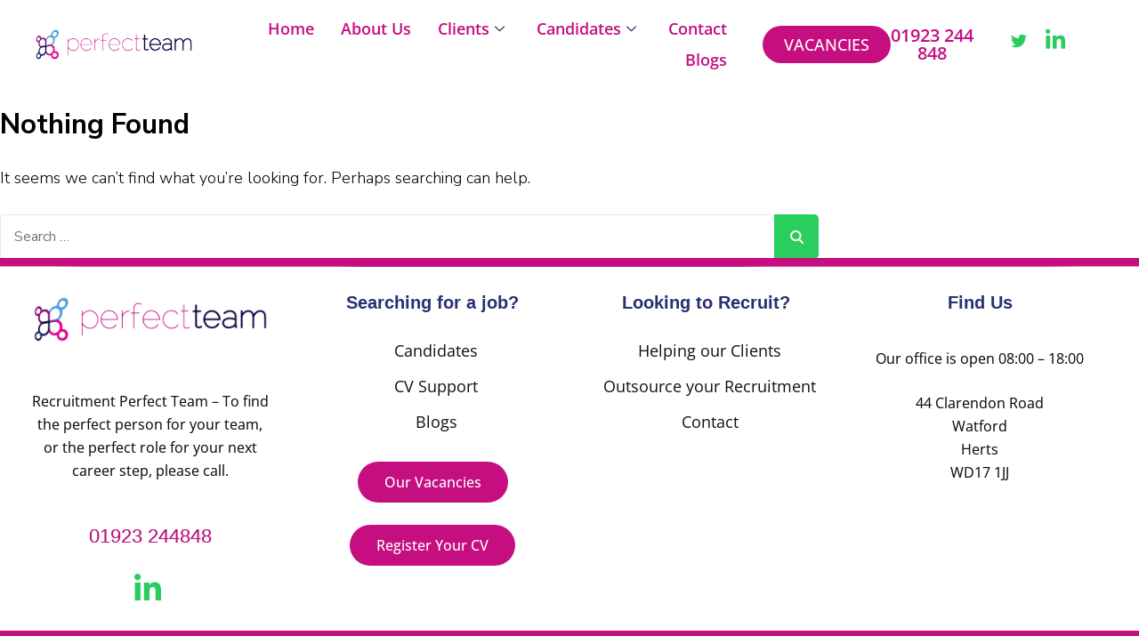

--- FILE ---
content_type: text/css
request_url: https://www.perfectteam.co.uk/wp-content/uploads/elementor/css/post-3002.css?ver=1768961738
body_size: 1543
content:
.elementor-3002 .elementor-element.elementor-element-1b5da643 > .elementor-container > .elementor-column > .elementor-widget-wrap{align-content:center;align-items:center;}.elementor-3002 .elementor-element.elementor-element-1b5da643 > .elementor-container{min-height:100px;}.elementor-3002 .elementor-element.elementor-element-1b5da643{padding:0px 0px 0px 0px;}.elementor-3002 .elementor-element.elementor-element-4db3caae.elementor-column > .elementor-widget-wrap{justify-content:center;}.elementor-3002 .elementor-element.elementor-element-4db3caae > .elementor-widget-wrap > .elementor-widget:not(.elementor-widget__width-auto):not(.elementor-widget__width-initial):not(:last-child):not(.elementor-absolute){margin-block-end:0px;}.elementor-3002 .elementor-element.elementor-element-4db3caae .elementor-background-slideshow__slide__image{background-size:cover;}.elementor-3002 .elementor-element.elementor-element-4db3caae > .elementor-element-populated{transition:background 0.3s, border 0.3s, border-radius 0.3s, box-shadow 0.3s;padding:0px 15px 0px 15px;}.elementor-3002 .elementor-element.elementor-element-4db3caae > .elementor-element-populated > .elementor-background-overlay{transition:background 0.3s, border-radius 0.3s, opacity 0.3s;}.elementor-widget-image .widget-image-caption{color:var( --e-global-color-text );font-family:var( --e-global-typography-text-font-family ), Sans-serif;font-weight:var( --e-global-typography-text-font-weight );}.elementor-3002 .elementor-element.elementor-element-019d2d8 img{width:80%;}.elementor-3002 .elementor-element.elementor-element-c14ffff.elementor-column > .elementor-widget-wrap{justify-content:flex-start;}.elementor-3002 .elementor-element.elementor-element-c14ffff > .elementor-widget-wrap > .elementor-widget:not(.elementor-widget__width-auto):not(.elementor-widget__width-initial):not(:last-child):not(.elementor-absolute){margin-block-end:0px;}.elementor-3002 .elementor-element.elementor-element-c14ffff > .elementor-element-populated{padding:0px 0px 0px 0px;}.elementor-3002 .elementor-element.elementor-element-52484c77 .elementskit-menu-hamburger:hover{background-color:var( --e-global-color-secondary );}.elementor-3002 .elementor-element.elementor-element-52484c77{z-index:15;}.elementor-3002 .elementor-element.elementor-element-52484c77 .elementskit-menu-container{height:70px;border-radius:0px 0px 0px 0px;}.elementor-3002 .elementor-element.elementor-element-52484c77 .elementskit-navbar-nav > li > a{font-family:"Open Sans", Sans-serif;font-size:18px;font-weight:600;text-transform:capitalize;color:var( --e-global-color-primary );padding:0px 15px 0px 15px;}.elementor-3002 .elementor-element.elementor-element-52484c77 .elementskit-navbar-nav > li > a:hover{color:var( --e-global-color-text );}.elementor-3002 .elementor-element.elementor-element-52484c77 .elementskit-navbar-nav > li > a:focus{color:var( --e-global-color-text );}.elementor-3002 .elementor-element.elementor-element-52484c77 .elementskit-navbar-nav > li > a:active{color:var( --e-global-color-text );}.elementor-3002 .elementor-element.elementor-element-52484c77 .elementskit-navbar-nav > li:hover > a{color:var( --e-global-color-text );}.elementor-3002 .elementor-element.elementor-element-52484c77 .elementskit-navbar-nav > li:hover > a .elementskit-submenu-indicator{color:var( --e-global-color-text );}.elementor-3002 .elementor-element.elementor-element-52484c77 .elementskit-navbar-nav > li > a:hover .elementskit-submenu-indicator{color:var( --e-global-color-text );}.elementor-3002 .elementor-element.elementor-element-52484c77 .elementskit-navbar-nav > li > a:focus .elementskit-submenu-indicator{color:var( --e-global-color-text );}.elementor-3002 .elementor-element.elementor-element-52484c77 .elementskit-navbar-nav > li > a:active .elementskit-submenu-indicator{color:var( --e-global-color-text );}.elementor-3002 .elementor-element.elementor-element-52484c77 .elementskit-navbar-nav > li.current-menu-item > a{color:var( --e-global-color-text );}.elementor-3002 .elementor-element.elementor-element-52484c77 .elementskit-navbar-nav > li.current-menu-ancestor > a{color:var( --e-global-color-text );}.elementor-3002 .elementor-element.elementor-element-52484c77 .elementskit-navbar-nav > li.current-menu-ancestor > a .elementskit-submenu-indicator{color:var( --e-global-color-text );}.elementor-3002 .elementor-element.elementor-element-52484c77 .elementskit-navbar-nav > li > a .elementskit-submenu-indicator{color:#021343;fill:#021343;}.elementor-3002 .elementor-element.elementor-element-52484c77 .elementskit-navbar-nav > li > a .ekit-submenu-indicator-icon{color:#021343;fill:#021343;}.elementor-3002 .elementor-element.elementor-element-52484c77 .elementskit-navbar-nav .elementskit-submenu-panel > li > a{font-family:"Roboto", Sans-serif;font-size:15px;font-weight:400;padding:6px 0px 7px 0px;color:#000000;}.elementor-3002 .elementor-element.elementor-element-52484c77 .elementskit-navbar-nav .elementskit-submenu-panel > li > a:hover{color:#121147;}.elementor-3002 .elementor-element.elementor-element-52484c77 .elementskit-navbar-nav .elementskit-submenu-panel > li > a:focus{color:#121147;}.elementor-3002 .elementor-element.elementor-element-52484c77 .elementskit-navbar-nav .elementskit-submenu-panel > li > a:active{color:#121147;}.elementor-3002 .elementor-element.elementor-element-52484c77 .elementskit-navbar-nav .elementskit-submenu-panel > li:hover > a{color:#121147;}.elementor-3002 .elementor-element.elementor-element-52484c77 .elementskit-navbar-nav .elementskit-submenu-panel > li.current-menu-item > a{color:#707070 !important;}.elementor-3002 .elementor-element.elementor-element-52484c77 .elementskit-submenu-panel{padding:15px 15px 15px 25px;}.elementor-3002 .elementor-element.elementor-element-52484c77 .elementskit-navbar-nav .elementskit-submenu-panel{border-radius:0px 0px 0px 0px;min-width:220px;box-shadow:0px 0px 10px 0px rgba(0,0,0,0.12);}.elementor-3002 .elementor-element.elementor-element-52484c77 .elementskit-menu-hamburger{float:right;border-style:solid;border-color:var( --e-global-color-primary );}.elementor-3002 .elementor-element.elementor-element-52484c77 .elementskit-menu-hamburger .elementskit-menu-hamburger-icon{background-color:var( --e-global-color-primary );}.elementor-3002 .elementor-element.elementor-element-52484c77 .elementskit-menu-hamburger > .ekit-menu-icon{color:var( --e-global-color-primary );}.elementor-3002 .elementor-element.elementor-element-52484c77 .elementskit-menu-hamburger:hover .elementskit-menu-hamburger-icon{background-color:rgba(255,255,255,0.5);}.elementor-3002 .elementor-element.elementor-element-52484c77 .elementskit-menu-hamburger:hover > .ekit-menu-icon{color:rgba(255,255,255,0.5);}.elementor-3002 .elementor-element.elementor-element-52484c77 .elementskit-menu-close{color:var( --e-global-color-primary );}.elementor-3002 .elementor-element.elementor-element-52484c77 .elementskit-menu-close:hover{color:rgba(0, 0, 0, 0.5);}.elementor-3002 .elementor-element.elementor-element-5a06bdcf.elementor-column > .elementor-widget-wrap{justify-content:flex-end;}.elementor-3002 .elementor-element.elementor-element-5a06bdcf > .elementor-widget-wrap > .elementor-widget:not(.elementor-widget__width-auto):not(.elementor-widget__width-initial):not(:last-child):not(.elementor-absolute){margin-block-end:0px;}.elementor-3002 .elementor-element.elementor-element-5a06bdcf > .elementor-element-populated{padding:0px 15px 0px 15px;}.elementor-bc-flex-widget .elementor-3002 .elementor-element.elementor-element-2e5dfae.elementor-column .elementor-widget-wrap{align-items:center;}.elementor-3002 .elementor-element.elementor-element-2e5dfae.elementor-column.elementor-element[data-element_type="column"] > .elementor-widget-wrap.elementor-element-populated{align-content:center;align-items:center;}.elementor-3002 .elementor-element.elementor-element-2e5dfae.elementor-column > .elementor-widget-wrap{justify-content:center;}.elementor-widget-button .elementor-button{background-color:var( --e-global-color-accent );font-family:var( --e-global-typography-accent-font-family ), Sans-serif;font-weight:var( --e-global-typography-accent-font-weight );}.elementor-3002 .elementor-element.elementor-element-81c7872 .elementor-button{background-color:var( --e-global-color-primary );font-family:"Open Sans", Sans-serif;font-size:18px;font-weight:500;border-radius:50px 50px 50px 50px;}.elementor-3002 .elementor-element.elementor-element-81c7872 .elementor-button:hover, .elementor-3002 .elementor-element.elementor-element-81c7872 .elementor-button:focus{background-color:var( --e-global-color-secondary );}.elementor-3002 .elementor-element.elementor-element-8f330ae.elementor-column > .elementor-widget-wrap{justify-content:flex-end;}.elementor-3002 .elementor-element.elementor-element-8f330ae > .elementor-widget-wrap > .elementor-widget:not(.elementor-widget__width-auto):not(.elementor-widget__width-initial):not(:last-child):not(.elementor-absolute){margin-block-end:0px;}.elementor-3002 .elementor-element.elementor-element-8f330ae > .elementor-element-populated{padding:0px 15px 0px 15px;}.elementor-bc-flex-widget .elementor-3002 .elementor-element.elementor-element-4a17b9d.elementor-column .elementor-widget-wrap{align-items:center;}.elementor-3002 .elementor-element.elementor-element-4a17b9d.elementor-column.elementor-element[data-element_type="column"] > .elementor-widget-wrap.elementor-element-populated{align-content:center;align-items:center;}.elementor-widget-heading .elementor-heading-title{font-family:var( --e-global-typography-primary-font-family ), Sans-serif;font-weight:var( --e-global-typography-primary-font-weight );color:var( --e-global-color-primary );}.elementor-3002 .elementor-element.elementor-element-948b03e{text-align:center;}.elementor-3002 .elementor-element.elementor-element-0e9bc9a > .elementor-element-populated{text-align:end;}.elementor-3002 .elementor-element.elementor-element-c2b3bcb .elementor-repeater-item-5eb0945 > a :is(i, svg){color:var( --e-global-color-primary );fill:var( --e-global-color-primary );}.elementor-3002 .elementor-element.elementor-element-c2b3bcb .elementor-repeater-item-5eb0945 > a{background-color:rgba(255,255,255,0);}.elementor-3002 .elementor-element.elementor-element-c2b3bcb .elementor-repeater-item-5eb0945 > a:hover{color:var( --e-global-color-accent );}.elementor-3002 .elementor-element.elementor-element-c2b3bcb .elementor-repeater-item-5eb0945 > a:hover svg path{stroke:var( --e-global-color-accent );fill:var( --e-global-color-accent );}.elementor-3002 .elementor-element.elementor-element-c2b3bcb .elementor-repeater-item-98fdd10 > a :is(i, svg){color:var( --e-global-color-primary );fill:var( --e-global-color-primary );}.elementor-3002 .elementor-element.elementor-element-c2b3bcb .elementor-repeater-item-98fdd10 > a:hover{color:var( --e-global-color-accent );}.elementor-3002 .elementor-element.elementor-element-c2b3bcb .elementor-repeater-item-98fdd10 > a:hover svg path{stroke:var( --e-global-color-accent );fill:var( --e-global-color-accent );}.elementor-3002 .elementor-element.elementor-element-c2b3bcb{width:auto;max-width:auto;}.elementor-3002 .elementor-element.elementor-element-c2b3bcb .ekit_social_media{text-align:right;}.elementor-3002 .elementor-element.elementor-element-c2b3bcb .ekit_social_media > li > a{text-align:center;text-decoration:none;width:30px;height:30px;line-height:28px;}.elementor-3002 .elementor-element.elementor-element-c2b3bcb .ekit_social_media > li{display:inline-block;margin:0px 6px 0px 0px;}.elementor-3002 .elementor-element.elementor-element-c2b3bcb .ekit_social_media > li > a i{font-size:22px;}.elementor-3002 .elementor-element.elementor-element-c2b3bcb .ekit_social_media > li > a svg{max-width:22px;}@media(min-width:768px){.elementor-3002 .elementor-element.elementor-element-4db3caae{width:20%;}.elementor-3002 .elementor-element.elementor-element-c14ffff{width:45%;}.elementor-3002 .elementor-element.elementor-element-5a06bdcf{width:10%;}.elementor-3002 .elementor-element.elementor-element-8f330ae{width:25%;}.elementor-3002 .elementor-element.elementor-element-4a17b9d{width:50%;}.elementor-3002 .elementor-element.elementor-element-0e9bc9a{width:50%;}}@media(max-width:1024px) and (min-width:768px){.elementor-3002 .elementor-element.elementor-element-4db3caae{width:50%;}.elementor-3002 .elementor-element.elementor-element-c14ffff{width:50%;}.elementor-3002 .elementor-element.elementor-element-5a06bdcf{width:30%;}.elementor-3002 .elementor-element.elementor-element-8f330ae{width:30%;}}@media(max-width:1024px){.elementor-3002 .elementor-element.elementor-element-1b5da643{padding:15px 0px 15px 0px;}.elementor-3002 .elementor-element.elementor-element-52484c77 > .elementor-widget-container{padding:0px 50px 0px 0px;}.elementor-3002 .elementor-element.elementor-element-52484c77 .elementskit-nav-identity-panel{padding:10px 0px 10px 0px;}.elementor-3002 .elementor-element.elementor-element-52484c77 .elementskit-menu-container{max-width:350px;border-radius:0px 0px 0px 0px;}.elementor-3002 .elementor-element.elementor-element-52484c77 .elementskit-navbar-nav > li > a{color:#000000;padding:10px 15px 10px 15px;}.elementor-3002 .elementor-element.elementor-element-52484c77 .elementskit-navbar-nav > li > a:hover{color:var( --e-global-color-primary );}.elementor-3002 .elementor-element.elementor-element-52484c77 .elementskit-navbar-nav > li > a:focus{color:var( --e-global-color-primary );}.elementor-3002 .elementor-element.elementor-element-52484c77 .elementskit-navbar-nav > li > a:active{color:var( --e-global-color-primary );}.elementor-3002 .elementor-element.elementor-element-52484c77 .elementskit-navbar-nav > li:hover > a{color:var( --e-global-color-primary );}.elementor-3002 .elementor-element.elementor-element-52484c77 .elementskit-navbar-nav > li:hover > a .elementskit-submenu-indicator{color:var( --e-global-color-primary );}.elementor-3002 .elementor-element.elementor-element-52484c77 .elementskit-navbar-nav > li > a:hover .elementskit-submenu-indicator{color:var( --e-global-color-primary );}.elementor-3002 .elementor-element.elementor-element-52484c77 .elementskit-navbar-nav > li > a:focus .elementskit-submenu-indicator{color:var( --e-global-color-primary );}.elementor-3002 .elementor-element.elementor-element-52484c77 .elementskit-navbar-nav > li > a:active .elementskit-submenu-indicator{color:var( --e-global-color-primary );}.elementor-3002 .elementor-element.elementor-element-52484c77 .elementskit-navbar-nav .elementskit-submenu-panel > li > a{padding:15px 15px 15px 15px;}.elementor-3002 .elementor-element.elementor-element-52484c77 .elementskit-navbar-nav .elementskit-submenu-panel > li > a:hover{color:var( --e-global-color-primary );}.elementor-3002 .elementor-element.elementor-element-52484c77 .elementskit-navbar-nav .elementskit-submenu-panel > li > a:focus{color:var( --e-global-color-primary );}.elementor-3002 .elementor-element.elementor-element-52484c77 .elementskit-navbar-nav .elementskit-submenu-panel > li > a:active{color:var( --e-global-color-primary );}.elementor-3002 .elementor-element.elementor-element-52484c77 .elementskit-navbar-nav .elementskit-submenu-panel > li:hover > a{color:var( --e-global-color-primary );}.elementor-3002 .elementor-element.elementor-element-52484c77 .elementskit-navbar-nav .elementskit-submenu-panel{border-radius:0px 0px 0px 0px;}.elementor-3002 .elementor-element.elementor-element-52484c77 .elementskit-menu-hamburger{padding:8px 8px 8px 8px;width:45px;border-radius:3px;}.elementor-3002 .elementor-element.elementor-element-52484c77 .elementskit-menu-close{padding:8px 8px 8px 8px;margin:12px 12px 12px 12px;width:45px;border-radius:3px;}.elementor-3002 .elementor-element.elementor-element-52484c77 .elementskit-nav-logo > img{max-width:160px;max-height:60px;}.elementor-3002 .elementor-element.elementor-element-52484c77 .elementskit-nav-logo{margin:5px 0px 5px 0px;padding:5px 5px 5px 5px;}.elementor-3002 .elementor-element.elementor-element-c2b3bcb > .elementor-widget-container{margin:0px -10px 0px 0px;}.elementor-3002 .elementor-element.elementor-element-c2b3bcb .ekit_social_media > li{margin:0px 0px 0px 0px;}.elementor-3002 .elementor-element.elementor-element-c2b3bcb .ekit_social_media > li > a i{font-size:12px;}.elementor-3002 .elementor-element.elementor-element-c2b3bcb .ekit_social_media > li > a svg{max-width:12px;}}@media(max-width:767px){.elementor-3002 .elementor-element.elementor-element-4db3caae{width:50%;}.elementor-3002 .elementor-element.elementor-element-019d2d8 img{width:100%;height:43px;}.elementor-3002 .elementor-element.elementor-element-c14ffff{width:50%;}.elementor-3002 .elementor-element.elementor-element-52484c77 > .elementor-widget-container{padding:0px 22px 0px 0px;}.elementor-3002 .elementor-element.elementor-element-52484c77 .elementskit-menu-hamburger{border-width:1px 1px 1px 1px;}.elementor-3002 .elementor-element.elementor-element-52484c77 .elementskit-nav-logo > img{max-width:120px;max-height:50px;}.elementor-3002 .elementor-element.elementor-element-c2b3bcb > .elementor-widget-container{margin:0px 0px 0px 0px;}.elementor-3002 .elementor-element.elementor-element-c2b3bcb .ekit_social_media{text-align:center;}}

--- FILE ---
content_type: text/css
request_url: https://www.perfectteam.co.uk/wp-content/uploads/elementor/css/post-3046.css?ver=1768961738
body_size: 1534
content:
.elementor-3046 .elementor-element.elementor-element-35cdd39c > .elementor-shape-top .elementor-shape-fill{fill:var( --e-global-color-primary );}.elementor-3046 .elementor-element.elementor-element-35cdd39c > .elementor-shape-top svg{width:calc(300% + 1.3px);height:10px;}.elementor-3046 .elementor-element.elementor-element-35cdd39c{padding:30px 25px 10px 25px;}.elementor-3046 .elementor-element.elementor-element-30c70de4 > .elementor-element-populated{padding:10px 30px 10px 10px;}.elementor-widget-image .widget-image-caption{color:var( --e-global-color-text );font-family:var( --e-global-typography-text-font-family ), Sans-serif;font-weight:var( --e-global-typography-text-font-weight );}.elementor-3046 .elementor-element.elementor-element-5e9b5227 > .elementor-widget-container{margin:0px 0px 15px 0px;}.elementor-3046 .elementor-element.elementor-element-5e9b5227{text-align:start;}.elementor-widget-text-editor{font-family:var( --e-global-typography-text-font-family ), Sans-serif;font-weight:var( --e-global-typography-text-font-weight );color:var( --e-global-color-text );}.elementor-widget-text-editor.elementor-drop-cap-view-stacked .elementor-drop-cap{background-color:var( --e-global-color-primary );}.elementor-widget-text-editor.elementor-drop-cap-view-framed .elementor-drop-cap, .elementor-widget-text-editor.elementor-drop-cap-view-default .elementor-drop-cap{color:var( --e-global-color-primary );border-color:var( --e-global-color-primary );}.elementor-3046 .elementor-element.elementor-element-1ec26da8 > .elementor-widget-container{margin:0px 0px 20px 0px;}.elementor-3046 .elementor-element.elementor-element-1ec26da8{text-align:center;font-family:"Open Sans", Sans-serif;font-size:16px;font-weight:400;line-height:26px;text-shadow:0px 0px 0px rgba(0,0,0,0.3);color:#111111;}.elementor-widget-icon-list .elementor-icon-list-item:not(:last-child):after{border-color:var( --e-global-color-text );}.elementor-widget-icon-list .elementor-icon-list-icon i{color:var( --e-global-color-primary );}.elementor-widget-icon-list .elementor-icon-list-icon svg{fill:var( --e-global-color-primary );}.elementor-widget-icon-list .elementor-icon-list-item > .elementor-icon-list-text, .elementor-widget-icon-list .elementor-icon-list-item > a{font-family:var( --e-global-typography-text-font-family ), Sans-serif;font-weight:var( --e-global-typography-text-font-weight );}.elementor-widget-icon-list .elementor-icon-list-text{color:var( --e-global-color-secondary );}.elementor-3046 .elementor-element.elementor-element-71d5fec .elementor-icon-list-icon i{transition:color 0.3s;}.elementor-3046 .elementor-element.elementor-element-71d5fec .elementor-icon-list-icon svg{transition:fill 0.3s;}.elementor-3046 .elementor-element.elementor-element-71d5fec{--e-icon-list-icon-size:14px;--icon-vertical-offset:0px;}.elementor-3046 .elementor-element.elementor-element-71d5fec .elementor-icon-list-item > .elementor-icon-list-text, .elementor-3046 .elementor-element.elementor-element-71d5fec .elementor-icon-list-item > a{font-family:"Helvetica", Sans-serif;font-size:22px;font-weight:400;}.elementor-3046 .elementor-element.elementor-element-71d5fec .elementor-icon-list-text{text-shadow:0px 0px 0px rgba(0,0,0,0.3);color:var( --e-global-color-primary );transition:color 0.3s;}.elementor-3046 .elementor-element.elementor-element-71d5fec .elementor-icon-list-item:hover .elementor-icon-list-text{color:var( --e-global-color-accent );}.elementor-3046 .elementor-element.elementor-element-26ff81a1 .elementor-repeater-item-8f886e8 > a :is(i, svg){color:var( --e-global-color-primary );fill:var( --e-global-color-primary );}.elementor-3046 .elementor-element.elementor-element-26ff81a1 .elementor-repeater-item-8f886e8 > a{background-color:#ffffff;border-style:none;}.elementor-3046 .elementor-element.elementor-element-26ff81a1 .elementor-repeater-item-8f886e8 > a:hover{color:var( --e-global-color-accent );background-color:rgba(59,89,152,0);box-shadow:0px 10px 10px 0px rgba(39,49,113,0.07);}.elementor-3046 .elementor-element.elementor-element-26ff81a1 .elementor-repeater-item-8f886e8 > a:hover svg path{stroke:var( --e-global-color-accent );fill:var( --e-global-color-accent );}.elementor-3046 .elementor-element.elementor-element-26ff81a1 > .elementor-widget-container{margin:0px 0px 0px -5px;}.elementor-3046 .elementor-element.elementor-element-26ff81a1 .ekit_social_media{text-align:center;}.elementor-3046 .elementor-element.elementor-element-26ff81a1 .ekit_social_media > li > a{text-align:center;text-decoration:none;border-radius:50% 50% 50% 50%;padding:0px 0px 0px 0px;width:40px;height:40px;line-height:36px;}.elementor-3046 .elementor-element.elementor-element-26ff81a1 .ekit_social_media > li{display:inline-block;margin:5px 5px 5px 5px;}.elementor-3046 .elementor-element.elementor-element-26ff81a1 .ekit_social_media > li > a i{font-size:30px;}.elementor-3046 .elementor-element.elementor-element-26ff81a1 .ekit_social_media > li > a svg{max-width:30px;}.elementor-3046 .elementor-element.elementor-element-2c1179b > .elementor-widget-wrap > .elementor-widget:not(.elementor-widget__width-auto):not(.elementor-widget__width-initial):not(:last-child):not(.elementor-absolute){margin-block-end:0px;}.elementor-3046 .elementor-element.elementor-element-2c1179b > .elementor-element-populated{padding:0px 10px 10px 10px;}.elementor-widget-heading .elementor-heading-title{font-family:var( --e-global-typography-primary-font-family ), Sans-serif;font-weight:var( --e-global-typography-primary-font-weight );color:var( --e-global-color-primary );}.elementor-3046 .elementor-element.elementor-element-e0d1456 > .elementor-widget-container{margin:2px 0px 16px 0px;}.elementor-3046 .elementor-element.elementor-element-e0d1456{text-align:center;}.elementor-3046 .elementor-element.elementor-element-e0d1456 .elementor-heading-title{font-family:"Helvetica", Sans-serif;font-size:20px;font-weight:600;line-height:35px;color:#273171;}.elementor-3046 .elementor-element.elementor-element-afec919 > .elementor-widget-container{padding:0px 0px 25px 0px;}.elementor-3046 .elementor-element.elementor-element-afec919 .ekit_page_list_content{flex-direction:row;}.elementor-3046 .elementor-element.elementor-element-afec919 .elementor-icon-list-icon{display:flex;align-items:center;justify-content:center;width:6px;}.elementor-3046 .elementor-element.elementor-element-afec919 .elementor-icon-list-item:hover .elementor-icon-list-icon i{color:#ea5356;}.elementor-3046 .elementor-element.elementor-element-afec919 .elementor-icon-list-item:hover .elementor-icon-list-icon svg path{stroke:#ea5356;fill:#ea5356;}.elementor-3046 .elementor-element.elementor-element-afec919 .elementor-icon-list-icon i{font-size:6px;}.elementor-3046 .elementor-element.elementor-element-afec919 .elementor-icon-list-icon svg{max-width:6px;}.elementor-3046 .elementor-element.elementor-element-afec919 .elementor-icon-list-text{color:#111111;padding-left:8px;}.elementor-3046 .elementor-element.elementor-element-afec919 .elementor-icon-list-item:hover .elementor-icon-list-text{color:#111111;}.elementor-3046 .elementor-element.elementor-element-afec919 .elementor-icon-list-item{font-family:"Open Sans", Sans-serif;font-size:18px;font-weight:400;line-height:40px;}.elementor-3046 .elementor-element.elementor-element-afec919 .ekit_menu_label{align-self:center;}.elementor-widget-button .elementor-button{background-color:var( --e-global-color-accent );font-family:var( --e-global-typography-accent-font-family ), Sans-serif;font-weight:var( --e-global-typography-accent-font-weight );}.elementor-3046 .elementor-element.elementor-element-e9b7117 .elementor-button{background-color:var( --e-global-color-primary );border-radius:25px 25px 25px 25px;}.elementor-3046 .elementor-element.elementor-element-e9b7117 .elementor-button:hover, .elementor-3046 .elementor-element.elementor-element-e9b7117 .elementor-button:focus{background-color:var( --e-global-color-secondary );}.elementor-3046 .elementor-element.elementor-element-e9b7117 > .elementor-widget-container{padding:0px 0px 25px 0px;}.elementor-3046 .elementor-element.elementor-element-6e67ff4 .elementor-button{background-color:var( --e-global-color-primary );border-radius:25px 25px 25px 25px;}.elementor-3046 .elementor-element.elementor-element-6e67ff4 .elementor-button:hover, .elementor-3046 .elementor-element.elementor-element-6e67ff4 .elementor-button:focus{background-color:var( --e-global-color-secondary );}.elementor-3046 .elementor-element.elementor-element-2c97a9d > .elementor-widget-wrap > .elementor-widget:not(.elementor-widget__width-auto):not(.elementor-widget__width-initial):not(:last-child):not(.elementor-absolute){margin-block-end:0px;}.elementor-3046 .elementor-element.elementor-element-2c97a9d > .elementor-element-populated{padding:0px 10px 10px 10px;}.elementor-3046 .elementor-element.elementor-element-23dae067 > .elementor-widget-container{margin:2px 0px 16px 0px;}.elementor-3046 .elementor-element.elementor-element-23dae067{text-align:center;}.elementor-3046 .elementor-element.elementor-element-23dae067 .elementor-heading-title{font-family:"Helvetica", Sans-serif;font-size:20px;font-weight:600;line-height:35px;color:#273171;}.elementor-3046 .elementor-element.elementor-element-6de37bf7 .ekit_page_list_content{flex-direction:row;}.elementor-3046 .elementor-element.elementor-element-6de37bf7 .elementor-icon-list-icon{display:flex;align-items:center;justify-content:center;width:6px;}.elementor-3046 .elementor-element.elementor-element-6de37bf7 .elementor-icon-list-item:hover .elementor-icon-list-icon i{color:#ea5356;}.elementor-3046 .elementor-element.elementor-element-6de37bf7 .elementor-icon-list-item:hover .elementor-icon-list-icon svg path{stroke:#ea5356;fill:#ea5356;}.elementor-3046 .elementor-element.elementor-element-6de37bf7 .elementor-icon-list-icon i{font-size:6px;}.elementor-3046 .elementor-element.elementor-element-6de37bf7 .elementor-icon-list-icon svg{max-width:6px;}.elementor-3046 .elementor-element.elementor-element-6de37bf7 .elementor-icon-list-text{color:#111111;padding-left:8px;}.elementor-3046 .elementor-element.elementor-element-6de37bf7 .elementor-icon-list-item:hover .elementor-icon-list-text{color:#111111;}.elementor-3046 .elementor-element.elementor-element-6de37bf7 .elementor-icon-list-item{font-family:"Open Sans", Sans-serif;font-size:18px;font-weight:400;line-height:40px;}.elementor-3046 .elementor-element.elementor-element-6de37bf7 .ekit_menu_label{align-self:center;}.elementor-3046 .elementor-element.elementor-element-3cb7088 > .elementor-widget-wrap > .elementor-widget:not(.elementor-widget__width-auto):not(.elementor-widget__width-initial):not(:last-child):not(.elementor-absolute){margin-block-end:0px;}.elementor-3046 .elementor-element.elementor-element-3cb7088 > .elementor-element-populated{padding:0px 10px 10px 10px;}.elementor-3046 .elementor-element.elementor-element-4fb8853 > .elementor-widget-container{margin:2px 0px 16px 0px;}.elementor-3046 .elementor-element.elementor-element-4fb8853{text-align:center;}.elementor-3046 .elementor-element.elementor-element-4fb8853 .elementor-heading-title{font-family:"Helvetica", Sans-serif;font-size:20px;font-weight:600;line-height:35px;color:#273171;}.elementor-3046 .elementor-element.elementor-element-1cce77f > .elementor-widget-container{margin:0px 0px 20px 0px;}.elementor-3046 .elementor-element.elementor-element-1cce77f{text-align:center;font-family:"Open Sans", Sans-serif;font-size:16px;font-weight:400;line-height:26px;text-shadow:0px 0px 0px rgba(0,0,0,0.3);color:#111111;}.elementor-3046 .elementor-element.elementor-element-7811018:not(.elementor-motion-effects-element-type-background), .elementor-3046 .elementor-element.elementor-element-7811018 > .elementor-motion-effects-container > .elementor-motion-effects-layer{background-color:var( --e-global-color-primary );}.elementor-3046 .elementor-element.elementor-element-7811018{transition:background 0.3s, border 0.3s, border-radius 0.3s, box-shadow 0.3s;margin-top:0px;margin-bottom:20px;padding:16px 20px 16px 20px;}.elementor-3046 .elementor-element.elementor-element-7811018 > .elementor-background-overlay{transition:background 0.3s, border-radius 0.3s, opacity 0.3s;}.elementor-3046 .elementor-element.elementor-element-eebaaa6 .elementskit-section-title-wraper .elementskit-section-title{color:#ffffff;margin:0px 0px 0px 0px;font-family:"Helvetica", Sans-serif;font-size:14px;}.elementor-3046 .elementor-element.elementor-element-eebaaa6 .elementskit-section-title-wraper .elementskit-section-title > span{color:#000000;}.elementor-3046 .elementor-element.elementor-element-eebaaa6 .elementskit-section-title-wraper .elementskit-section-title:hover > span{color:#000000;}.elementor-3046 .elementor-element.elementor-element-a197119 .elementor-icon-list-icon i{transition:color 0.3s;}.elementor-3046 .elementor-element.elementor-element-a197119 .elementor-icon-list-icon svg{transition:fill 0.3s;}.elementor-3046 .elementor-element.elementor-element-a197119{--e-icon-list-icon-size:14px;--icon-vertical-offset:0px;}.elementor-3046 .elementor-element.elementor-element-a197119 .elementor-icon-list-item > .elementor-icon-list-text, .elementor-3046 .elementor-element.elementor-element-a197119 .elementor-icon-list-item > a{font-family:"Helvetica", Sans-serif;font-size:14px;font-weight:400;}.elementor-3046 .elementor-element.elementor-element-a197119 .elementor-icon-list-text{color:#FFFFFF;transition:color 0.3s;}@media(max-width:767px){.elementor-3046 .elementor-element.elementor-element-30c70de4 > .elementor-element-populated{padding:10px 10px 10px 10px;}.elementor-3046 .elementor-element.elementor-element-2c1179b > .elementor-element-populated{padding:40px 10px 10px 10px;}.elementor-3046 .elementor-element.elementor-element-2c97a9d > .elementor-element-populated{padding:40px 10px 10px 10px;}.elementor-3046 .elementor-element.elementor-element-3cb7088 > .elementor-element-populated{padding:40px 10px 10px 10px;}}@media(max-width:1024px) and (min-width:768px){.elementor-3046 .elementor-element.elementor-element-30c70de4{width:50%;}.elementor-3046 .elementor-element.elementor-element-2c1179b{width:50%;}.elementor-3046 .elementor-element.elementor-element-2c97a9d{width:50%;}.elementor-3046 .elementor-element.elementor-element-3cb7088{width:50%;}}

--- FILE ---
content_type: text/css
request_url: https://www.perfectteam.co.uk/wp-content/themes/jobscout/style.css?ver=1.1.7
body_size: 27019
content:
/*!
Theme Name: JobScout
Theme URI: https://rarathemes.com/wordpress-themes/jobscout/
Author: Rara Theme
Author URI: https://rarathemes.com/
Description: JobScout free WordPress theme is a complete solution for creating a website and posting jobs online for recruiters, employment agencies, and human resource company. You can create a fully-responsive and professional JobScout website with this theme without writing a single line of code. The theme features an attractive and engaging layout that helps you keep your visitors engaged on the website. This theme is optimized for speed and helps your website load in a blink of an eye and provides your visitors with the excellent user experience. Also, it is developed with SEO optimized codes and is Schema.org markup ready which boosts the ranking of your website in search engine results. Furthermore, it is a cross-browser compatible, translation ready and supports RTL scripts. Also, it is backed up by the super-friendly and experienced support team to help you with your issues and queries while using our theme. Check the demo at https://rarathemes.com/previews/?theme=jobscout, documentation at https://docs.rarathemes.com/docs/jobscout/ and get support at https://rarathemes.com/support-forum/.  
Version: 1.1.7
Tested up to: 6.6
Requires PHP: 7.3
Requires at least: 6.2
License: GNU General Public License v2 or later
License URI: http://www.gnu.org/licenses/gpl-2.0.html
Text Domain: jobscout
Tags: blog, one-column, two-columns, right-sidebar, left-sidebar, footer-widgets, custom-background, custom-header, custom-menu, custom-logo, featured-images, threaded-comments, full-width-template, rtl-language-support, translation-ready, theme-options, e-commerce

This theme, like WordPress, is licensed under the GPL.
Use it to make something cool, have fun, and share what you've learned with others.

JobScout is based on Underscores https://underscores.me/, (C) 2012-2017 Automattic, Inc.
Underscores is distributed under the terms of the GNU GPL v2 or later.

Normalizing styles have been helped along thanks to the fine work of
Nicolas Gallagher and Jonathan Neal https://necolas.github.io/normalize.css/
*/
/*--------------------------------------------------------------
>>> TABLE OF CONTENTS:
----------------------------------------------------------------
# Normalize
# Typography
# Elements
# Forms
# Navigation
	## Links
	## Menus
# Accessibility
# Alignments
# Clearings
# Widgets
# Content
	## Posts and pages
	## Comments
# Infinite scroll
# Media
	## Captions
	## Galleries
	--------------------------------------------------------------*/
/* normalize.css v8.0.0 | MIT License | github.com/necolas/normalize.css */

/* Document
========================================================================== */

/**
 * 1. Correct the line height in all browsers.
 * 2. Prevent adjustments of font size after orientation changes in iOS.
 */

:root {
  --primary-color: #2ace5e;
  --primary-color-rgb: 42, 206, 94;
  --primary-color-dark: #36b25ded;
  --primary-color-dark-rgb: 68, 183, 104;
  --font-color: #000;
  --font-color-rbg: 0, 0, 0;
  --white-color: #fff;
  --white-color-rgb: 255, 255, 255;
  --primary-font: "Nunito Sans", sans-serif;
}

html {
  line-height: 1.15;
  /* 1 */
  -webkit-text-size-adjust: 100%;
  /* 2 */
  -ms-overflow-x: hidden;
  overflow-x: hidden;
}

/* Sections
========================================================================== */

/**
 * Remove the margin in all browsers.
 */

body {
  margin: 0;
}

/**
 * Correct the font size and margin on `h1` elements within `section` and
 * `article` contexts in Chrome, Firefox, and Safari.
 */

h1 {
  font-size: 2em;
  margin: 0.67em 0;
}

/* Grouping content
========================================================================== */

/**
 * 1. Add the correct box sizing in Firefox.
 * 2. Show the overflow in Edge and IE.
 */

hr {
  box-sizing: content-box;
  /* 1 */
  height: 0;
  /* 1 */
  overflow: visible;
  /* 2 */
}

/**
 * 1. Correct the inheritance and scaling of font size in all browsers.
 * 2. Correct the odd `em` font sizing in all browsers.
 */

pre {
  font-family: monospace, monospace;
  /* 1 */
  font-size: 1em;
  /* 2 */
}

/* Text-level semantics
========================================================================== */

/**
 * Remove the gray background on active links in IE 10.
 */

a {
  background-color: transparent;
}

/**
 * 1. Remove the bottom border in Chrome 57-
 * 2. Add the correct text decoration in Chrome, Edge, IE, Opera, and Safari.
 */

abbr[title] {
  border-bottom: none;
  /* 1 */
  text-decoration: underline;
  /* 2 */
  text-decoration: underline dotted;
  /* 2 */
}

/**
 * Add the correct font weight in Chrome, Edge, and Safari.
 */

b,
strong {
  font-weight: bolder;
}

/**
 * 1. Correct the inheritance and scaling of font size in all browsers.
 * 2. Correct the odd `em` font sizing in all browsers.
 */

code,
kbd,
samp {
  font-family: monospace, monospace;
  /* 1 */
  font-size: 1em;
  /* 2 */
}

/**
 * Add the correct font size in all browsers.
 */

small {
  font-size: 80%;
}

/**
 * Prevent `sub` and `sup` elements from affecting the line height in
 * all browsers.
 */

sub,
sup {
  font-size: 75%;
  line-height: 0;
  position: relative;
  vertical-align: baseline;
}

sub {
  bottom: -0.25em;
}

sup {
  top: -0.5em;
}

/* Embedded content
========================================================================== */

/**
 * Remove the border on images inside links in IE 10.
 */

img {
  border-style: none;
}

/* Forms
========================================================================== */

/**
 * 1. Change the font styles in all browsers.
 * 2. Remove the margin in Firefox and Safari.
 */

button,
input,
optgroup,
select,
textarea {
  font-family: inherit;
  /* 1 */
  font-size: 100%;
  /* 1 */
  line-height: 1.15;
  /* 1 */
  margin: 0;
  /* 2 */
}

/**
 * Show the overflow in IE.
 * 1. Show the overflow in Edge.
 */

button,
input {
  /* 1 */
  overflow: visible;
}

/**
 * Remove the inheritance of text transform in Edge, Firefox, and IE.
 * 1. Remove the inheritance of text transform in Firefox.
 */

button,
select {
  /* 1 */
  text-transform: none;
}

/**
 * Correct the inability to style clickable types in iOS and Safari.
 */

button,
[type="button"],
[type="reset"],
[type="submit"] {
  -webkit-appearance: button;
}

/**
 * Remove the inner border and padding in Firefox.
 */

button::-moz-focus-inner,
[type="button"]::-moz-focus-inner,
[type="reset"]::-moz-focus-inner,
[type="submit"]::-moz-focus-inner {
  border-style: none;
  padding: 0;
}

/**
 * Restore the focus styles unset by the previous rule.
 */

button:-moz-focusring,
[type="button"]:-moz-focusring,
[type="reset"]:-moz-focusring,
[type="submit"]:-moz-focusring {
  outline: 1px dotted ButtonText;
}

/**
 * Correct the padding in Firefox.
 */

fieldset {
  padding: 0.35em 0.75em 0.625em;
}

/**
 * 1. Correct the text wrapping in Edge and IE.
 * 2. Correct the color inheritance from `fieldset` elements in IE.
 * 3. Remove the padding so developers are not caught out when they zero out
 *		`fieldset` elements in all browsers.
 */

legend {
  box-sizing: border-box;
  /* 1 */
  color: inherit;
  /* 2 */
  display: table;
  /* 1 */
  max-width: 100%;
  /* 1 */
  padding: 0;
  /* 3 */
  white-space: normal;
  /* 1 */
}

/**
 * Add the correct vertical alignment in Chrome, Firefox, and Opera.
 */

progress {
  vertical-align: baseline;
}

/**
 * Remove the default vertical scrollbar in IE 10+.
 */

textarea {
  overflow: auto;
}

/**
 * 1. Add the correct box sizing in IE 10.
 * 2. Remove the padding in IE 10.
 */

[type="checkbox"],
[type="radio"] {
  box-sizing: border-box;
  /* 1 */
  padding: 0;
  /* 2 */
}

/**
 * Correct the cursor style of increment and decrement buttons in Chrome.
 */

[type="number"]::-webkit-inner-spin-button,
[type="number"]::-webkit-outer-spin-button {
  height: auto;
}

/**
 * 1. Correct the odd appearance in Chrome and Safari.
 * 2. Correct the outline style in Safari.
 */

[type="search"] {
  -webkit-appearance: textfield;
  /* 1 */
  outline-offset: -2px;
  /* 2 */
}

/**
 * Remove the inner padding in Chrome and Safari on macOS.
 */

[type="search"]::-webkit-search-decoration {
  -webkit-appearance: none;
}

/**
 * 1. Correct the inability to style clickable types in iOS and Safari.
 * 2. Change font properties to `inherit` in Safari.
 */

::-webkit-file-upload-button {
  -webkit-appearance: button;
  /* 1 */
  font: inherit;
  /* 2 */
}

/* Interactive
========================================================================== */

/*
 * Add the correct display in Edge, IE 10+, and Firefox.
 */

details {
  display: block;
}

/*
 * Add the correct display in all browsers.
 */

summary {
  display: list-item;
}

/* Misc
========================================================================== */

/**
 * Add the correct display in IE 10+.
 */

template {
  display: none;
}

/**
 * Add the correct display in IE 10.
 */

[hidden] {
  display: none;
}

/*--------------------------------------------------------------
# Typography
--------------------------------------------------------------*/
body,
button,
input,
select,
optgroup,
textarea {
  color: #000;
  font-family: "Nunito Sans", sans-serif;
  font-size: 18px;
  line-height: 1.5;
  font-weight: 300;
}

h1,
h2,
h3,
h4,
h5,
h6 {
  clear: both;
  font-weight: 700;
  line-height: 1.3em;
}

h1 {
  font-size: 2.1665em;
  margin: 0.5em 0;
}

h2 {
  font-size: 1.7223em;
  margin: 0.65em 0;
}

h3 {
  font-size: 1.3888em;
  margin: 0.7em 0;
}

h4 {
  font-size: 1.1112em;
  margin: 0.8em 0;
}

h5 {
  font-size: 0.8888em;
  margin: 0.9em 0;
}

h6 {
  font-size: 0.7778em;
  margin: 1.5em 0;
}

p {
  margin-bottom: 1.5em;
}

dfn,
cite,
em,
i {
  font-style: italic;
}

blockquote,
q {
  margin: 1.5em 0;
  border: 1px solid #e6e6e6;
  padding: 30px 30px 30px 70px;
  border-radius: 5px;
  font-size: 1em;
  font-style: italic;
  font-family: "Georgia";
  line-height: 1.7;
  background: url(images/quote.svg) no-repeat;
  background-size: 21px;
  background-position: 30px 35px;
}

blockquote p:last-child,
q p:last-child {
  margin-bottom: 0;
}

address {
  margin: 0 0 1.5em;
}

pre {
  background: #eee;
  font-family: "Courier 10 Pitch", Courier, monospace;
  font-size: 15px;
  font-size: 0.9375rem;
  line-height: 1.6;
  margin-bottom: 1.6em;
  max-width: 100%;
  overflow: auto;
  padding: 1.6em;
}

code,
kbd,
tt,
var {
  font-family: Monaco, Consolas, "Andale Mono", "DejaVu Sans Mono", monospace;
  font-size: 15px;
  font-size: 0.9375rem;
}

abbr,
acronym {
  border-bottom: 1px dotted #666;
  cursor: help;
}

mark,
ins {
  background: #fff9c0;
  text-decoration: none;
}

big {
  font-size: 125%;
}

/*--------------------------------------------------------------
# Elements
--------------------------------------------------------------*/
html {
  box-sizing: border-box;
}

*,
*:before,
*:after {
  /* Inherit box-sizing to make it easier to change the property for components that leverage other behavior; see https://css-tricks.com/inheriting-box-sizing-probably-slightly-better-best-practice/ */
  box-sizing: inherit;
}

body {
  background: #fff;
  /* Fallback for when there is no custom background color defined. */
}

hr {
  background-color: #e6e6e6;
  border: 0;
  height: 1px;
  margin-bottom: 2em;
  width: 100%;
  clear: both;
  margin-top: 2em;
}

ul,
ol {
  margin: 0 0 1.5em 3em;
}

ul {
  list-style: disc;
}

ol {
  list-style: decimal;
}

li>ul,
li>ol {
  margin-bottom: 0;
  margin-left: 1.5em;
}

dt {
  font-weight: bold;
}

dd {
  margin: 0 1.5em 1.5em;
}

img {
  height: auto;
  /* Make sure images are scaled correctly. */
  max-width: 100%;
  /* Adhere to container width. */
  vertical-align: top;
}

figure {
  margin: 1em 0;
  /* Extra wide images within figure tags don't overflow the content area. */
}

table {
  margin: 0 0 1.5em;
  width: 100%;
  border: 1px solid #e6e6e7;
  border-radius: 5px;
  font-size: 0.888em;
  text-align: left;
  border-spacing: 0;
  overflow: hidden;
}

table tr th {
  font-weight: 600;
  padding: 15px;
  background: #f9f9fa;
  border-bottom: 1px solid #e6e6e6;
}

table tr td {
  border-bottom: 1px solid #e6e6e6;
  padding: 15px;
}

table tr:last-child td {
  border-bottom: none;
}

/*--------------------------------------------------------------
# Forms
--------------------------------------------------------------*/
button,
input[type="button"],
input[type="reset"],
input[type="submit"] {
  display: inline-block;
  background: #2ace5e;
  border: 1px solid #2ace5e;
  color: #fff;
  font-weight: 700;

  font-size: 0.888em;
  border-radius: 5px;
  padding: 10px 18px;
  cursor: pointer;
  -webkit-transition: all ease 0.35s;
  -moz-transition: all ease 0.35s;
  transition: all ease 0.35s;
}

button:hover,
input[type="button"]:hover,
input[type="reset"]:hover,
input[type="submit"]:hover {
  background: none;
  color: #2ace5e;
}

button:focus,
input[type="button"]:focus,
input[type="reset"]:focus,
input[type="submit"]:focus {
  outline: thin dotted #000;
  outline-offset: 2px;
}

input[type="text"],
input[type="email"],
input[type="url"],
input[type="password"],
input[type="search"],
input[type="number"],
input[type="tel"],
input[type="range"],
input[type="date"],
input[type="month"],
input[type="week"],
input[type="time"],
input[type="datetime"],
input[type="datetime-local"],
input[type="color"],
textarea {
  color: #000;
  border: 1px solid #e6e6e6;
  border-radius: 5px;
  padding: 5px 15px;
  width: 100%;
  height: 50px;
  font-size: 0.8888em;
  font-weight: 400;
}

input[type="text"]:focus,
input[type="email"]:focus,
input[type="url"]:focus,
input[type="password"]:focus,
input[type="search"]:focus,
input[type="number"]:focus,
input[type="tel"]:focus,
input[type="range"]:focus,
input[type="date"]:focus,
input[type="month"]:focus,
input[type="week"]:focus,
input[type="time"]:focus,
input[type="datetime"]:focus,
input[type="datetime-local"]:focus,
input[type="color"]:focus,
textarea:focus {
  color: #000;
  outline: thin dotted;
}

select {
  border: 1px solid #e6e6e6;
  appearance: none;
  -webkit-appearance: none;
  -moz-appearance: none;
  background-color: #ffffff;
  background-image: url('data:image/svg+xml; utf-8, <svg xmlns="http://www.w3.org/2000/svg" viewBox="0 0 448 512"><path fill="%23777" d="M207.029 381.476L12.686 187.132c-9.373-9.373-9.373-24.569 0-33.941l22.667-22.667c9.357-9.357 24.522-9.375 33.901-.04L224 284.505l154.745-154.021c9.379-9.335 24.544-9.317 33.901.04l22.667 22.667c9.373 9.373 9.373 24.569 0 33.941L240.971 381.476c-9.373 9.372-24.569 9.372-33.942 0z"></path></svg>');
  background-repeat: no-repeat;
  background-size: 10px;
  background-position: calc(100% - 12px) 50%;
  padding-right: 30px !important;
  padding-left: 15px;
  width: 100%;
  height: 50px;
  border-radius: 5px;
  font-size: 0.8888em;
}

textarea {
  width: 100%;
  height: 100px;
}

/*--------------------------------------------------------------
# Navigation
--------------------------------------------------------------*/
/*--------------------------------------------------------------
## Links
--------------------------------------------------------------*/
a {
  color: #2ace5e;
  text-decoration: none;
  -webkit-transition: all ease 0.35s;
  -moz-transition: all ease 0.35s;
  transition: all ease 0.35s;
}

a:focus {
  outline: thin dotted;
}

a:hover,
a:active {
  outline: 0;
}

a:hover {
  color: #000;
}

/*--------------------------------------------------------------
## Menus
--------------------------------------------------------------*/
.site-main .comment-navigation,
.site-main .posts-navigation,
.site-main .post-navigation {
  margin: 0 0 1.5em;
  overflow: hidden;
}

.comment-navigation .nav-previous,
.posts-navigation .nav-previous,
.post-navigation .nav-previous {
  float: left;
  width: 50%;
}

.comment-navigation .nav-next,
.posts-navigation .nav-next,
.post-navigation .nav-next {
  float: right;
  text-align: right;
  width: 50%;
}

/*--------------------------------------------------------------
# Accessibility
--------------------------------------------------------------*/
/* Text meant only for screen readers. */
.screen-reader-text {
  border: 0;
  clip: rect(1px, 1px, 1px, 1px);
  clip-path: inset(50%);
  height: 1px;
  margin: -1px;
  overflow: hidden;
  padding: 0;
  position: absolute !important;
  width: 1px;
  word-wrap: normal !important;
  /* Many screen reader and browser combinations announce broken words as they would appear visually. */
}

.screen-reader-text:focus {
  background-color: #f1f1f1;
  border-radius: 3px;
  box-shadow: 0 0 2px 2px rgba(0, 0, 0, 0.6);
  clip: auto !important;
  clip-path: none;
  color: #21759b;
  display: block;
  font-size: 14px;
  font-size: 0.875rem;
  font-weight: bold;
  height: auto;
  left: 5px;
  line-height: normal;
  padding: 15px 23px 14px;
  text-decoration: none;
  top: 5px;
  width: auto;
  z-index: 100000;
  /* Above WP toolbar. */
}

/* Do not show the outline on the skip link target. */
#content[tabindex="-1"]:focus {
  outline: 0;
}

/*--------------------------------------------------------------
# Alignments
--------------------------------------------------------------*/
.alignleft {
  display: inline;
  float: left;
  margin-right: 1.5em;
  margin-top: 0;
}

.alignright {
  display: inline;
  float: right;
  margin-left: 1.5em;
  margin-top: 0;
}

.aligncenter {
  clear: both;
  display: block;
  margin-left: auto;
  margin-right: auto;
}

/*--------------------------------------------------------------
# Clearings
--------------------------------------------------------------*/
.clear:before,
.clear:after,
.entry-content:before,
.entry-content:after,
.comment-content:before,
.comment-content:after,
.container:before,
.container:after,
.site-content:before,
.site-content:after,
.site-footer:before,
.site-footer:after {
  content: "";
  display: table;
  table-layout: fixed;
}

.clear:after,
.entry-content:after,
.comment-content:after,
.container:after,
.site-content:after,
.site-footer:after {
  clear: both;
}

/*--------------------------------------------------------------
# Widgets
--------------------------------------------------------------*/
.widget {
  margin: 0 0 60px 0;
  /* Make sure select elements fit in widgets. */
}

#secondary .widget:last-child {
  margin-bottom: 0;
}

.widget select {
  max-width: 100%;
}

/*--------------------------------------------------------------
# Content
--------------------------------------------------------------*/
/*--------------------------------------------------------------
## Posts and pages
--------------------------------------------------------------*/
.sticky {
  display: block;
}

.hentry {
  margin: 0 0 1.5em;
}

.updated:not(.published) {
  display: none;
}

.page-content,
.entry-content,
.entry-summary {
  margin: 1.5em 0 0;
}

.page-links {
  clear: both;
  margin: 0 0 1.5em;
}

/*--------------------------------------------------------------
## Comments
--------------------------------------------------------------*/
.comment-content a {
  word-wrap: break-word;
}

.bypostauthor {
  display: block;
}

/*--------------------------------------------------------------
# Infinite scroll
--------------------------------------------------------------*/
/* Globally hidden elements when Infinite Scroll is supported and in use. */
.infinite-scroll .posts-navigation,
.infinite-scroll.neverending .site-footer {
  /* Theme Footer (when set to scrolling) */
  display: none;
}

/* When Infinite Scroll has reached its end we need to re-display elements that were hidden (via .neverending) before. */
.infinity-end.neverending .site-footer {
  display: block;
}

/*--------------------------------------------------------------
# Media
--------------------------------------------------------------*/
.page-content .wp-smiley,
.entry-content .wp-smiley,
.comment-content .wp-smiley {
  border: none;
  margin-bottom: 0;
  margin-top: 0;
  padding: 0;
}

/* Make sure embeds and iframes fit their containers. */
embed,
iframe,
object {
  max-width: 100%;
}

/* Make sure logo link wraps around logo image. */
.custom-logo-link {
  display: inline-block;
}

/*--------------------------------------------------------------
## Captions
--------------------------------------------------------------*/
.wp-caption {
  margin-bottom: 1.5em;
  max-width: 100%;
  position: relative;
  border-radius: 5px;
  overflow: hidden;
}

.wp-caption img[class*="wp-image-"] {
  display: block;
  margin-left: auto;
  margin-right: auto;
}

.wp-caption .wp-caption-text {
  margin: 0;
  background: #fff;
  position: absolute;
  top: 10px;
  left: 10px;
  border-radius: 5px;
  font-size: 0.778em;
  color: #000;
  font-weight: 400;
  padding: 3px 8px;
}

.wp-caption-text {
  text-align: center;
}

/*--------------------------------------------------------------
## Galleries
--------------------------------------------------------------*/
.gallery {
  margin-bottom: 1.5em;
}

.gallery-item {
  display: inline-block;
  text-align: center;
  vertical-align: top;
  width: 100%;
  margin: 0;
  padding: 3px;
}

.gallery-columns-2 .gallery-item {
  max-width: 50%;
}

.gallery-columns-3 .gallery-item {
  max-width: 33.33%;
}

.gallery-columns-4 .gallery-item {
  max-width: 25%;
}

.gallery-columns-5 .gallery-item {
  max-width: 20%;
}

.gallery-columns-6 .gallery-item {
  max-width: 16.66%;
}

.gallery-columns-7 .gallery-item {
  max-width: 14.28%;
}

.gallery-columns-8 .gallery-item {
  max-width: 12.5%;
}

.gallery-columns-9 .gallery-item {
  max-width: 11.11%;
}

.gallery-caption {
  display: block;
}

/*============================
COMMON CSS
============================*/
body.custom-background .site {
  max-width: 1200px;
  margin: 0 auto;
  background: #fff;
  box-shadow: 0 0 10px rgba(0, 0, 0, 0.15);
}

.container {
  margin: 0 auto;
  max-width: 1170px;
}

.fallback-svg {
  vertical-align: top;
}

.btn-wrap {
  display: block;
  width: 100%;
  text-align: center;
}

a.btn {
  display: inline-block;
  background: #2ace5e;
  border: 1px solid #2ace5e;
  color: #fff;
  font-weight: 700;

  font-size: 0.888em;
  border-radius: 5px;
  padding: 10px 18px;
}

a.btn:hover,
a.btn:focus {
  background: none;
  color: #2ace5e;
}

a.btn:focus {
  outline-offset: 2px;
}

a.btn .fas {
  font-size: 0.556em;
  vertical-align: middle;
  margin-right: 5px;
}

section[class*="-section"] .widget_text {
  text-align: center;
  margin-left: auto;
  margin-right: auto;
  clear: both;
  display: table;
  width: 100%;
}

section[class*="-section"] .widget_text .widget-title,
.section-title,
.client-section .widget .widget-title {
  font-size: 1.7223em;
  margin-top: 0;
  margin-bottom: 0;
  font-weight: 800;
  line-height: 1.5;
}

section[class*="-section"] .widget_text .textwidget {
  font-size: 0.888em;
  font-weight: 400;
}

section[class*="-section"] .widget_text .textwidget p {
  margin: 0;
}

figure.post-thumbnail {
  margin: 0;
}

.entry-meta {
  font-size: 0.778em;
  font-weight: 400;
}

.entry-meta>span {
  display: inline-block;
  vertical-align: middle;
  margin-right: 15px;
  padding-right: 15px;
  border-right: 1px solid rgba(0, 0, 0, 0.5);
  line-height: 1;
}

.entry-meta>span:last-child {
  border-right: none;
  margin-right: 0;
  padding-right: 0;
}

.entry-meta>span a {
  color: rgba(0, 0, 0, 0.6);
}

.entry-meta>span a:hover {
  color: #2ace5e;
}

.entry-title a {
  color: #000;
  display: inline-block;
}

.entry-title a:hover {
  color: #2ace5e;
}

.entry-footer a+.edit-link {
  margin-left: 20px;
}

form.search-form:before,
form.search-form:after {
  content: "";
  display: table;
}

form.search-form:after {
  clear: both;
}

form.search-form label {
  float: left;
  width: calc(100% - 50px);
  display: inline-block;
}

form.search-form input.search-field {
  border-radius: 5px 0 0 5px;
  height: 50px;
  border-right: none;
}

form.search-form input.search-submit {
  width: 50px;
  height: 50px;
  line-height: 50px;
  text-align: center;
  padding: 0;
  border-radius: 0 5px 5px 0;
  border: none;
  color: #fff;
  background: #2ace5e url(images/search-icon.svg);
  background-size: 15px;
  background-repeat: no-repeat;
  background-position: center;
  text-indent: 60px;
  overflow: hidden;
}

form.search-form input.search-submit:hover {
  opacity: 0.75;
  filter: alpha(opacity=75);
}

form.search-form input.search-submit:focus {
  outline: thin dotted #000;
}

#secondary .widget .widget-title,
.site-footer .widget .widget-title {
  font-size: 1.112em;
  margin-top: 0;
  margin-bottom: 15px;
  font-weight: 700;
}

.site-footer .widget .widget-title {
  color: #fff;
  margin-bottom: 30px;
}

.widget ul {
  margin: 0;
  padding: 0;
  list-style: none;
}

.widget-area .widget ul ul,
.site-footer .widget ul ul {
  margin-top: 15px;
  margin-left: 15px;
}

.widget-area .widget ul ul li,
.site-footer .widget ul ul li {
  font-size: 1em;
}

.widget-area .widget ul li,
.site-footer .widget ul li {
  margin-bottom: 15px;
  padding-bottom: 15px;
  border-bottom: 1px solid #e6e6e6;
  font-size: 0.888em;
  font-weight: 400;
}

.site-footer .widget ul li {
  border-bottom-color: rgba(255, 255, 255, 0.15);
}

.widget-area .widget ul li:last-child,
.site-footer .widget ul li:last-child {
  margin-bottom: 0;
  padding-bottom: 0;
  border-bottom: none;
}

.widget-area .widget ul li a {
  color: #000;
}

.site-footer .widget ol li,
.site-footer .widget ul li,
.site-footer .widget ul li a,
.site-footer .widget ol li a {
  color: rgba(255, 255, 255, 0.8);
}

.site-footer .widget ul li {
  overflow: visible;
}

.site-footer .widget ul li:after {
  display: block;
  clear: both;
  content: "";
}

.widget-area .widget ul li a:hover,
.widget-area .widget ol li a:hover,
.site-footer .widget ul li a:hover {
  color: #2ace5e;
}

.site-content>header.page-header {
  margin-bottom: 40px;
  text-align: center;
}

.site-content header.page-header .page-title {
  margin-top: 0;
  margin-bottom: 0;
  font-size: 1.7223em;
  font-weight: 700;
}

.post-count {
  font-size: 0.888em;
  font-weight: 400;
}

.dropcap {
  display: inline-block;
  float: left;
  font-size: 3.6111em;
  font-weight: 700;
  line-height: 0.8;
  margin-right: 10px;
}

.page-template-default figure.post-thumbnail {
  margin-bottom: 30px;
}

.page-template-default figure.post-thumbnail a.post-thumbnail {
  outline-offset: 2px;
}

/*=========================
PAGINATION
=========================*/
.navigation.pagination .nav-links {
  text-align: center;
}

.navigation.pagination .page-numbers {
  display: inline-block;
  width: 48px;
  height: 48px;
  line-height: 44px;
  text-align: center;
  border: 2px solid #f0f0f0;
  border-radius: 100%;
  text-decoration: none;
  text-transform: uppercase;
  color: #000;
  font-size: 0.888em;
  font-weight: 600;
  margin: 5px 3px;
  vertical-align: middle;
  letter-spacing: 1px;
}

.navigation.pagination .page-numbers.dots {
  border: none;
}

.navigation.pagination .page-numbers.prev,
.navigation.pagination .page-numbers.next {
  width: auto;
  border-radius: 40px;
  padding-left: 30px;
  padding-right: 30px;
  float: left;
  position: relative;
}

.navigation.pagination .page-numbers.prev {
  padding-left: 55px;
}

.navigation.pagination .page-numbers.next {
  float: right;
  padding-right: 55px;
}

.navigation.pagination .page-numbers.prev::before,
.navigation.pagination .page-numbers.next::before {
  content: "";
  background-image: url('data:image/svg+xml; utf-8, <svg xmlns="http://www.w3.org/2000/svg" viewBox="0 0 320 512"><path fill="currentColor" d="M34.52 239.03L228.87 44.69c9.37-9.37 24.57-9.37 33.94 0l22.67 22.67c9.36 9.36 9.37 24.52.04 33.9L131.49 256l154.02 154.75c9.34 9.38 9.32 24.54-.04 33.9l-22.67 22.67c-9.37 9.37-24.57 9.37-33.94 0L34.52 272.97c-9.37-9.37-9.37-24.57 0-33.94z"></path></svg>');
  background-repeat: no-repeat;
  width: 15px;
  height: 15px;
  position: absolute;
  top: 14px;
  left: 30px;
}

.navigation.pagination .page-numbers.next::before {
  background-image: url('data:image/svg+xml; utf-8, <svg xmlns="http://www.w3.org/2000/svg" viewBox="0 0 320 512"><path fill="currentColor" d="M285.476 272.971L91.132 467.314c-9.373 9.373-24.569 9.373-33.941 0l-22.667-22.667c-9.357-9.357-9.375-24.522-.04-33.901L188.505 256 34.484 101.255c-9.335-9.379-9.317-24.544.04-33.901l22.667-22.667c9.373-9.373 24.569-9.373 33.941 0L285.475 239.03c9.373 9.372 9.373 24.568.001 33.941z"></path></svg>');
  left: auto;
  right: 30px;
}

.navigation.pagination .page-numbers.prev:hover::before {
  background-image: url('data:image/svg+xml; utf-8, <svg xmlns="http://www.w3.org/2000/svg" viewBox="0 0 320 512"><path fill="%23fff" d="M34.52 239.03L228.87 44.69c9.37-9.37 24.57-9.37 33.94 0l22.67 22.67c9.36 9.36 9.37 24.52.04 33.9L131.49 256l154.02 154.75c9.34 9.38 9.32 24.54-.04 33.9l-22.67 22.67c-9.37 9.37-24.57 9.37-33.94 0L34.52 272.97c-9.37-9.37-9.37-24.57 0-33.94z"></path></svg>');
}

.navigation.pagination .page-numbers.next:hover::before {
  background-image: url('data:image/svg+xml; utf-8, <svg xmlns="http://www.w3.org/2000/svg" viewBox="0 0 320 512"><path fill="%23fff" d="M285.476 272.971L91.132 467.314c-9.373 9.373-24.569 9.373-33.941 0l-22.667-22.667c-9.357-9.357-9.375-24.522-.04-33.901L188.505 256 34.484 101.255c-9.335-9.379-9.317-24.544.04-33.901l22.667-22.667c9.373-9.373 24.569-9.373 33.941 0L285.475 239.03c9.373 9.372 9.373 24.568.001 33.941z"></path></svg>');
}

.navigation.pagination .page-numbers:not(.dots):hover,
.navigation.pagination .page-numbers.current:not(.dots) {
  background: #2ace5e;
  color: #fff;
  border-color: #2ace5e;
}

.post-navigation {
  margin-top: 60px;
  margin-bottom: 0;
}

.post-navigation .nav-links:before,
.post-navigation .nav-links:after {
  content: "";
  display: table;
}

.post-navigation .nav-links:after {
  clear: both;
}

.post-navigation .nav-previous,
.post-navigation .nav-next {
  position: relative;
}

.post-navigation .nav-links a {
  display: inline-block;
  position: relative;
  padding-left: 30px;
  text-decoration: none;
  color: #000;
  font-size: 1em;
  font-weight: 400;
}

.post-navigation .nav-next a {
  padding-right: 30px;
  padding-left: 0;
}

.post-navigation .nav-links a:hover {
  color: #2ace5e;
}

.post-navigation .nav-links a::before {
  content: "";
  background-image: url('data:image/svg+xml; utf-8, <svg xmlns="http://www.w3.org/2000/svg" viewBox="0 0 448 512"><path fill="%23999" d="M193.456 357.573L127.882 292H424c13.255 0 24-10.745 24-24v-24c0-13.255-10.745-24-24-24H127.882l65.574-65.573c9.373-9.373 9.373-24.569 0-33.941l-16.971-16.971c-9.373-9.373-24.569-9.373-33.941 0L7.029 239.029c-9.373 9.373-9.373 24.568 0 33.941l135.515 135.515c9.373 9.373 24.569 9.373 33.941 0l16.971-16.971c9.373-9.372 9.373-24.568 0-33.941z"></path></svg>');
  background-repeat: no-repeat;
  width: 21px;
  height: 21px;
  position: absolute;
  top: 0;
  left: 0;
}

.post-navigation .nav-next a::before {
  left: auto;
  right: 0;
  background-image: url('data:image/svg+xml; utf-8, <svg xmlns="http://www.w3.org/2000/svg" viewBox="0 0 448 512"><path fill="%23999" d="M254.544 154.427L320.118 220H24c-13.255 0-24 10.745-24 24v24c0 13.255 10.745 24 24 24h296.118l-65.574 65.573c-9.373 9.373-9.373 24.569 0 33.941l16.971 16.971c9.373 9.373 24.569 9.373 33.941 0L440.97 272.97c9.373-9.373 9.373-24.569 0-33.941L305.456 103.515c-9.373-9.373-24.569-9.373-33.941 0l-16.971 16.971c-9.373 9.372-9.373 24.568 0 33.941z"></path></svg>');
}

.post-navigation .nav-links .meta-nav {
  display: block;
  font-size: 0.7778em;
  font-weight: 700;
  text-transform: uppercase;
  color: #999;
  letter-spacing: 1px;
  margin-bottom: 5px;
}

.posts-navigation .nav-links a {
  display: inline-block;
  vertical-align: middle;
  border: 2px solid #f0f0f0;
  border-radius: 40px;
  padding: 12px 25px 12px 40px;
  font-size: 0.6666em;
  text-transform: uppercase;
  font-weight: 700;
  letter-spacing: 1px;
  color: #000;
  position: relative;
  text-decoration: none;
}

.posts-navigation .nav-links .nav-next a {
  padding-left: 25px;
  padding-right: 40px;
}

.posts-navigation .nav-links a:hover {
  background: #2ace5e;
  color: #fff;
  border-color: #2ace5e;
}

.posts-navigation .nav-links a:before {
  content: "";
  position: absolute;
  top: 13px;
  left: 20px;
  background-image: url('data:image/svg+xml; utf-8, <svg xmlns="http://www.w3.org/2000/svg" viewBox="0 0 448 512"><path fill="currentColor" d="M193.456 357.573L127.882 292H424c13.255 0 24-10.745 24-24v-24c0-13.255-10.745-24-24-24H127.882l65.574-65.573c9.373-9.373 9.373-24.569 0-33.941l-16.971-16.971c-9.373-9.373-24.569-9.373-33.941 0L7.029 239.029c-9.373 9.373-9.373 24.568 0 33.941l135.515 135.515c9.373 9.373 24.569 9.373 33.941 0l16.971-16.971c9.373-9.372 9.373-24.568 0-33.941z"></path></svg>');
  background-repeat: no-repeat;
  width: 16px;
  height: 16px;
}

.posts-navigation .nav-links .nav-next a:before {
  left: auto;
  right: 20px;
  background-image: url('data:image/svg+xml; utf-8, <svg xmlns="http://www.w3.org/2000/svg" viewBox="0 0 448 512"><path fill="currentColor" d="M254.544 154.427L320.118 220H24c-13.255 0-24 10.745-24 24v24c0 13.255 10.745 24 24 24h296.118l-65.574 65.573c-9.373 9.373-9.373 24.569 0 33.941l16.971 16.971c9.373 9.373 24.569 9.373 33.941 0L440.97 272.97c9.373-9.373 9.373-24.569 0-33.941L305.456 103.515c-9.373-9.373-24.569-9.373-33.941 0l-16.971 16.971c-9.373 9.372-9.373 24.568 0 33.941z"></path></svg>');
}

.posts-navigation .nav-links a:hover:before {
  background-image: url('data:image/svg+xml; utf-8, <svg xmlns="http://www.w3.org/2000/svg" viewBox="0 0 448 512"><path fill="%23fff" d="M193.456 357.573L127.882 292H424c13.255 0 24-10.745 24-24v-24c0-13.255-10.745-24-24-24H127.882l65.574-65.573c9.373-9.373 9.373-24.569 0-33.941l-16.971-16.971c-9.373-9.373-24.569-9.373-33.941 0L7.029 239.029c-9.373 9.373-9.373 24.568 0 33.941l135.515 135.515c9.373 9.373 24.569 9.373 33.941 0l16.971-16.971c9.373-9.372 9.373-24.568 0-33.941z"></path></svg>');
}

.posts-navigation .nav-links .nav-next a:hover:before {
  background-image: url('data:image/svg+xml; utf-8, <svg xmlns="http://www.w3.org/2000/svg" viewBox="0 0 448 512"><path fill="%23fff" d="M254.544 154.427L320.118 220H24c-13.255 0-24 10.745-24 24v24c0 13.255 10.745 24 24 24h296.118l-65.574 65.573c-9.373 9.373-9.373 24.569 0 33.941l16.971 16.971c9.373 9.373 24.569 9.373 33.941 0L440.97 272.97c9.373-9.373 9.373-24.569 0-33.941L305.456 103.515c-9.373-9.373-24.569-9.373-33.941 0l-16.971 16.971c-9.373 9.372-9.373 24.568 0 33.941z"></path></svg>');
}

#load-posts {
  text-align: center;
}

#load-posts a {
  display: inline-block;
  font-size: 0.666em;
  text-transform: uppercase;
  color: #262525;
  text-decoration: none;
  font-weight: 700;
  letter-spacing: 1px;
  border: 2px solid #f0f0f0;
  border-radius: 40px;
  padding: 15px 30px;
  text-align: center;
}

#load-posts a.loading,
#load-posts a:hover {
  background: #2ace5e;
  border-color: #2ace5e;
  color: #fff;
  text-decoration: none;
}

#load-posts a svg {
  vertical-align: middle;
  margin-right: 10px;
}

#load-posts a.disabled {
  background: #2ace5e;
  color: #fff;
  border-color: #2ace5e;
  opacity: 0.6;
  cursor: not-allowed;
}

/*=========================
COMMENTS AREA
=========================*/
.comments-area {
  margin-top: 40px;
}

.comment-title {
  margin-top: 0;
  margin-bottom: 20px;
  font-size: 1.3888em;
}

.comments-area ol {
  margin: 0;
  padding: 0;
  list-style: none;
}

.comments-area ol.children {
  padding-left: 65px;
  position: relative;
}

.comments-area ol.comment-list {
  padding: 30px 30px 0 30px;
  background: #f9f9fa;
  border-radius: 5px;
}

.comments-area .comment-body {
  position: relative;
  padding-left: 95px;
  padding-bottom: 10px;
}

.comments-area .comment-author img {
  width: 74px;
  height: 74px;
  border-radius: 100%;
  object-fit: cover;
  position: absolute;
  top: 5px;
  left: 0;
  box-shadow: 0 3px 0 3px #f9f9fa;
  z-index: 1;
}

.comment-body b.fn {
  font-size: 0.888em;
  font-weight: 700;
  text-transform: capitalize;
}

.comment-body b.fn a {
  color: #000;
}

.comment-body b.fn a:hover {
  color: #2ace5e;
}

.bypostauthor>.comment-body b.fn {
  color: #2ace5e;
}

.bypostauthor>.comment-body b.fn a:hover {
  text-decoration: underline;
}

.bypostauthor>.comment-body b.fn:after {
  content: "(Author)";
  padding-left: 5px;
}

.comment-body b.fn span.says {
  display: none;
}

.comment-body .comment-metadata {
  font-weight: 400;
  font-size: 0.778em;

  margin-top: 2px;
}

.comment-body .comment-metadata a {
  color: rgba(0, 0, 0, 0.6);
}

.comment-body .comment-metadata a:hover {
  color: #2ace5e;
}

.comment-body .comment-awaiting-moderation {
  margin-top: 5px;
  margin-bottom: 10px;
  font-size: 0.888em;
  font-weight: 400;
  color: #f00;
}

.comment-body .comment-content {
  font-size: 0.8888em;
  font-weight: 400;
}

.comment-body .comment-content p {
  margin-top: 5px;
  margin-bottom: 20px;
}

.comment-body .reply {
  position: absolute;
  top: 0;
  right: 0;
  font-weight: 400;
  font-size: 0.778em;
}

.comment-body .reply a.comment-reply-link {
  color: rgba(0, 0, 0, 0.6);
  background: url(images/reply.svg) no-repeat;
  background-size: 13px;
  background-position: center right;
  padding-right: 20px;
}

.comment-body .reply a.comment-reply-link:hover {
  color: #2ace5e;
}

.comment-respond {
  background: #f9f9fa;
  border-radius: 0 0 5px 5px;
  padding: 10px 30px 30px 30px;
}

.comment-respond .comment-reply-title {
  font-size: 1.112em;
  margin-top: 0;
  margin-bottom: 0;
}

.comment-respond .comment-reply-title small {
  margin-left: 10px;
}

.comment-respond .comment-reply-title a {
  font-size: 0.888em;
  color: rgba(0, 0, 0, 0.6);
}

.comment-respond .comment-reply-title a:hover {
  color: #2ace5e;
}

.comment-respond form.comment-form {
  display: flex;
  flex: 1;
  flex-flow: row wrap;
}

.comment-form p {
  margin-top: 0;
  margin-bottom: 15px;
}

.comment-form p.comment-notes {
  font-size: 0.888em;
  font-weight: 400;
  width: 100%;
}

.comment-form p.comment-form-comment {
  width: 100%;
}

.comment-form p.comment-form-author,
.comment-form p.comment-form-email,
.comment-form p.comment-form-url {
  margin-right: 2.5%;
  width: 31.66%;
}

.comment-form p.comment-form-url {
  margin-right: 0;
}

.comment-form p label {
  font-size: 0.7778em;
  font-weight: 700;
  display: inline-block;
  margin-bottom: 10px;
}

.comment-form p label span.required {
  display: none;
}

.comment-form p.comment-form-cookies-consent {
  position: relative;
  line-height: 1;
  padding-left: 25px;
  width: 100%;
}

.comment-form p input#wp-comment-cookies-consent {
  position: absolute;
  top: 4px;
  left: 0;
}

.comment-form p label[for*="wp-comment-cookies-consent"] {
  font-weight: 400;
}

.comment-form p.form-submit {
  margin-bottom: 0;
  width: 100%;
}

.comment-form p.form-submit input.submit {
  padding: 12px 25px;
}

.comment-form p.form-submit input.submit:focus {
  outline-offset: 2px;
  outline: thin dotted #000;
}

/*=========================
SIDEBARS
=========================*/
.site-content {
  margin-top: 50px;
  margin-bottom: 50px;
}

.rightsidebar #primary {
  float: left;
  width: 75%;
  padding-right: 40px;
}

.leftsidebar #primary {
  float: right;
  width: 75%;
  padding-left: 40px;
}

#secondary {
  float: left;
  width: 25%;
}

/*=========================
AUTHOR BIO
=========================*/
.author-bio {
  display: flex;
  flex: 1;
  flex-flow: row wrap;
  align-items: center;
  justify-content: center;
}

.single .author-bio {
  margin-top: 40px;
}

.single .author-bio .title {
  margin-top: 0;
  text-align: left;
  width: 100%;
  margin-bottom: 20px;
}

.author-bio .author-bio-inner {
  background: #f9f9fa;
  padding: 30px;
  border-radius: 5px;
}

figure.author-img {
  width: 100px;
  height: 100px;
  overflow: hidden;
  border-radius: 100%;
  margin: 0;
}

.single .author-bio figure.author-img {
  display: inline-block;
  vertical-align: top;
}

.author-content {
  text-align: left;
  padding-left: 30px;
}

.single .author-bio .author-content {
  display: inline-block;
  vertical-align: top;
  width: calc(100% - 110px);
}

.single .author-bio .author-info {
  font-size: 0.888em;
  font-weight: 400;
}

.single .author-bio .author-info p {
  margin-top: 0;
  margin-bottom: 20px;
}

.sub-title {
  font-size: 0.888em;
  font-weight: 400;
  display: block;
}

.author-content .author-title {
  margin: 0;
  font-size: 1.7223em;
  font-weight: 700;
}

.single .author-bio .author-sign {
  display: inline-block;
  vertical-align: middle;
  width: 200px;
  margin-top: 20px;
  font-family: "Parisienne", cursive;
  font-size: 2em;
  line-height: 1;
}

.author-content ul.social-list {
  margin: 0;
  padding: 0;
  list-style: none;
}

.single .author-bio ul.social-list {
  display: inline-block;
  vertical-align: middle;
  width: calc(100% - 205px);
  text-align: right;
  margin-top: 20px;
}

.author-content ul.social-list li {
  display: inline-block;
  vertical-align: middle;
  margin: 5px 15px;
}

.author-content ul.social-list li:first-child {
  margin-left: 0;
}

.author-content ul.social-list li:last-child {
  margin-right: 0;
}

.author-content ul.social-list li a {
  color: #000;
}

.author-content ul.social-list li a:hover {
  color: #2ace5e;
}

/*=========================
HEADER T SECTION
=========================*/
.responsive-nav {
  display: none;
}

.site-header .header-t {
  background: #f5f5f7;
  padding: 8px 0;
}

.site-header .header-t a:hover {
  color: #2ace5e;
}

.header-t .left-block {
  display: inline-block;
  width: 70%;
  vertical-align: middle;
}

.site-header ul {
  margin: 0;
  padding: 0;
  list-style: none;
}

.secondary-nav ul li {
  display: inline-block;
  font-size: 0.778em;
  line-height: 1.4;
  position: relative;
}

.secondary-nav ul li a {
  display: inline-block;
  color: #6a6a6a;
  padding: 0 17px;
  font-weight: 400;
}

.secondary-nav ul li:hover>a,
.secondary-nav ul li.current-menu-item>a,
.secondary-nav ul li.current_page_item>a,
.secondary-nav ul li.current-menu-ancestor>a,
.secondary-nav ul li.current_page_ancestor>a {
  color: #2ace5e;
}

.secondary-nav ul.nav-menu>li:first-child>a {
  padding-left: 0;
}

.secondary-nav ul.nav-menu>li:last-child>a {
  padding-right: 0;
}

.secondary-nav ul li .sub-menu {
  position: absolute;
  top: 100%;
  left: 0;
  width: 220px;
  background: #f5f5f5;
  z-index: 99;
  box-shadow: 0 10px 10px rgba(0, 0, 0, 0.1);
  padding-top: 10px;
  opacity: 0;
}

.secondary-nav ul li .sub-menu .sub-menu {
  top: 0;
  left: 100%;
  padding-top: 0;
}

.secondary-nav ul li:hover>.sub-menu,
.secondary-nav ul li.hover>.sub-menu {
  display: block;
}

.secondary-nav ul li ul li {
  display: block;
  font-size: 1em;
}

.secondary-nav ul li ul li a {
  display: block;
  padding: 15px 17px;
  border-bottom: 1px solid rgba(0, 0, 0, 0.05);
}

.header-t .right-block {
  display: inline-block;
  vertical-align: middle;
  width: 29%;
  text-align: right;
  float: right;
  margin-top: 2px;
}

.right-block a.btn-link {
  display: inline-block;
  position: relative;
  padding: 0 20px;
  font-size: 0.778em;
  color: #6a6a6a;
  line-height: 1.4;
  font-weight: 700;
}

.right-block a.btn-link:first-child {
  padding-left: 0;
}

.right-block a.btn-link:last-child {
  padding-right: 0;
}

.right-block a.btn-link+a.btn-link {
  border-left: 1px solid #6a6a6a;
}

/*==============================
HEADER MAIN SECTION
==============================*/
.sticky-header.sticky .header-main {
  position: fixed;
  top: 0;
  left: 0;
  right: 0;
  z-index: 9999;
  background: #fff;
  box-shadow: 0 2px 4px rgba(0, 0, 0, 0.1);
  transition: all ease 0.35s;
}

.header-main {
  padding: 30px 0;
}

body:not(.home) .site-header,
body.home:not(.banner-enabled) .site-header {
  box-shadow: 0 2px 4px rgba(0, 0, 0, 0.16);
}

.header-main>.container {
  display: flex;
  flex: 1;
  flex-direction: row;
  align-items: center;
}

.header-main .site-branding {
  width: 30%;
}

.site-branding.logo-text {
  display: flex;
  flex: auto;
  align-items: center;
  flex-direction: row;
}

.site-branding.logo-text .site-logo {
  width: 60px;
}

.site-branding.logo-text .site-title-wrap {
  width: calc(100% - 60px);
  padding-left: 20px;
}

.site-branding .site-title {
  margin: 0;
  font-size: 1.556em;
  font-weight: 900;
  line-height: 1.3;
}

.site-branding .site-title a {
  color: #2ace5e;
}

.site-branding .site-description {
  margin: 0;
  font-size: 0.778em;
  color: #6a6a6a;
  font-weight: 400;
}

.header-main .menu-wrap {
  width: 70%;
  text-align: right;
  display: flex;
  justify-content: flex-end;
  flex: auto;
  align-items: center;
  flex-direction: row;
}

.menu-wrap .main-navigation {
  width: calc(100% - 150px);
}

.header-main .main-navigation .toggle-btn {
  display: none;
}

.main-navigation ul li {
  font-size: 0.888em;
  display: inline-block;
  position: relative;
  vertical-align: middle;
  font-weight: 700;
}

.main-navigation ul li a {
  display: inline-block;
  vertical-align: middle;
  padding: 17px;
  color: #000;
}

.main-navigation ul li:hover>a,
.main-navigation ul li.current-menu-item>a,
.main-navigation ul li.current_page_item>a,
.main-navigation ul li.current-menu-ancestor>a,
.main-navigation ul li.current_page_ancestor>a {
  color: #2ace5e;
}

.main-navigation ul li ul {
  position: absolute;
  top: calc(100% + 10px);
  left: 0;
  text-align: left;
  background: #fff;
  width: 230px;
  opacity: 0;
  z-index: 999;
  margin-left: -9999px;
  box-shadow: 0 10px 10px rgba(0, 0, 0, 0.1);
}

.main-navigation ul li:focus>ul,
.main-navigation ul li:hover>ul,
.main-navigation ul li.hover>ul {
  top: 100%;
  opacity: 1;
  filter: alpha(opacity=100);
  margin-left: 0;
}

.main-navigation ul li ul ul {
  top: 10px;
  left: 100%;
}

.main-navigation ul ul li:hover>ul {
  top: 0;
}

.main-navigation ul.nav-menu>li:nth-last-child(1)>ul,
.main-navigation ul.nav-menu>li:nth-last-child(2)>ul {
  left: auto;
  right: 0;
  margin-right: -99999px;
}

.main-navigation ul.nav-menu>li:nth-last-of-type(1):focus-within ul,
.main-navigation ul.nav-menu>li:nth-last-of-type(2):hover ul,
.main-navigation ul.nav-menu>li:nth-last-of-type(1).hover ul,
.main-navigation ul.nav-menu>li:nth-last-of-type(2).hover ul,
.main-navigation ul.nav-menu>li:nth-last-of-type(1):hover ul,
.main-navigation ul.nav-menu>li:nth-last-of-type(2):focus-within ul {
  margin-right: 0;
}

.main-navigation ul.nav-menu>li:nth-last-child(1)>ul ul,
.main-navigation ul.nav-menu>li:nth-last-child(2)>ul ul {
  left: auto;
  right: 100%;
}

.main-navigation ul ul li {
  display: block;
  font-size: 1em;
}

.main-navigation ul ul li a {
  width: 100%;
  border-bottom: 1px solid rgba(0, 0, 0, 0.1);
}

.main-navigation ul ul li:last-child>a {
  border-bottom: none;
}

.menu-wrap .btn-wrap {
  width: 150px;
  text-align: right;
}

/*========================
SITE BANNER SECTION
========================*/
.site-banner .item {
  position: relative;
}

.banner-caption {
  position: absolute;
  top: 50%;
  left: 0;
  right: 0;
  text-align: center;
  z-index: 9;
  -webkit-transform: translateY(-50%);
  -moz-transform: translateY(-50%);
  transform: translateY(-50%);
}

.banner-caption .caption-inner {
  max-width: 770px;
  margin-left: auto;
  margin-right: auto;
}

.banner-caption .title {
  margin: 0;
  font-size: 2.5em;
  color: #fff;
  font-weight: 800;
  line-height: 1.4;
}

.banner-caption .description {
  margin-top: 10px;
  font-size: 1em;
  color: #fff;
  line-height: 1.5;
  font-weight: 400;
}

.banner-caption .form-wrap {
  margin-top: 20px;
}

.banner-caption div.job_listings {
  margin-bottom: 0;
}

.banner-caption .jobscout_job_filters {
  background: none;
}

.banner-caption .search-filter-wrap .search-form {
  max-width: 540px;
  margin: 0 auto;
}

.banner-caption .jobscout_job_filters .search_jobs {
  padding: 0;
  display: flex;
  flex: 1;
  flex-wrap: wrap;
  border-radius: 5px;
  overflow: hidden;
}

.banner-caption .jobscout_job_filters .search_jobs div.filter_first,
.banner-caption .jobscout_job_filters .search_jobs div.search_keywords,
.banner-caption .jobscout_job_filters .search_jobs div.filter_last,
.banner-caption .jobscout_job_filters .search_jobs div.search_location {
  float: none;
  width: auto;
  padding-right: 0;
  display: flex;
  flex: 1;
  padding-left: 0;
}

.banner-caption .jobscout_job_filters .search_jobs div.filter_wide,
.banner-caption .jobscout_job_filters .search_jobs div.search_categories {
  width: auto;
  padding-top: 0;
  padding-left: 0;
  display: flex;
  flex: 1;
}

.banner-caption .jobscout_job_filters .search_submit {
  display: flex;
  flex: 0;
}

.banner-caption .form-wrap form .search_jobs label {
  display: none;
}

.banner-caption .jobscout_job_filters .search_jobs input,
.banner-caption .jobscout_job_filters .search_jobs select {
  border-radius: 0;
  height: 60px;
  border-top: none;
  border-bottom: none;
  border-right: none;
  font-size: 0.8888em;
  font-weight: 400;
  padding: 10px 20px;
  color: #666;
}

.banner-caption .jobscout_job_filters .search_jobs input::placeholder {
  color: #666 !important;
}

.banner-caption .jobscout_job_filters .search_jobs input:-ms-input-placeholder {
  color: #666 !important;
}

.banner-caption .jobscout_job_filters .search_jobs input::-ms-input-placeholder {
  /* Microsoft Edge */
  color: #666 !important;
}

.banner-caption .jobscout_job_filters .search_jobs>div:first-child input {
  border-left: none;
}

.banner-caption .jobscout_job_filters .search_jobs input[type="submit"] {
  padding: 0;
  width: 60px;
  background-image: url('data:image/svg+xml; utf-8, <svg xmlns="http://www.w3.org/2000/svg" viewBox="0 0 512 512"><path fill="%23fff" d="M508.5 468.9L387.1 347.5c-2.3-2.3-5.3-3.5-8.5-3.5h-13.2c31.5-36.5 50.6-84 50.6-136C416 93.1 322.9 0 208 0S0 93.1 0 208s93.1 208 208 208c52 0 99.5-19.1 136-50.6v13.2c0 3.2 1.3 6.2 3.5 8.5l121.4 121.4c4.7 4.7 12.3 4.7 17 0l22.6-22.6c4.7-4.7 4.7-12.3 0-17zM208 368c-88.4 0-160-71.6-160-160S119.6 48 208 48s160 71.6 160 160-71.6 160-160 160z"></path></svg>');
  background-repeat: no-repeat;
  background-size: 20px;
  background-position: center;
  text-indent: 70px;
  overflow: hidden;
  border-left: 1px solid rgba(0, 0, 0, 0.1);
}

.banner-caption .jobscout_job_filters .search_jobs input[type="submit"]:hover {
  background-color: #fff;
  background-image: url('data:image/svg+xml; utf-8, <svg xmlns="http://www.w3.org/2000/svg" viewBox="0 0 512 512"><path fill="%232ace5e" d="M508.5 468.9L387.1 347.5c-2.3-2.3-5.3-3.5-8.5-3.5h-13.2c31.5-36.5 50.6-84 50.6-136C416 93.1 322.9 0 208 0S0 93.1 0 208s93.1 208 208 208c52 0 99.5-19.1 136-50.6v13.2c0 3.2 1.3 6.2 3.5 8.5l121.4 121.4c4.7 4.7 12.3 4.7 17 0l22.6-22.6c4.7-4.7 4.7-12.3 0-17zM208 368c-88.4 0-160-71.6-160-160S119.6 48 208 48s160 71.6 160 160-71.6 160-160 160z"></path></svg>');
}

/*=========================
SITE BANNER WITH VIDEO
==========================*/
.video-banner #wp-custom-header {
  position: relative;
  height: 0;
  padding-top: 56.25%;
}

.video-banner #wp-custom-header::before {
  content: "";
  background: rgba(0, 0, 0, 0.25);
  position: absolute;
  top: 0;
  left: 0;
  width: 100%;
  height: 100%;
  z-index: 1;
}

.video-banner #wp-custom-header iframe,
.video-banner .wp-custom-header video {
  position: absolute;
  top: 0;
  left: 0;
  width: 100%;
  height: 100%;
}

.video-banner #wp-custom-header .wp-custom-header-video-button {
  position: absolute;
  bottom: 30px;
  right: 0;
  padding: 0;
  width: 50px;
  height: 50px;
  left: 0;
  margin: auto;
  background: none;
  border: none;
  border-radius: 100%;
  box-shadow: none;
  text-indent: 100px;
  overflow: hidden;
  z-index: 99;
}

.video-banner #wp-custom-header .wp-custom-header-video-button::before {
  content: "";
  background-image: url('data:image/svg+xml; utf-8, <svg xmlns="http://www.w3.org/2000/svg" viewBox="0 0 512 512"><path fill="%23fff" d="M256 8C119 8 8 119 8 256s111 248 248 248 248-111 248-248S393 8 256 8zm-16 328c0 8.8-7.2 16-16 16h-48c-8.8 0-16-7.2-16-16V176c0-8.8 7.2-16 16-16h48c8.8 0 16 7.2 16 16v160zm112 0c0 8.8-7.2 16-16 16h-48c-8.8 0-16-7.2-16-16V176c0-8.8 7.2-16 16-16h48c8.8 0 16 7.2 16 16v160z"></path></svg>');
  background-repeat: no-repeat;
  position: absolute;
  width: 50px;
  height: 50px;
  top: 0;
  left: 0;
  opacity: 0.8;
  filter: alpha(opacity=80);
  -webkit-transition: all ease 0.35s;
  -moz-transition: all ease 0.35s;
  transition: all ease 0.35s;
}

.video-banner #wp-custom-header .wp-custom-header-video-pause::before {
  background-image: url('data:image/svg+xml; utf-8, <svg xmlns="http://www.w3.org/2000/svg" viewBox="0 0 512 512" ><path fill="%23fff" d="M256 8C119 8 8 119 8 256s111 248 248 248 248-111 248-248S393 8 256 8zm115.7 272l-176 101c-15.8 8.8-35.7-2.5-35.7-21V152c0-18.4 19.8-29.8 35.7-21l176 107c16.4 9.2 16.4 32.9 0 42z"></path></svg>');
}

.video-banner #wp-custom-header .wp-custom-header-video-button:hover::before {
  opacity: 1;
  filter: alpha(opacity=100);
}

/*=======================
CATEGORY SECTION
=======================*/
section.category-section {
  margin: 70px 0;
}

section.category-section .container {
  display: flex;
  flex: 1;
  flex-flow: row wrap;
}

section.category-section .widget_rrtc_icon_text_widget {
  width: 22%;
  text-align: center;
  margin-bottom: 40px;
  margin-right: 1.5%;
  margin-left: 1.5%;
}

/*=============================
TOP JOB SECTION
=============================*/
section.top-job-section {
  background: #f5f5f7;
  padding: 70px 0;
}

section.top-job-section .section-title {
  text-align: center;
  margin-bottom: 40px;
}

.top-job-section .row .job_listings .job_listings {
  display: flex;
  flex: 1;
  flex-wrap: wrap;
}

.top-job-section .row div.job_listings article {
  width: 48%;
  background: #fff;
  border: 1px solid rgba(0, 0, 0, 0.1);
  margin-right: 2.5%;
  margin-bottom: 3%;
  border-radius: 5px;
  padding: 30px;
  position: relative;
  display: flex;
  flex-wrap: wrap;
  align-items: flex-start;
  overflow: hidden;
}

.top-job-section .row div.job_listings article:nth-child(2n) {
  margin-right: 0;
}

.top-job-section .row div.job_listings article .company-logo {
  width: 100px;
  margin: 0;
  background: #eeeeee;
}

.featured-label {
  background: #676767;
  color: #fff;
  font-size: 0.6666em;
  text-transform: uppercase;
  font-weight: 400;
  position: absolute;
  top: 75px;
  right: -5px;
  padding: 3px 10px;
  width: 150px;
  text-align: center;
  -webkit-transform-origin: bottom right;
  -moz-transform-origin: bottom right;
  transform-origin: bottom right;
  -webkit-transform: rotate(45deg);
  -moz-transform: rotate(45deg);
  transform: rotate(45deg);
}

.top-job-section .row div.job_listings article .job-title-wrap {
  width: calc(100% - 100px);
  padding-left: 20px;
}

.top-job-section .row div.job_listings article .entry-title {
  margin-top: 0;
  margin-bottom: 0;
  padding-right: 30px;
  font-size: 1.1112em;
  line-height: 1.45em;
}

.top-job-section .row div.job_listings article .company-name {
  font-size: 0.8888em;
  color: rgba(0, 0, 0, 0.5);
  font-weight: 400;
  line-height: 1.44em;
  margin-top: 5px;
}

.top-job-section .row div.job_listings article .company-name::before {
  content: "@";
}

.top-job-section .row div.job_listings article .entry-meta {
  border-top: 1px solid rgba(0, 0, 0, 0.1);
  margin-top: 15px;
  padding-top: 15px;
  font-size: 1em;
}

.top-job-section .row div.job_listings article .salary-amt,
.top-job-section .row div.job_listings article .company-address {
  font-size: 0.8888em;
  line-height: 1.44em;
  font-weight: 400;
  margin-bottom: 5px;
}

.top-job-section .row div.job_listings article .salary-amt .currency {
  font-weight: 900;
  color: #2ace5e;
  margin-right: 5px;
}

.currency svg {
  width: 18px;
  height: 18px;
  display: inline-block;
  vertical-align: text-top;
}

.top-job-section .row div.job_listings article .company-address svg {
  color: #2ace5e;
  margin-right: 5px;
}

.top-job-section .row div.job_listings article .entry-meta a {
  color: #000;
}

.top-job-section .row div.job_listings article .entry-meta a:hover {
  color: #2ace5e;
}

.job-manager li.job-type,
.job-types li.job-type,
.job_listing li.job-type {
  list-style: none;
  font-size: 0.7778em;
  text-transform: uppercase;
  letter-spacing: 1px;
  font-weight: 700;
  display: inline-block;
  border: 1px solid #2ace5e;
  border-radius: 40px;
  padding: 5px 20px;
  color: #2ace5e;
  margin-top: 10px;
  cursor: default;
}

.job-manager li.freelance,
.job-types li.freelance,
.job_listing li.freelance {
  color: #39c;
  border-color: #39c;
}

.job-manager li.internship,
.job-types li.internship,
.job_listing li.internship {
  color: #6033cc;
  border-color: #6033cc;
}

.job-manager li.part-time,
.job-types li.part-time,
.job_listing li.part-time {
  color: #f08d3c;
  border-color: #f08d3c;
}

.job-manager li.temporary,
.job-types li.temporary,
.job_listing li.temporary {
  color: #d93674;
  border-color: #d93674;
}

.top-job-section div.job_listings .load_more_jobs {
  display: table;
  margin: 20px auto 0 auto;
  font-size: 0.8888em;
  text-transform: uppercase;
  letter-spacing: 1px;
  background: #2ace5e;
  border-radius: 5px;
  color: #fff;
  padding: 12px 20px 12px 45px;
  border: 1px solid #2ace5e;
  position: relative;
}

.top-job-section div.job_listings .load_more_jobs:hover {
  color: #2ace5e;
  background: none;
}

.top-job-section div.job_listings .load_more_jobs::before {
  content: "";
  background-image: url('data:image/svg+xml; utf-8, <svg xmlns="http://www.w3.org/2000/svg" viewBox="0 0 448 512"><path fill="%23fff" d="M416 208H272V64c0-17.67-14.33-32-32-32h-32c-17.67 0-32 14.33-32 32v144H32c-17.67 0-32 14.33-32 32v32c0 17.67 14.33 32 32 32h144v144c0 17.67 14.33 32 32 32h32c17.67 0 32-14.33 32-32V304h144c17.67 0 32-14.33 32-32v-32c0-17.67-14.33-32-32-32z"></path></svg>');
  background-repeat: no-repeat;
  width: 11px;
  height: 12px;
  position: absolute;
  top: 17px;
  left: 20px;
}

.top-job-section div.job_listings .load_more_jobs:hover::before {
  content: "";
  background-image: url('data:image/svg+xml; utf-8, <svg xmlns="http://www.w3.org/2000/svg" viewBox="0 0 448 512"><path fill="%232ace5e" d="M416 208H272V64c0-17.67-14.33-32-32-32h-32c-17.67 0-32 14.33-32 32v144H32c-17.67 0-32 14.33-32 32v32c0 17.67 14.33 32 32 32h144v144c0 17.67 14.33 32 32 32h32c17.67 0 32-14.33 32-32V304h144c17.67 0 32-14.33 32-32v-32c0-17.67-14.33-32-32-32z"></path></svg>');
}

.top-job-section div.job_listings .load_more_jobs strong {
  font-weight: 700;
}

/*============================
HOT JOB SECTION
===========================*/
section.hot-job-section {
  margin: 70px 0;
}

/*===========================
LATEST JOB SECTION
===========================*/
section.latest-job-section {
  background: #f5f5f7;
  padding: 70px 0;
}

/*===========================
HOWITWORK SECTION
===========================*/
section.howitwork-section {
  margin: 70px 0;
  text-align: center;
}

.howitwork-section .step-wrap {
  margin-top: 30px;
  display: flex;
  flex: 1;
  flex-flow: row wrap;
  justify-content: center;
}

.step-wrap .step-block {
  width: 25%;
  position: relative;
  padding: 0 15px;
  z-index: 1;
}

.step-wrap .step-block:after {
  content: "";
  background: rgba(42, 206, 94, 0.1);
  width: 100%;
  height: 10px;
  position: absolute;
  top: 50px;
  left: 50%;
  z-index: -1;
}

.step-wrap .step-block:last-child:after {
  display: none;
}

.step-block .step-count {
  width: 100px;
  height: 100px;
  text-align: center;
  background: #2ace5e;
  overflow: hidden;
  color: #fff;
  position: relative;
  border-radius: 100%;
  display: flex;
  flex: 1;
  justify-content: center;
  align-items: center;
  flex-direction: column;
  font-size: 0.778em;
  font-weight: 400;
  line-height: 1;
  margin: 0 auto 20px auto;
}

.step-block .step-count::before {
  content: "";
  background: -webkit-linear-gradient(95deg,
      rgba(255, 255, 255, 0.4),
      transparent);
  background: -moz-linear-gradient(95deg,
      rgba(255, 255, 255, 0.4),
      transparent);
  background: -ms-linear-gradient(95deg, rgba(255, 255, 255, 0.4), transparent);
  background: -o-linear-gradient(95deg, rgba(255, 255, 255, 0.4), transparent);
  background: linear-gradient(95deg, rgba(255, 255, 255, 0.4), transparent);
  position: absolute;
  top: 0;
  left: 0;
  width: 100%;
  height: 100%;
  border-radius: 100%;
}

.step-block .step-count span.step-num {
  display: block;
  font-size: 1.6em;
  margin-top: 5px;
  font-weight: 700;
}

.step-block .title {
  margin-top: 0;
  line-height: 1.5;
  margin-bottom: 0;
  font-size: 1.112em;
  font-weight: 700;
}

.step-block .description {
  font-size: 0.888em;
  line-height: 1.6;
  color: rgba(0, 0, 0, 0.6);
}

/*===========================
CTA SECTION
===========================*/
.bg-cta-section .widget:last-child {
  margin-bottom: 0;
}

section[class*="-section"] .widget_raratheme_companion_cta_widget .right {
  text-align: left;
}

section[class*="-section"] .widget_raratheme_companion_cta_widget .right .raratheme-cta-container {
  position: relative;
}

section[class*="-section"] .widget_raratheme_companion_cta_widget .right .widget-title,
section[class*="-section"] .widget_raratheme_companion_cta_widget .right .text-holder {
  width: 65%;
}

section[class*="-section"] .widget_raratheme_companion_cta_widget .right .text-holder p {
  margin-bottom: 0;
}

section[class*="-section"] .widget_raratheme_companion_cta_widget .right .button-wrap {
  position: absolute;
  top: 20%;
  right: 0;
  width: 35%;
  text-align: right;
}

/*===========================
ARTICLE SECTION
===========================*/
section.article-section {
  margin: 70px 0;
  text-align: center;
}

.article-section .article-wrap {
  display: grid;
  grid-template-columns: repeat(3, 1fr);
  grid-gap: 30px;
  text-align: left;
  margin-top: 50px;
  margin-bottom: 40px;
}

.article-section .article-wrap article {
  box-shadow: 0 2px 4px rgba(0, 0, 0, 0.16);
  border-radius: 5px;
  /*overflow: hidden;*/
}

.article-section .article-wrap article img {
  width: 100%;
}

.article-section .article-wrap header.entry-header {
  padding: 30px;
}

.article-section .article-wrap header.entry-header .entry-title {
  margin: 10px 0 0 0;
  line-height: 1.5;
  font-size: 1.112em;
  font-weight: 700;
}

/*=========================
TESTIMONIAL SECTION
=========================*/
section.testimonial-section:after {
  content: "";
  background: rgba(0, 0, 0, 0.5);
  position: absolute;
  top: 0;
  left: 0;
  width: 100%;
  height: 100%;
  z-index: -1;
}

section.testimonial-section {
  padding: 90px 0;
  text-align: center;
  background-size: cover;
  position: relative;
  z-index: 1;
  background-image: url(images/testimonial-bg.jpg);
  background-repeat: no-repeat;
}

.testimonial-section .section-title,
.testimonial-section .section-desc {
  color: #fff;
}

.testimonial-section .widgets-wrap {
  margin-top: 40px;
}

.testimonial-section .owl-carousel .widget_rrtc_testimonial_widget {
  margin-bottom: 0;
}

.testimonial-section .owl-carousel .owl-item .rtc-testimonial-inner-holder {
  background: #c4c4c4;
}

.testimonial-section .owl-carousel .owl-item.center .rtc-testimonial-inner-holder {
  background: #fff;
}

.testimonial-section .owl-carousel .owl-item .img-holder,
.testimonial-section .owl-carousel .owl-item .text-holder {
  opacity: 0.5;
  filter: alpha(opacity=50);
}

.testimonial-section .owl-carousel .owl-item.center .img-holder,
.testimonial-section .owl-carousel .owl-item.center .text-holder {
  opacity: 1;
  filter: alpha(opacity=100);
}

.testimonial-section .owl-carousel .owl-item .img-holder {
  bottom: 50px;
}

.testimonial-section .owl-carousel .owl-item .text-holder {
  padding-bottom: 7px;
}

.owl-carousel .owl-nav button[class*="owl-"] {
  position: absolute;
  top: 50%;
  background: #f5f5f7;
  border-radius: 0 5px 5px 0;
  height: 36px;
  width: 36px;
  overflow: hidden;
  line-height: 36px;
  left: 0;
  text-indent: 40px;
  -webkit-transform: translateY(-50%);
  -moz-transform: translateY(-50%);
  transform: translateY(-50%);
}

.owl-carousel .owl-nav button.owl-next {
  right: 0;
  left: auto;
  border-radius: 5px 0 0 5px;
}

.owl-carousel .owl-nav button[class*="owl-"]:hover {
  background: #e5e5e5;
}

.owl-carousel .owl-nav button[class*="owl-"]:before {
  content: "";
  position: absolute;
  top: 0;
  left: 0;
  right: 0;
  background-image: url('data:image/svg+xml; utf-8, <svg xmlns="http://www.w3.org/2000/svg" viewBox="0 0 256 512"><path fill="currentColor" d="M231.293 473.899l19.799-19.799c4.686-4.686 4.686-12.284 0-16.971L70.393 256 251.092 74.87c4.686-4.686 4.686-12.284 0-16.971L231.293 38.1c-4.686-4.686-12.284-4.686-16.971 0L4.908 247.515c-4.686 4.686-4.686 12.284 0 16.971L214.322 473.9c4.687 4.686 12.285 4.686 16.971-.001z"></path></svg>');
  background-repeat: no-repeat;
  width: 12px;
  height: 18px;
  bottom: 0;
  margin: auto;
}

.owl-carousel .owl-nav button.owl-next:before {
  background-image: url('data:image/svg+xml; utf-8, <svg xmlns="http://www.w3.org/2000/svg" viewBox="0 0 256 512"><path fill="currentColor" d="M24.707 38.101L4.908 57.899c-4.686 4.686-4.686 12.284 0 16.971L185.607 256 4.908 437.13c-4.686 4.686-4.686 12.284 0 16.971L24.707 473.9c4.686 4.686 12.284 4.686 16.971 0l209.414-209.414c4.686-4.686 4.686-12.284 0-16.971L41.678 38.101c-4.687-4.687-12.285-4.687-16.971 0z"></path></svg>');
}

/*==========================
CLIENT SECTION
==========================*/
section.client-section {
  margin: 40px 0 60px 0;
  text-align: center;
}

.client-section .widget {
  margin-bottom: 0;
}

.client-section .widget .widget-title {
  margin-bottom: 20px;
}

.widget .image-holder.black-white:hover {
  -webkit-filter: grayscale(0);
  -moz-filter: grayscale(0);
  filter: grayscale(0);
}

/*==========================
SITE FOOTER SECTION
==========================*/
.footer-t {
  background: #000;
  padding-top: 60px;
}

.site-footer .grid:not(.column-1) {
  display: flex;
  flex: 1;
  flex-wrap: wrap;
}

.site-footer .grid:not(.column-1)>.col {
  margin-right: 3%;
}

.site-footer .grid:not(.column-1)>.col:last-child {
  margin-right: 0;
}

.site-footer .grid.column-4>.col {
  width: 22.666%;
}

.site-footer .grid.column-3>.col {
  width: 31.33%;
}

.site-footer .grid.column-2>.col {
  width: 48.33%;
}

.site-footer .widget_text .textwidget {
  color: rgba(255, 255, 255, 0.8);
}

.widget_text .textwidget p {
  margin-top: 0;
  margin-bottom: 20px;
}

.widget_text .textwidget p:last-child {
  margin-bottom: 0;
}

.footer-b {
  background: #212121;
  padding: 15px 0;
  font-size: 0.888em;
  color: rgba(255, 255, 255, 0.8);
  font-weight: 400;
  text-align: center;
}

.footer-b a {
  color: rgba(255, 255, 255, 0.8);
}

.footer-b a:hover {
  color: #2ace5e;
}

.footer-b .privacy-block {
  display: inline-block;
  vertical-align: middle;
  line-height: 1.5;
  width: 200px;
  text-align: left;
}

.footer-b .privacy-block+.copyright {
  display: inline-block;
  vertical-align: middle;
  width: calc(100% - 205px);
  text-align: right;
}

#back-to-top {
  position: fixed;
  bottom: 0;
  right: 20px;
  z-index: 9999;
  opacity: 0;
  visibility: hidden;
  -webkit-transition: all ease 0.35s;
  -moz-transition: all ease 0.35s;
  transition: all ease 0.35s;
}

#back-to-top.show {
  bottom: 20px;
  opacity: 1;
  filter: alpha(opacity=100);
  visibility: visible;
}

#back-to-top span {
  display: inline-block;
  width: 40px;
  height: 40px;
  background: #151515;
  color: #fff;
  border-radius: 100%;
  text-align: center;
  line-height: 40px;
  cursor: pointer;
  -webkit-transition: all ease 0.35s;
  -moz-transition: all ease 0.35s;
  transition: all ease 0.35s;
}

#back-to-top span:hover {
  background: #2ace5e;
}

#back-to-top svg {
  width: 13px;
  margin: 0 auto;
}

/*==========================
LIST VIEW
==========================*/
.list-view .site-main article {
  box-shadow: 0 2px 4px rgba(0, 0, 0, 0.16);
  /*overflow: hidden;*/
  border-radius: 5px;
  margin-bottom: 40px;
  display: flex;
  flex: 1;
  flex-wrap: wrap;
}

.list-view .site-main article .post-thumbnail {
  display: inline-block;
  vertical-align: middle;
  width: 45%;
}

.list-view .site-main article .post-thumbnail a {
  outline-offset: 2px;
}

.list-view .site-main article .post-thumbnail img {
  width: 100%;
  height: 100%;
  object-fit: cover;
}

.list-view .site-main article .content-wrap {
  display: inline-block;
  vertical-align: middle;
  width: 54%;
  padding: 20px 25px;
}

.list-view .site-main article .entry-meta {
  margin-bottom: 10px;
}

.site-main article .entry-header .entry-title {
  margin: 0;
  font-size: 1.112em;
  line-height: 1.5;
  font-weight: 700;
}

.site-main article .entry-content {
  margin-top: 0;
}

.site-main article .entry-content p {
  margin-top: 5px;
  margin-bottom: 15px;
  display: table;
  width: 100%;
}

a.readmore-link {
  font-size: 0.888em;
  font-weight: 400;
  text-transform: capitalize;
  display: inline-block;
}

a.readmore-link svg {
  width: 17px;
  margin-right: 10px;
}

a.readmore-link:hover svg path,
a.readmore-link:hover svg line {
  stroke: #000;
}

.loader {
  text-align: center;
}

.loader img {
  width: 40px;
  height: 40px;
}

/*==========================
SEARCH PAGE
==========================*/
.search .site-content>.page-header>.container {
  max-width: 400px;
}

.search .site-content>header.page-header .page-title {
  font-size: 1.112em;
  margin-bottom: 10px;
}

.search .page-header form.search-form {
  border: 1px solid #e6e6e6;
  border-radius: 5px;
}

.search-no-results .site-main .page-content .search-form {
  display: none;
}

.search .page-header form.search-form input.search-field {
  border: none;
}

.search .page-header form.search-form input.search-submit {
  background-image: url(images/search-icon-gray.svg);
  background-color: transparent;
}

/*==========================
CONTACT PAGE
==========================*/
.page-template-contact .site-main .contact-form,
.page-template-contact .site-main .contact-map-wrap {
  display: inline-block;
  vertical-align: top;
  width: 49.66%;
}

.page-template-contact .site-main .contact-form {
  padding-right: 15px;
}

.page-template-contact .site-main .contact-map-wrap {
  padding-left: 15px;
}

.contact-info ul.contact-list {
  margin: 0;
  padding: 0;
  list-style: none;
}

.page-template-contact .site-main .contact-info ul.contact-list li {
  margin-bottom: 30px;
  position: relative;
  font-weight: 700;
  padding-bottom: 0;
  border-bottom: none;
}

.page-template-contact .site-main .contact-info ul.contact-list li:last-child {
  margin-bottom: 0;
}

.page-template-contact .site-main .contact-info ul.contact-list li a {
  color: #000;
}

.page-template-contact .site-main .contact-info ul.contact-list li a:hover {
  color: #2ace5e;
}

.page-template-contact .site-main .widget_rtc_contact_social_links .contact-list+.social-networks {
  border-top: 1px solid rgba(0, 0, 0, 0.1);
  padding-top: 20px;
}

.page-template-contact .widget_rtc_contact_social_links .social-networks li {
  margin-right: 3px;
}

.page-template-contact .widget_rtc_contact_social_links .social-networks li a {
  background: #f5f5f5;
  color: #000;
  border-radius: 100%;
}

.page-template-contact .widget_rtc_contact_social_links .social-networks li a:hover {
  background: #2ace5e;
  color: #fff;
}

.page-template-contact .contact-map-wrap .widget .widget-title {
  margin-top: 0;
  margin-bottom: 20px;
  font-size: 1.1112em;
}

.page-template-contact .contact-map-wrap .widget_text .textwidget {
  height: 285px;
}

.page-template-contact .contact-map-wrap .widget_text .textwidget iframe {
  width: 100%;
  height: 100%;
}

.page-template-contact .contact-map-wrap .widget_rtc_contact_social_links .rtc-contact-widget-wrap p {
  margin-top: 0;
  font-size: 0.8888em;
  font-weight: 400;
}

/*===========================
SINGLE PAGE
===========================*/
.single .site-main .category a {
  display: inline-block;
  vertical-align: middle;
  position: relative;
  margin-right: 10px;
  padding-right: 10px;
  border-right: 1px solid;
}

.single .site-main .category a:last-child {
  margin-right: 0;
  padding-right: 0;
  border-right: none;
}

.single .site-main article .entry-title,
.page .site-main article .entry-title {
  margin-top: 15px;
  font-size: 1.7223em;
  line-height: 1.3;
  margin-bottom: 40px;
}

.page .site-main article .entry-title {
  margin-top: 0;
}

.single .site-main article figure.post-thumbnail {
  display: inline-block;
  border-radius: 5px;
  overflow: hidden;
  margin-bottom: 20px;
}

.single .site-main .entry-content,
.single .site-main .entry-content p:first-child {
  margin-top: 0;
}

.single .site-main .entry-content ol {
  margin-left: 0;
}

.single .site-main .entry-content ul {
  margin: 0;
  padding: 0;
  list-style: none;
}

.single .site-main .entry-content ul li {
  display: block;
  margin-bottom: 15px;
  position: relative;
  padding-left: 15px;
}

.single .site-main .entry-content ul li:before {
  content: "";
  position: absolute;
  top: 4px;
  left: 0;
  background-image: url('data:image/svg+xml; utf-8, <svg xmlns="http://www.w3.org/2000/svg" viewBox="0 0 256 512"><path fill="rgba(0,0,0,0.6)" d="M224.3 273l-136 136c-9.4 9.4-24.6 9.4-33.9 0l-22.6-22.6c-9.4-9.4-9.4-24.6 0-33.9l96.4-96.4-96.4-96.4c-9.4-9.4-9.4-24.6 0-33.9L54.3 103c9.4-9.4 24.6-9.4 33.9 0l136 136c9.5 9.4 9.5 24.6.1 34z"></path></svg>');
  background-repeat: no-repeat;
  width: 10px;
  height: 18px;
}

.single .site-main .entry-content ul li ul {
  margin-top: 15px;
}

.single .site-main footer.entry-footer:before,
.single .site-main footer.entry-footer:after {
  content: "";
  display: table;
}

.single .site-main footer.entry-footer:after {
  clear: both;
}

.single .site-main footer.entry-footer {
  padding: 25px 0;
  border-top: 1px solid #e6e6e6;
  border-bottom: 1px solid #e6e6e6;
  margin-top: 40px;
  display: flex;
  flex: 1;
  flex-wrap: wrap;
}

.single .site-main footer.entry-footer a:hover {
  color: #2ace5e;
}

.single .site-main footer.entry-footer .job-share {
  display: flex;
  flex: auto;
  align-items: center;
}

.single .site-main footer.entry-footer .tags+.job-share {
  margin-left: 20px;
}

.single .site-main footer.entry-footer .job-share span {
  font-weight: 700;
  font-size: 0.8888em;
}

.single .site-main footer.entry-footer .job-share .social-list {
  margin: 0;
  padding: 0 0 0 10px;
  list-style: none;
  display: flex;
  flex-wrap: wrap;
}

.single .site-main footer.entry-footer .job-share .social-list li {
  font-size: 0.8888em;
}

.single .site-main footer.entry-footer .job-share .social-list li a {
  padding: 5px;
}

.single .site-main .entry-footer-right svg {
  width: 16px;
  margin-right: 5px;
  float: left;
}

.single .site-main .entry-footer-right .posted-on svg {
  margin-top: -3px;
}

.single .site-main footer.entry-footer .entry-footer-right>span,
.single .site-main footer.entry-footer .entry-footer-right .jbp_single_ajax_like {
  font-size: 0.778em;
  font-weight: 400;
  display: inline-block;
  line-height: 1;
  color: rgba(0, 0, 0, 0.6);
  vertical-align: middle;
  margin-right: 40px;
}

.single .site-main footer.entry-footer .entry-footer-right>span:last-child {
  margin-right: 0;
}

.single .site-main footer.entry-footer>span.category {
  width: 40%;
}

.single .site-main footer.entry-footer a {
  color: rgba(0, 0, 0, 0.6);
}

.single .site-main footer.entry-footer a:hover {
  color: #2ace5e;
}

.single .entry-footer .tags {
  display: inline-block;
  font-size: 0.8888em;
}

.single .entry-footer .tags span {
  font-weight: 700;
  margin-right: 5px;
}

.single .entry-footer .tags a {
  display: inline-block;
  position: relative;
  margin-right: 5px;
  padding-right: 10px;
}

.single .entry-footer .tags a:last-child {
  margin-right: 0;
  padding-right: 0;
}

.single .entry-footer .tags a::after {
  content: "|";
  position: absolute;
  top: 0;
  right: 0;
}

.single .entry-footer .tags a:last-child::after {
  display: none;
}

.single .site-main footer.entry-footer .entry-footer-right {
  display: flex;
  flex: auto;
  justify-content: flex-end;
  align-items: center;
  flex-wrap: wrap;
}

.single .site-main footer.entry-footer span.category+.entry-footer-right {
  width: 60%;
}

a:hover path.fav {
  fill: #2ace5e;
  stroke: #2ace5e;
}

.liked .fav {
  fill: #2ace5e;
  stroke: #2ace5e;
  opacity: 1;
}

.newsletter-block {
  margin-top: 40px;
}

.newsletter-block .blossomthemes-email-newsletter-wrapper {
  padding: 40px;
}

.newsletter-block .blossomthemes-email-newsletter-wrapper form {
  display: flex;
  flex: 1;
  flex-wrap: wrap;
  max-width: 86%;
  margin: 0 auto;
}

.newsletter-block .blossomthemes-email-newsletter-wrapper form input[type="text"],
.newsletter-block .blossomthemes-email-newsletter-wrapper form input[type="email"] {
  flex: 1;
  border-radius: 0;
  min-height: 50px;
  border-right: none;
}

.newsletter-block .blossomthemes-email-newsletter-wrapper form input[name="subscribe-fname"]+input[name="subscribe-email"] {
  border-left: 1px solid rgba(0, 0, 0, 0.1);
}

.newsletter-block .blossomthemes-email-newsletter-wrapper form input:first-child {
  border-top-left-radius: 5px;
  border-bottom-left-radius: 5px;
}

.newsletter-block .blossomthemes-email-newsletter-wrapper form label {
  order: 5;
}

.newsletter-block .blossomthemes-email-newsletter-wrapper form label .check-mark {
  top: 2px;
}

.newsletter-block .blossomthemes-email-newsletter-wrapper form input[type="submit"] {
  flex: 0;
  border-radius: 0 5px 5px 0;
  min-height: 50px;
}

/*===========================
ADDITIONAL POSTS SECTION
===========================*/
.additional-posts,
.recent-posts {
  margin-top: 40px;
}

.full-width .additional-posts,
.full-width .recent-posts {
  max-width: 770px;
  margin-left: auto;
  margin-right: auto;
}

.additional-posts .section-title,
.recent-posts .section-title {
  font-size: 1.3888em;
  margin-bottom: 20px;
}

.additional-posts .article-wrap {
  display: grid;
  grid-template-columns: repeat(3, 1fr);
  grid-gap: 30px;
}

.additional-posts .article-wrap article,
.recent-posts .article-wrap article {
  box-shadow: 0 2px 4px rgba(0, 0, 0, 0.16);
  border-radius: 5px;
  overflow: hidden;
}

.additional-posts .article-wrap header.entry-header {
  padding: 25px;
}

.recent-posts .article-wrap .entry-header .entry-meta {
  margin-bottom: 10px;
}

.additional-posts .article-wrap .entry-meta>span:not(:last-child),
.recent-posts .article-wrap .entry-meta>span:not(:last-child) {
  margin-right: 10px;
  padding-right: 10px;
}

.additional-posts .article-wrap .entry-title,
.recent-posts .article-wrap .entry-title {
  font-size: 1.112em;
  margin: 10px 0 0 0;
}

/*===========================
SINGLE JOB PAGE
===========================*/
.single-job .site-content {
  margin-top: 0;
}

.single-job .site-content>.entry-header {
  min-height: 360px;
  position: relative;
  z-index: 1;
}

.single-job_listing .site-main article .entry-header {
  border-bottom: 1px solid rgba(0, 0, 0, 0.1);
  padding-bottom: 20px;
  margin-bottom: 30px;
  display: flex;
  flex: 1;
  flex-wrap: wrap;
  justify-content: flex-end;
  align-items: center;
}

.single.single-job_listing .site-main article .entry-title {
  margin-top: 0;
  margin-bottom: 0;
  display: flex;
  flex: auto;
  flex-direction: column;
}

.single-job_listing .site-main article .entry-header .btn {
  display: inline-block;
  font-size: 0.7778em;
  font-weight: 700;
  color: #2ace5e;
  border: 1px solid #2ace5e;
  border-radius: 40px;
  padding: 5px 20px;
  cursor: default;
}

.single-job .site-content .entry-header .company-logo {
  float: left;
  width: 100px;
  margin: 0;
}

.single-job .site-content .entry-header .job-title-wrap {
  float: left;
  width: calc(100% - 100px);
  padding-left: 20px;
}

.single-job .site-content .entry-header .job-title-wrap .entry-title {
  margin-top: 0;
  margin-bottom: 0;
  font-size: 1.7223em;
  display: inline-block;
  vertical-align: middle;
  width: calc(100% - 155px);
}

.single-job .site-content .job-title-wrap .job-type,
.error404 .additional-posts .entry-meta .job-type {
  display: inline-block;
  vertical-align: middle;
  text-align: right;
  width: 150px;
}

.single-job .site-content .job-title-wrap .entry-meta .job-type,
.error404 .additional-posts .entry-meta .job-type {
  float: right;
}

.single-job .site-content .job-title-wrap .job-type .btn,
.error404 .additional-posts .entry-meta .job-type .btn {
  display: inline-block;
  border: 1px solid #2ace5e;
  border-radius: 40px;
  font-size: 0.778em;
  font-weight: 700;
  padding: 7px 20px 5px 20px;
  color: #2ace5e;
}

.single-job .site-content .entry-header .job-title-wrap .entry-meta {
  border-top: 1px solid #e6e6e6;
  margin-top: 16px;
  padding-top: 16px;
  font-size: 0.888em;
  font-weight: 400;
}

.single-job .site-content .job-title-wrap .entry-meta>div,
.error404 .additional-posts .entry-meta>div {
  display: inline-block;
  vertical-align: middle;
  margin-right: 30px;
}

.single-job .site-content .job-title-wrap .entry-meta>div:last-child,
.error404 .additional-posts .entry-meta>div:last-child {
  margin-right: 0;
}

.single-job .site-content .job-title-wrap .entry-meta>div .currency,
.single-job .site-content .job-title-wrap .entry-meta>div .fas,
.error404 .additional-posts .entry-meta>div .currency,
.error404 .additional-posts .entry-meta>div .fas {
  color: #2ace5e;
  font-weight: 800;
  margin-right: 3px;
}

.single-job .site-content>.container {
  margin-top: 60px;
}

.single-job .site-content .site-main .entry-content ul.job-listing-meta li {
  width: 47%;
  font-size: 0.8888em;
  font-weight: 400;
  color: #000;
  margin-right: 3%;
  margin-bottom: 25px;
  margin-top: 0;
  line-height: 1.5em;
  padding: 0 0 0 30px;
}

.single-job.full-width .site-content .site-main .entry-content ul.job-listing-meta li {
  width: 22%;
}

.single-job .site-content .site-main .entry-content ul.job-listing-meta li.job-type {
  background: none;
  border: none;
  border-radius: 0;
  text-transform: none;
}

.single-job .site-content .site-main .entry-content ul.job-listing-meta li.position-filled {
  color: #f00;
}

.single-job .site-content .site-main .entry-content ul.job-listing-meta li:before {
  top: 1px;
}

.single-job .site-content .site-main .entry-content ul.job-listing-meta li.job-type::before {
  background-image: url('data:image/svg+xml; utf-8, <svg xmlns="http://www.w3.org/2000/svg" viewBox="0 0 512 512"><path fill="%232ace5e" d="M320 336c0 8.84-7.16 16-16 16h-96c-8.84 0-16-7.16-16-16v-48H0v144c0 25.6 22.4 48 48 48h416c25.6 0 48-22.4 48-48V288H320v48zm144-208h-80V80c0-25.6-22.4-48-48-48H176c-25.6 0-48 22.4-48 48v48H48c-25.6 0-48 22.4-48 48v80h512v-80c0-25.6-22.4-48-48-48zm-144 0H192V96h128v32z"></path></svg>');
}

.single-job .site-content .site-main .entry-content ul.job-listing-meta li.location::before {
  background-image: url('data:image/svg+xml; utf-8, <svg xmlns="http://www.w3.org/2000/svg" viewBox="0 0 384 512"><path fill="%232ace5e" d="M172.268 501.67C26.97 291.031 0 269.413 0 192 0 85.961 85.961 0 192 0s192 85.961 192 192c0 77.413-26.97 99.031-172.268 309.67-9.535 13.774-29.93 13.773-39.464 0zM192 272c44.183 0 80-35.817 80-80s-35.817-80-80-80-80 35.817-80 80 35.817 80 80 80z"></path></svg>');
}

.single-job .site-content .site-main .entry-content ul.job-listing-meta li.date-posted::before {
  background-image: url('data:image/svg+xml; utf-8, <svg xmlns="http://www.w3.org/2000/svg" viewBox="0 0 512 512"><path fill="%232ace5e" d="M256 8C119 8 8 119 8 256s111 248 248 248 248-111 248-248S393 8 256 8zm57.1 350.1L224.9 294c-3.1-2.3-4.9-5.9-4.9-9.7V116c0-6.6 5.4-12 12-12h48c6.6 0 12 5.4 12 12v137.7l63.5 46.2c5.4 3.9 6.5 11.4 2.6 16.8l-28.2 38.8c-3.9 5.3-11.4 6.5-16.8 2.6z"></path></svg>');
  top: 2px;
}

.single-job .site-content .site-main .entry-content ul.job-listing-meta li.position-filled::before {
  background-image: url('data:image/svg+xml; utf-8, <svg xmlns="http://www.w3.org/2000/svg" viewBox="0 0 512 512"><path fill="%23f00" d="M256 8C119 8 8 119 8 256s111 248 248 248 248-111 248-248S393 8 256 8zm121.6 313.1c4.7 4.7 4.7 12.3 0 17L338 377.6c-4.7 4.7-12.3 4.7-17 0L256 312l-65.1 65.6c-4.7 4.7-12.3 4.7-17 0L134.4 338c-4.7-4.7-4.7-12.3 0-17l65.6-65-65.6-65.1c-4.7-4.7-4.7-12.3 0-17l39.6-39.6c4.7-4.7 12.3-4.7 17 0l65 65.7 65.1-65.6c4.7-4.7 12.3-4.7 17 0l39.6 39.6c4.7 4.7 4.7 12.3 0 17L312 256l65.6 65.1z"></path></svg>');
}

.single-job .site-content .site-main .entry-content ul.job-listing-meta li a {
  color: #000;
}

.single-job .site-content .site-main .entry-content ul.job-listing-meta li a:hover {
  color: #2ace5e;
}

.single-job_listing .site-main .single_job_listing .company {
  border: none;
  box-shadow: 0 2px 4px rgba(0, 0, 0, 0.16);
  border-radius: 5px;
  padding: 20px;
  margin-top: 20px;
  margin-bottom: 40px;
  display: table;
  width: 100%;
}

.single-job_listing .site-main .single_job_listing .company>img {
  width: 80px;
  height: auto;
  object-fit: cover;
  position: static;
  margin-bottom: 30px;
}

.single-job_listing .site-main .single_job_listing .company img+p,
.single-job_listing .site-main .single_job_listing .company img+p+p {
  margin-left: 80px;
  width: calc(100% - 80px);
}

.single-job_listing .site-main .single_job_listing .company p.name strong {
  font-size: 1.3888em;
  font-weight: 600;
}

.single-job_listing .site-main .single_job_listing .company .company_video {
  display: table;
  clear: both;
  width: 100%;
  margin-top: 30px;
}

.single-job_listing .site-main .single_job_listing .company .company_video iframe {
  border-radius: 5px;
}

.single_job_listing .company .company_video .wp-video {
  position: absolute;
  top: 0;
  left: 0;
  width: 100% !important;
  height: 100%;
  margin: 0;
  display: block;
  border-radius: 5px;
}

.single-job .site-content .site-main .entry-content h3 {
  margin-top: 40px;
  margin-bottom: 20px;
}

.single-job .site-content .site-main .entry-content h3:first-child {
  margin-top: 0;
}

.single-job .site-content .site-main .entry-content ul {
  margin: 0;
  padding: 0;
  list-style: none;
}

.single-job .site-content .site-main .entry-content ul li {
  padding-left: 35px;
  margin-bottom: 25px;
}

.single-job .site-content .site-main .entry-content ul li:before {
  content: "";
  background-image: url('data:image/svg+xml; utf-8, <svg xmlns="http://www.w3.org/2000/svg" viewBox="0 0 512 512"><path fill="%232ace5e" d="M504 256c0 136.967-111.033 248-248 248S8 392.967 8 256 119.033 8 256 8s248 111.033 248 248zM227.314 387.314l184-184c6.248-6.248 6.248-16.379 0-22.627l-22.627-22.627c-6.248-6.249-16.379-6.249-22.628 0L216 308.118l-70.059-70.059c-6.248-6.248-16.379-6.248-22.628 0l-22.627 22.627c-6.248 6.248-6.248 16.379 0 22.627l104 104c6.249 6.249 16.379 6.249 22.628.001z"></path></svg>');
  width: 20px;
  height: 20px;
  top: 8px;
}

.single-job .site-main .entry-footer .job-share {
  display: inline-block;
  vertical-align: middle;
  width: 70%;
}

.single-job_listing .site-main footer.entry-footer .job-share span {
  font-size: 1em;
  font-weight: 300;
  margin-bottom: 5px;
}

.single-job .additional-posts .article-wrap .job-title-wrap .entry-meta svg,
.error404 .additional-posts .entry-meta svg {
  color: #2ace5e;
  margin-right: 10px;
}

.single-job .site-main .entry-footer .job-share ul.social-list {
  display: inline-block;
  vertical-align: middle;
  padding-left: 15px;
}

.single-job .site-main .entry-footer .job-share ul.social-list li {
  padding-left: 0;
  display: inline-block;
  vertical-align: middle;
  margin-right: 5px;
  margin-bottom: 5px;
}

.single-job .site-main .entry-footer .job-share ul.social-list li:last-child {
  margin-right: 0;
}

.single-job .site-main .entry-footer .job-share ul.social-list li:before {
  display: none;
}

.single-job .site-main .entry-footer .job-share ul.social-list li a {
  display: inline-block;
  width: 40px;
  height: 40px;
  background: #505050;
  color: #fff;
  text-align: center;
  line-height: 40px;
  border-radius: 100%;
  padding: 0;
}

.single-job .site-main .entry-footer .job-share ul.social-list li a.facebook {
  background: #3b5998;
  border: 1px solid #3b5998;
}

.single-job .site-main .entry-footer .job-share ul.social-list li a.facebook:hover {
  background: none;
  color: #3b5998;
}

.single-job .site-main .entry-footer .job-share ul.social-list li a.twitter {
  background: #00aced;
  border: 1px solid #00aced;
}

.single-job .site-main .entry-footer .job-share ul.social-list li a.twitter:hover {
  background: none;
  color: #00aced;
}

.single-job .site-main .entry-footer .job-share ul.social-list li a.instagram {
  background: #3f729b;
  border: 1px solid #3f729b;
}

.single-job .site-main .entry-footer .job-share ul.social-list li a.instagram:hover {
  background: none;
  color: #3f729b;
}

.single-job .site-main .entry-footer .job-share ul.social-list li a.google-plus {
  background: #dd4b39;
  border: 1px solid #dd4b39;
}

.single-job .site-main .entry-footer .job-share ul.social-list li a.google-plus:hover {
  background: none;
  color: #dd4b39;
}

.single-job .site-main .entry-footer .job-share ul.social-list li a.pinterest {
  background: #cb2128;
  border: 1px solid #cd2128;
}

.single-job .site-main .entry-footer .job-share ul.social-list li a.pinterest:hover {
  background: none;
  color: #cd2128;
}

.single-job .site-main .entry-footer .job-share ul.social-list li a.linkedin {
  background: #007fb1;
  border: 1px solid #007fb1;
}

.single-job .site-main .entry-footer .job-share ul.social-list li a.linkedin:hover {
  background: none;
  color: #007fb1;
}

.single-job .site-main .entry-footer .job-share ul.social-list li a.youtube {
  background: #ff3333;
  border: 1px solid #ff3333;
}

.single-job .site-main .entry-footer .job-share ul.social-list li a.youtube:hover {
  background: none;
  color: #ff3333;
}

.single-job .site-main .entry-footer .job-share ul.social-list li a.vimeo {
  background: #1ab7ea;
  border: 1px solid #1ab7ea;
}

.single-job .site-main .entry-footer .job-share ul.social-list li a.vimeo:hover {
  background: none;
  color: #1ab7ea;
}

.single-job .site-main .entry-footer .job-share ul.social-list li a.dribbble {
  background: #ea4c89;
  border: 1px solid #ea4c89;
}

.single-job .site-main .entry-footer .job-share ul.social-list li a.dribbble:hover {
  background: none;
  color: #ea4c89;
}

.single-job .site-main .entry-footer .job-share ul.social-list li a.foursquare {
  background: #0072b1;
  border: 1px solid #0072b1;
}

.single-job .site-main .entry-footer .job-share ul.social-list li a.foursquare:hover {
  background: none;
  color: #0072b1;
}

.single-job .site-main .entry-footer .job-share ul.social-list li a.flickr {
  background: #0063db;
  border: 1px solid #0063db;
}

.single-job .site-main .entry-footer .job-share ul.social-list li a.flickr:hover {
  background: none;
  color: #0063db;
}

.single-job .site-main .entry-footer .job-share ul.social-list li a.reddit {
  background: #000000;
  border: 1px solid #000000;
}

.single-job .site-main .entry-footer .job-share ul.social-list li a.reddit:hover {
  background: none;
  color: #000000;
}

.single-job .site-main .entry-footer .job-share ul.social-list li a.skype {
  background: #26ade3;
  border: 1px solid #26ade3;
}

.single-job .site-main .entry-footer .job-share ul.social-list li a.skype:hover {
  background: none;
  color: #26ade3;
}

.single-job .site-main .entry-footer .job-share ul.social-list li a.stumbleupon {
  background: #ea4b24;
  border: 1px solid #ea4b24;
}

.single-job .site-main .entry-footer .job-share ul.social-list li a.stumbleupon:hover {
  background: none;
  color: #ea4b24;
}

.single-job .site-main .entry-footer .job-share ul.social-list li a.tumblr {
  background: #2c4762;
  border: 1px solid #2c4762;
}

.single-job .site-main .entry-footer .job-share ul.social-list li a.tumblr:hover {
  background: none;
  color: #2c4762;
}

.single-job .site-main .entry-footer .job-share ul.social-list li a.odnoklassniki {
  background: #f38231;
  border: 1px solid #f38231;
}

.single-job .site-main .entry-footer .job-share ul.social-list li a.odnoklassniki:hover {
  background: none;
  color: #f38231;
}

.single-job .site-main .entry-footer .job-share ul.social-list li a.vk {
  background: #4e76a1;
  border: 1px solid #4e76a1;
}

.single-job .site-main .entry-footer .job-share ul.social-list li a.vk:hover {
  background: none;
  color: #4e76a1;
}

.single-job .site-main .entry-footer .job-share ul.social-list li a.xing {
  background: #006565;
  border: 1px solid #006565;
}

.single-job .site-main .entry-footer .job-share ul.social-list li a.xing:hover {
  background: none;
  color: #006565;
}

.single-job .site-main .entry-footer .job-print {
  display: inline-block;
  vertical-align: middle;
  width: 29%;
  text-align: right;
}

.single-job .site-main .entry-footer .job-print span {
  display: inline-block;
  vertical-align: middle;
  margin-right: 15px;
}

.single-job .site-main .entry-footer .job-print a {
  width: 40px;
  height: 40px;
  line-height: 40px;
  background: #505050;
  display: inline-block;
  color: #fff;
  text-align: center;
  border-radius: 100%;
}

.single-job .site-main .entry-footer .job-print a:hover {
  background: #2ace5e;
  color: #fff;
}

.single-job .additional-posts .section-title {
  font-size: 1.3888em;
  margin-top: 0;
  margin-bottom: 20px;
}

.single-job .additional-posts .article-wrap,
.recent-posts .article-wrap,
.error404 .additional-posts .article-wrap {
  display: block;
}

.single-job .additional-posts .article-wrap article,
.recent-posts .article-wrap article,
.error404 .additional-posts article {
  margin-bottom: 20px;
  padding: 30px;
  position: relative;
}

.single-job .additional-posts .article-wrap article:last-child,
.recent-posts .article-wrap article:last-child,
.error404 .additional-posts article:last-child {
  margin-bottom: 0;
}

.single-job .additional-posts .article-wrap .company-logo,
.recent-posts .article-wrap .post-thumbnail,
.error404 .additional-posts .company-logo {
  display: inline-block;
  vertical-align: top;
  width: 100px;
  margin: 0;
}

.single-job .additional-posts .article-wrap .job-title-wrap,
.recent-posts .article-wrap .entry-header,
.error404 .additional-posts .job-title-wrap {
  display: inline-block;
  vertical-align: top;
  width: calc(100% - 110px);
  padding-left: 20px;
}

.single-job .additional-posts .article-wrap .job-title-wrap .entry-title,
.recent-posts .article-wrap .entry-title,
.error404 .additional-posts .entry-title {
  margin-top: 0;
  margin-bottom: 0;
  font-size: 1.112em;
}

.single-job .additional-posts .article-wrap .job-title-wrap .entry-title a {
  color: #000;
}

.single-job .additional-posts .article-wrap .job-title-wrap .entry-title a:hover {
  color: #2ace5e;
}

.single-job .additional-posts .article-wrap .job-title-wrap .company-name,
.error404 .additional-posts .company-name {
  font-size: 0.888em;
  font-weight: 400;
  color: rgba(0, 0, 0, 0.5);
  margin-top: 5px;
}

.single-job .additional-posts .article-wrap .job-title-wrap .entry-meta:before,
.single-job .additional-posts .article-wrap .job-title-wrap .entry-meta:after,
.error404 .additional-posts .entry-meta:before,
.error404 .additional-posts .entry-meta:after {
  content: "";
  display: table;
  width: 0;
  height: 0;
  line-height: 0;
}

.single-job .additional-posts .article-wrap .job-title-wrap .entry-meta:after,
.error404 .additional-posts .entry-meta:after {
  clear: both;
}

.single-job .additional-posts .article-wrap .job-title-wrap .entry-meta,
.error404 .additional-posts .entry-meta {
  border-top: 1px solid #e6e6e6;
  margin-top: 10px;
  padding-top: 10px;
  clear: both;
  font-size: 0.8888em;
}

.single-job .additional-posts .article-wrap .job-title-wrap .entry-meta>div:not(.job-type),
.error404 .additional-posts .entry-meta>div:not(.job-type) {
  margin-top: 5px;
}

/*============================
JOB OVERVIEW
============================*/
.single-job:not(.full-width) #primary {
  width: 70%;
}

.single-job #secondary {
  width: 30%;
}

.single-job .widget-area .widget-title {
  margin-top: 0;
  font-size: 1.112em;
  font-weight: 700;
  margin-bottom: 20px;
}

.job-overview,
.job-location {
  margin-bottom: 60px;
}

.job-location .job-loc-map a {
  font-weight: 600;
  background: #2ace5e;
  color: #fff;
  padding: 15px 30px;
  display: inline-block;
  border-radius: 5px;
}

.job-location .job-loc-map a:hover {
  background: #000;
}

.job-overview .overview-wrap {
  background: #f9f9fa;
  border-radius: 5px;
  padding: 30px;
}

.job-overview .overview-wrap ul li {
  position: relative;
  margin-bottom: 30px;
  display: block;
  padding-left: 60px;
}

.job-overview .overview-wrap ul li svg {
  display: inline-block;
  vertical-align: top;
  width: 40px;
  color: #2ace5e;
  font-size: 2em;
  position: absolute;
  top: 50%;
  left: 0;
  -webkit-transform: translateY(-50%);
  -moz-transform: translateY(-50%);
  transform: translateY(-50%);
}

.job-overview .overview-wrap ul li span {
  display: block;
  font-size: 0.888em;
  font-weight: 400;
  line-height: 1.6;
}

.job-overview .overview-wrap ul li span.overview-title {
  color: rgba(0, 0, 0, 0.6);
}

.job-overview .overview-wrap ul li span.overview-desc {
  font-weight: 700;
  word-break: break-all;
}

.job-overview .overview-wrap a.btn {
  display: block;
  text-align: center;
  border-width: 2px;
  cursor: pointer;
}

.job-overview .overview-wrap a.btn+a.btn {
  margin-top: 10px;
  background: none;
  color: #2ace5e;
}

.job-overview .overview-wrap a.btn+a.btn:hover {
  background: #2ace5e;
  color: #fff;
}

.job-overview #singlejobapply {
  position: fixed;
  top: 0;
  left: 0;
  right: 0;
  bottom: 0;
  padding-top: 50px;
  background: rgba(0, 0, 0, 0.75);
  display: flex;
  flex: 1;
  justify-content: center;
  flex-direction: column;
  align-items: center;
  z-index: 9999999;
  opacity: 0;
  visibility: hidden;
  -webkit-transition: all ease 0.35s;
  -moz-transition: all ease 0.35s;
  transition: all ease 0.35s;
}

.job-overview #singlejobapply.active {
  padding-top: 0;
  opacity: 1;
  filter: alpha(opacity=100);
  visibility: visible;
}

.job-overview #singlejobapply .modal-dialog {
  background: #fff;
  max-width: 480px;
  padding: 30px;
  border-radius: 5px;
  width: 100%;
  text-align: left;
  display: flex;
  flex-wrap: wrap;
  position: relative;
  box-shadow: 0 2px 4px rgba(0, 0, 0, 0.16);
}

.job-overview #singlejobapply .modal-content {
  overflow: auto;
  max-height: 63vh;
}

.job-overview #singlejobapply .modal-dialog .close {
  position: absolute;
  top: -10px;
  right: -10px;
  width: 30px;
  height: 30px;
  background: #f00;
  font-family: sans-serif;
  text-align: center;
  color: #fff;
  font-size: 1.2223em;
  line-height: 30px;
  border-radius: 100%;
  font-weight: 700;
  box-shadow: 0 2px 4px rgba(0, 0, 0, 0.16);
}

.job-overview #singlejobapply .modal-dialog .close:hover {
  background: #fff;
  color: #f00;
}

.job-overview #singlejobapply .modal-title {
  margin-top: 0;
  margin-bottom: 30px;
  font-weight: 800;
  border-bottom: 1px solid rgba(0, 0, 0, 0.1);
  padding-bottom: 10px;
}

/*===========================
WIDGET CLIENT LOGO
===========================*/
.widget_raratheme_client_logo_widget .raratheme-client-logo-inner-holder {
  display: flex;
  flex: 1;
  flex-flow: row wrap;
  align-items: center;
  margin-left: -15px;
  margin-right: -15px;
}

.widget_raratheme_client_logo_widget .widget-title {
  width: 100%;
  padding: 0 15px;
}

.widget_raratheme_client_logo_widget .image-holder {
  width: 48%;
  padding: 15px;
  display: flex;
  justify-content: center;
}

section[class*="-section"] .widget_raratheme_client_logo_widget .image-holder {
  width: 15%;
  padding: 20px;
}

section[class*="-section"] .widget_raratheme_client_logo_widget .image-holder:last-child {
  margin-right: 0;
}

.widget_raratheme_client_logo_widget .image-holder:not(.black-wihte) a {
  opacity: 0.5;
  filter: alpha(opacity=50);
}

.widget_raratheme_client_logo_widget .image-holder:not(.black-wihte) a:hover {
  opacity: 1;
  filter: alpha(opacity=100);
}

/*==========================
WIDGET CONTACT SOCIAL
==========================*/
.widget_rtc_contact_social_links .social-networks {
  margin-top: 20px;
}

.widget-area .widget .social-networks li,
.site-footer .widget .social-networks li {
  padding-bottom: 0;
  border-bottom: none;
}

.widget-area .widget_rtc_contact_social_links .social-networks li:last-child,
.site-footer .widget_rtc_contact_social_links .social-networks li:last-child {
  margin-bottom: 15px;
}

/*==========================
WIDGET TESTIMONIAL
==========================*/
.widget_rrtc_testimonial_widget .rtc-testimonial-inner-holder {
  position: relative;
  display: flex;
  flex: 1;
  flex-direction: column;
}

.testimonial-section .widget_rrtc_testimonial_widget .rtc-testimonial-inner-holder {
  background: #fff;
  border-radius: 5px;
  padding: 50px 92px;
}

.widget_rrtc_testimonial_widget .img-holder {
  order: 2;
  width: 48%;
  margin-top: 25px;
  text-align: right;
  padding-right: 10px;
  position: absolute;
  bottom: 0;
  left: 0;
}

.widget-area .widget_rrtc_testimonial_widget .img-holder,
.site-footer .widget_rrtc_testimonial_widget .img-holder {
  width: auto;
}

.widget_rrtc_testimonial_widget .img-holder img {
  width: 60px;
  height: 60px;
  object-fit: cover;
  border-radius: 100%;
  display: inline-block;
}

.widget_rrtc_testimonial_widget .text-holder {
  display: flex;
  flex: 1;
  flex-direction: column;
  align-items: flex-end;
}

.widget_rrtc_testimonial_widget .testimonial-meta {
  order: 2;
  margin-top: 25px;
}

.widget_rrtc_testimonial_widget .img-holder+.text-holder .testimonial-meta {
  width: 52%;
  text-align: left;
  padding-left: 10px;
}

.widget-area .widget_rrtc_testimonial_widget .img-holder+.text-holder .testimonial-meta,
.site-footer .widget_rrtc_testimonial_widget .img-holder+.text-holder .testimonial-meta {
  width: calc(100% - 60px);
}

.widget_rrtc_testimonial_widget .testimonial-meta span.name {
  display: block;
  font-size: 1.112em;
  font-weight: 700;
  line-height: 1.3;
  text-transform: capitalize;
}

.widget_rrtc_testimonial_widget .testimonial-meta span.designation {
  display: block;
  line-height: 1.4;
  font-size: 0.888em;
}

.widget_rrtc_testimonial_widget .testimonial-content p {
  margin: 0;
}

/*=========================
WIDGET CALL TO ACTION
=========================*/
.widget_raratheme_companion_cta_widget .bttk-cta-bg,
.widget_raratheme_companion_cta_widget .text {
  padding: 100px 0;
  position: relative;
  z-index: 1;
}

.widget-area .widget_raratheme_companion_cta_widget .bttk-cta-bg,
.widget-area .widget_raratheme_companion_cta_widget .text,
.site-footer .widget_raratheme_companion_cta_widget .bttk-cta-bg,
.site-footer .widget_raratheme_companion_cta_widget .text {
  padding: 60px 20px;
  border-radius: 5px;
}

.widget_raratheme_companion_cta_widget .bttk-cta-bg:after {
  content: "";
  background: rgba(0, 0, 0, 0.4);
  position: absolute;
  top: 0;
  left: 0;
  width: 100%;
  height: 100%;
  z-index: -1;
}

.widget_raratheme_companion_cta_widget .centered {
  text-align: center;
}

.widget_raratheme_companion_cta_widget .right {
  text-align: right;
}

.widget_raratheme_companion_cta_widget .raratheme-cta-container {
  max-width: 590px;
  margin-left: auto;
  margin-right: auto;
}

.widget_raratheme_companion_cta_widget .right .raratheme-cta-container {
  max-width: 1170px;
}

.widget_raratheme_companion_cta_widget .widget-title {
  font-size: 1.7223em;
  color: #fff;
  font-weight: 800;
  margin-top: 0;
  margin-bottom: 0;
  line-height: 1.5;
}

#secondary .widget_raratheme_companion_cta_widget .widget-title {
  font-size: 1.6667em;
}

.widget_raratheme_companion_cta_widget .text-holder {
  font-size: 0.888em;
  color: #fff;
  font-weight: 400;
}

.widget_raratheme_companion_cta_widget .text-holder p {
  margin-top: 0;
  margin-bottom: 30px;
}

.widget_raratheme_companion_cta_widget a.btn-cta {
  display: inline-block;
  background: #2ace5e;
  border: 1px solid #2ace5e;
  color: #fff;
  font-weight: 700;
  margin: 5px;
  font-size: 0.888em;
  border-radius: 5px;
  padding: 10px 18px;
}

.widget_raratheme_companion_cta_widget a.btn-cta:hover {
  background: none;
  color: #2ace5e;
}

.widget_raratheme_companion_cta_widget .text a.btn-cta {
  background: #000;
  border-color: #000;
}

.widget_raratheme_companion_cta_widget .text a.btn-cta:hover {
  background: none;
  color: #000;
}

/*==========================
WIDGET ICON TEXT
=========================*/
.widget_rrtc_icon_text_widget .rtc-itw-inner-holder {
  display: flex;
  flex: 1;
  flex-direction: column;
  text-align: center;
}

.widget_rrtc_icon_text_widget .text-holder {
  order: 2;
}

.widget_rrtc_icon_text_widget .text-holder .widget-title {
  font-size: 1.112em;
  margin-top: 0;
  margin-bottom: 0;
}

.widget_rrtc_icon_text_widget .text-holder .content {
  font-size: 0.888em;
  color: rgba(0, 0, 0, 0.6);
}

.widget_rrtc_icon_text_widget .text-holder .content p {
  margin-top: 0;
  margin-bottom: 20px;
}

.widget_rrtc_icon_text_widget .text-holder .content p:last-child {
  margin-bottom: 0;
}

a.btn-readmore {
  display: inline-block;
  background: #2ace5e;
  color: #fff;
  font-weight: 800;
  font-size: 0.778em;
  padding: 13px 18px;
  border-radius: 5px;
  margin-top: 20px;
  border: 1px solid #2acf5f;
}

a.btn-readmore:hover {
  background: none;
  color: #2acf5f;
}

.widget_rrtc_icon_text_widget .icon-holder {
  width: 150px;
  height: 150px;
  line-height: 150px;
  overflow: hidden;
  display: flex;
  flex: auto;
  flex-direction: column;
  background: #2ace5e;
  position: relative;
  align-items: center;
  justify-content: center;
  border-radius: 100%;
  margin: 0 auto 20px auto;
  font-size: 3.2223em;
  color: #fff;
}

.widget_rrtc_icon_text_widget .icon-holder::before {
  content: "";
  background: -webkit-linear-gradient(95deg,
      rgba(255, 255, 255, 0.4),
      transparent);
  background: -moz-linear-gradient(95deg,
      rgba(255, 255, 255, 0.4),
      transparent);
  background: -ms-linear-gradient(95deg, rgba(255, 255, 255, 0.4), transparent);
  background: -o-linear-gradient(95deg, rgba(255, 255, 255, 0.4), transparent);
  background: linear-gradient(95deg, rgba(255, 255, 255, 0.4), transparent);
  position: absolute;
  top: 0;
  left: 0;
  width: 100%;
  height: 100%;
  border-radius: 100%;
}

/*==========================
WIDGET CATEGORY SLIDER
==========================*/
.widget_rara_posts_category_slider_widget .carousel-title {
  background: #f5f5f5;
  padding: 20px;
}

.widget_rara_posts_category_slider_widget .carousel-title .cat-links {
  font-size: 0.6666em;
  font-weight: 600;
  text-transform: uppercase;
}

.widget_rara_posts_category_slider_widget .carousel-title .cat-links a {
  display: inline-block;
  color: rgba(0, 0, 0, 0.5);
}

.widget_rara_posts_category_slider_widget .carousel-title .cat-links a:hover {
  color: rgba(0, 0, 0, 0.75);
}

.widget_rara_posts_category_slider_widget .carousel-title .cat-links a::after {
  content: "/";
  margin: 0 5px;
  color: rgba(0, 0, 0, 0.5);
}

.widget_rara_posts_category_slider_widget .carousel-title .cat-links a:last-child:after {
  display: none;
}

.widget_rara_posts_category_slider_widget .carousel-title .title {
  margin-top: 5px;
  margin-bottom: 0;
  font-size: 0.8888em;
  font-weight: 600;
}

.widget_rara_posts_category_slider_widget .carousel-title .title a {
  color: #000;
}

.widget_rara_posts_category_slider_widget .carousel-title .title a:hover {
  color: #2ace5e;
}

.widget_rara_posts_category_slider_widget .owl-carousel .owl-nav [class*="owl-"] {
  margin: 0;
  background: rgba(255, 255, 255, 0.7);
  border-radius: 5px;
  top: 40%;
  line-height: 35px;
  left: 5px;
}

.widget_rara_posts_category_slider_widget .owl-carousel .owl-nav .owl-next {
  left: auto;
  right: 5px;
}

/*========================
WIDGET CATEGORIES
========================*/
.widget_categories ul li {
  display: flex;
  flex: 1;
  flex-wrap: wrap;
  justify-content: flex-end;
}

.widget_categories ul li a {
  padding-right: 10px;
  display: flex;
  flex: 1;
}

/*========================
WIDGET TAG CLOUD
========================*/
.widget_tag_cloud {
  margin-bottom: 30px;
}

.tagcloud a {
  display: inline-block;
  background: #f9f9fa;
  padding: 10px;
  margin-right: 4px;
  margin-bottom: 10px;
  border-radius: 5px;
  color: #000;
  font-size: 0.888em !important;
  font-weight: 400;
}

.tagcloud a:hover {
  background: #2ace5e;
  color: #fff;
}

/*=================================
WIDGET RECENT POST & POPULAR POST
=================================*/
.widget_raratheme_popular_post ul li .post-thumbnail,
.widget_raratheme_recent_post ul li .post-thumbnail {
  width: 75px;
  border-radius: 5px;
  overflow: hidden;
}

.widget_raratheme_popular_post ul li .entry-header,
.widget_raratheme_recent_post ul li .entry-header {
  display: flex;
  flex: 1;
  flex-wrap: wrap;
  overflow: visible;
}

.widget_raratheme_popular_post ul li .entry-header .entry-title,
.widget_raratheme_recent_post ul li .entry-header .entry-title {
  margin-bottom: 0;
  font-size: 1em;
  line-height: 1.5;
  order: 2;
  margin-top: 5px;
  width: 100%;
}

.widget-area .widget ul li .entry-meta>span a {
  color: rgba(0, 0, 0, 0.6);
  font-weight: 400;
}

.widget-area .widget ul li .entry-meta>span a:hover {
  color: #2ace5e;
}

.widget_raratheme_popular_post ul li .entry-header .comment-count,
.widget_raratheme_popular_post ul li .entry-header .view-count {
  margin-left: 20px;
  color: rgba(0, 0, 0, 0.6);
}

.widget-area .widget_raratheme_popular_post ul li .entry-header .comment-count,
.site-footer .widget_raratheme_popular_post ul li .entry-header .view-count {
  color: rgba(255, 255, 255, 0.6);
}

/*BREADCRUMB*/
.breadcrumb-wrap {
  padding: 20px 0 10px;
}

#crumbs .separator {
  margin: 0 5px;
}

#crumbs span:last-child .separator {
  display: none;
}

/*==========================
WIDGET SOCIAL LINKS
==========================*/
.widget_rtc_social_links ul {
  margin-left: -5px;
  margin-right: -5px;
}

.widget_rtc_social_links ul li.rtc-social-icon-wrap {
  display: inline-block;
  margin: 5px;
  padding-bottom: 0;
  border-bottom: none;
  font-size: 1em;
}

.widget_rtc_social_links ul li.rtc-social-icon-wrap:last-child {
  margin-bottom: 5px;
}

.widget_rtc_social_links ul li.rtc-social-icon-wrap a {
  display: inline-block;
  width: 40px;
  height: 40px;
  line-height: 40px;
  background: rgba(0, 0, 0, 0.05);
  text-align: center;
  border-radius: 100%;
  color: #000;
}

.site-footer .widget_rtc_social_links ul li.rtc-social-icon-wrap a {
  background: rgba(255, 255, 255, 0.15);
  color: rgba(255, 255, 255, 0.8);
}

.widget_rtc_social_links ul li.rtc-social-icon-wrap a:hover,
.site-footer .widget_rtc_social_links ul li.rtc-social-icon-wrap a:hover {
  background: #2ace5e;
  color: #fff !important;
}

/*==========================
WIDGET FAQ
==========================*/
.widget_raratheme_companion_faqs_widget .expand-faq {
  display: table;
  clear: both;
  font-size: 0.8888em;
  margin-bottom: 20px;
  margin-left: auto;
}

.widget_raratheme_companion_faqs_widget .expand-faq svg {
  margin-right: 5px;
}

ul.accordion li a.toggle {
  position: relative;
  font-size: 1.1112em;
  font-weight: 600;
}

ul.accordion li a::after {
  top: 2px;
}

.site-footer ul.accordion li a::after {
  background-image: url('data:image/svg+xml; utf-8, <svg xmlns="http://www.w3.org/2000/svg" viewBox="0 0 320 512"><path fill="%23fff" d="M151.5 347.8L3.5 201c-4.7-4.7-4.7-12.3 0-17l19.8-19.8c4.7-4.7 12.3-4.7 17 0L160 282.7l119.7-118.5c4.7-4.7 12.3-4.7 17 0l19.8 19.8c4.7 4.7 4.7 12.3 0 17l-148 146.8c-4.7 4.7-12.3 4.7-17 0z"></path></svg>');
}

ul.accordion .inner {
  margin-top: 15px;
}

/*========================
WIDGET NEWSLETTER
========================*/
.blossomthemes-email-newsletter-wrapper {
  padding: 30px;
  border-radius: 5px;
  text-align: center;
}

.blossomthemes-email-newsletter-wrapper .img-holder {
  margin-bottom: 25px;
}

.blossomthemes-email-newsletter-wrapper .text-holder h3 {
  margin-top: 0;
  font-size: 1.1112em;
  font-weight: 700;
  margin-bottom: 10px;
}

.blossomthemes-email-newsletter-wrapper .text-holder span {
  display: block;
  font-size: 0.8888em;
  margin-bottom: 20px;
}

.blossomthemes-email-newsletter-wrapper form label {
  width: 100%;
  font-size: 0.7778em;
  margin-bottom: 15px;
  display: block;
}

.blossomthemes-email-newsletter-wrapper form label .subscribe-inner-wrap {
  display: inline-block;
  position: relative;
  padding-left: 25px;
}

.blossomthemes-email-newsletter-wrapper form label input[type="checkbox"] {
  display: none;
}

.blossomthemes-email-newsletter-wrapper form label .check-mark {
  display: inline-block;
  width: 15px;
  height: 15px;
  border: 1px solid rgba(0, 0, 0, 0.15);
  vertical-align: middle;
  position: absolute;
  top: 6px;
  left: 0;
  -webkit-transition: all ease 0.35s;
  -moz-transition: all ease 0.35s;
  transition: all ease 0.35s;
  background-image: url('data:image/svg+xml; utf-8, <svg xmlns="http://www.w3.org/2000/svg" viewBox="0 0 512 512"><path fill="%23fff" d="M173.898 439.404l-166.4-166.4c-9.997-9.997-9.997-26.206 0-36.204l36.203-36.204c9.997-9.998 26.207-9.998 36.204 0L192 312.69 432.095 72.596c9.997-9.997 26.207-9.997 36.204 0l36.203 36.204c9.997 9.997 9.997 26.206 0 36.204l-294.4 294.401c-9.998 9.997-26.207 9.997-36.204-.001z" class=""></path></svg>');
  background-size: 0;
  background-repeat: no-repeat;
  background-position: center;
  background-color: transparent;
}

.blossomthemes-email-newsletter-wrapper form label input[type="checkbox"]:checked+.check-mark {
  background-size: 11px;
  background-color: #2ace5e;
  border-color: #2ace5e;
}

.blossomthemes-email-newsletter-wrapper form label .text {
  text-align: left;
  display: inline-block;
}

/*===========================
WIDGET FEATURED PAGE 
===========================*/
.widget_raratheme_featured_page_widget .widget-featured-holder {
  display: flex;
  flex: 1;
  flex-direction: column;
}

.widget_raratheme_featured_page_widget .widget-featured-holder .section-subtitle {
  order: 2;
}

.widget_raratheme_featured_page_widget .widget-featured-holder .text-holder {
  order: 3;
}

.widget_raratheme_featured_page_widget .widget-featured-holder .img-holder {
  margin-bottom: 15px;
}

/*================================
WIDGET STAT COUNTER
================================*/
.widget_raratheme_companion_stat_counter_widget {
  display: flex;
  flex-direction: column;
  justify-content: space-between;
  position: relative;
  text-align: center;
}

.widget_raratheme_companion_stat_counter_widget .raratheme-sc-holder {
  display: flex;
  flex-flow: column wrap;
}

.widget_raratheme_companion_stat_counter_widget .widget-title {
  font-size: 1.2223em;
  margin: 0;
  font-weight: 400;
  display: flex;
  flex: 1;
  flex-direction: column;
  order: 3;
}

.widget_raratheme_companion_stat_counter_widget .icon-holder {
  line-height: 1;
  font-size: 4em;
  color: rgba(0, 0, 0, 0.5);
  margin-bottom: 20px;
}

.widget_raratheme_companion_stat_counter_widget .odometer.odometer-auto-theme,
.odometer.odometer-theme-default {
  display: flex;
  font-size: 3em;
  font-weight: 700;
  line-height: 1.3;
  flex: 1;
  flex-direction: column;
  order: 2;
}

/*===========================
WIDGET TEAM
===========================*/
.widget_rrtc_description_widget .image-holder {
  margin-bottom: 20px;
}

.widget_rrtc_description_widget .name {
  display: block;
  font-size: 1.1112em;
  font-weight: 700;
}

.widget_rrtc_description_widget .designation {
  display: block;
  font-size: 0.8888em;
  color: rgba(0, 0, 0, 0.5);
  font-weight: 400;
}

.widget_rrtc_description_widget .description {
  font-size: 0.8888em;
  line-height: 1.7em;
  font-weight: 400;
}

.widget_rrtc_description_widget .description p {
  margin-top: 15px;
  margin-bottom: 0;
}

.widget_rrtc_description_widget .social-profile {
  margin-top: 25px;
}

.site-footer .widget_rrtc_description_widget .social-profile li,
.widget-area .widget_rrtc_description_widget .social-profile li {
  margin: 5px 1px;
  padding: 0;
  border-bottom: none;
  display: inline-block;
}

.widget_rrtc_description_widget .social-profile li a {
  display: inline-block;
  width: 35px;
  height: 35px;
  line-height: 35px;
  text-align: center;
  background: rgba(0, 0, 0, 0.05);
  border-radius: 100%;
  font-size: 0.8888em;
}

.widget_rrtc_description_widget .social-profile li a:hover {
  background: #2ace5e;
  color: #fff !important;
}

/*========================
WIDGET CALENDAR 
========================*/
.widget_calendar table {
  text-align: center;
  margin-bottom: 0;
  border-collapse: collapse;
  overflow: visible;
  border-radius: 0;
  border: none;
  font-size: 1em;
}

.widget_calendar table caption {
  font-size: 1em;
  font-weight: 600;
  padding: 10px;
  background: #2ace5e;
  color: #fff;
}

.widget_calendar tr th {
  background: #efefef;
  text-align: center;
  font-size: 0.888em;
  border: 1px solid #ddd;
  padding: 10px 0;
}

.site-footer .widget_calendar tr th {
  background: rgba(255, 255, 255, 0.15);
  color: rgba(255, 255, 255, 0.8);
}

.widget_calendar tr td {
  border: 1px solid #ddd;
  padding: 10px 0;
  font-size: 0.888em;
}

.widget_calendar tr td#today {
  font-weight: 900;
}

.site-footer .widget_calendar table tr th,
.site-footer .widget_calendar table tr td {
  border-color: rgba(255, 255, 255, 0.1);
}

.widget_calendar tfoot tr td {
  font-weight: 700;
}

.widget_calendar table tr:last-child td {
  border-bottom: 1px solid #ddd;
}

.widget_calendar .calendar_wrap {
  position: relative;
}

.widget_calendar .calendar_wrap .wp-calendar-nav {
  border: 1px solid #ddd;
  border-top: none;
  display: flex;
  -webkit-flex-wrap: wrap;
  -ms-flex-wrap: wrap;
  flex-wrap: wrap;
  -webkit-justify-content: space-between;
  justify-content: space-between;
  margin-right: 1px;
}

.widget_calendar .calendar_wrap .wp-calendar-nav .wp-calendar-nav-prev {
  width: 43%;
  border-right: 1px solid #ddd;
  display: inline-block;
  text-align: center;
  padding: 10px;
  font-size: 16px;
  font-weight: 700;
}

.widget_calendar .calendar_wrap .wp-calendar-nav .wp-calendar-nav-next {
  width: 43%;
  border-left: 1px solid #ddd;
  display: inline-block;
  text-align: center;
  padding: 10px;
  font-size: 16px;
  font-weight: 700;
}

/*.widget_calendar table tfoot {
	display: none;
}*/
footer .widget_calendar .calendar_wrap a {
  color: #2ace5e;
}

footer .widget_calendar tr td {
  color: rgba(255, 255, 255, 0.8);
}

footer .widget_calendar .calendar_wrap a:hover,
footer .widget_calendar tr td a:hover {
  color: #fff;
}

footer .widget_calendar .calendar_wrap .wp-calendar-nav,
footer .widget_calendar .calendar_wrap .wp-calendar-nav .wp-calendar-nav-prev,
footer .widget_calendar .calendar_wrap .wp-calendar-nav .wp-calendar-nav-next {
  border-color: rgba(255, 255, 255, 0.1);
}

footer .widget_calendar .calendar_wrap .wp-calendar-nav {
  border-bottom-color: #e6e6e7;
}

/*=======================
ERROR 404 PAGE
=======================*/
.error404 .error-holder {
  margin-bottom: 80px;
  margin-top: 80px;
}

.error404 .site-main {
  max-width: 776px;
  margin: 0 auto;
}

.error404 .error-404 {
  text-align: center;
}

.error404 .error-404 .page-content {
  margin: 0;
}

.error404 .error-404 .error-text {
  margin: 0 auto 30px auto;
  font-size: 1.3888em;
  max-width: 586px;
}

.error404 .error-404 .error-num {
  font-size: 22.2222em;
  font-weight: 700;
  line-height: 1.3;
  color: #2ace5e;
  text-shadow: 0 -10px 0 rgba(0, 0, 0, 0.1);
}

.error404 .site-main .error-404 .btn-readmore {
  font-size: 0.8888em;
  font-weight: 700;
  text-transform: uppercase;
  padding-left: 40px;
  padding-right: 40px;
  margin-bottom: 80px;
}

.error404 .error-404 .search-form {
  border: 1px solid rgba(0, 0, 0, 0.1);
  border-radius: 5px;
  display: flex;
  flex: 1;
  align-items: center;
  max-width: 630px;
  margin: 0 auto;
}

.error404 .error-404 .search-form label {
  width: calc(100% - 50px);
}

.error404 .error-404 .search-form .search-field {
  height: 50px;
  border: none;
}

.error404 .error-404 .search-form .search-submit {
  background-size: 20px;
}

.error404 .error-404 .search-form .search-submit:hover {
  background-color: #000;
  opacity: 1;
  filter: alpha(opacity=100);
}

.full-width.error404 .recent-posts,
.error404 .error-holder .additional-posts {
  margin-top: 80px;
}

/*===============================
PAGE TEMPLATE LOGIN REGISTER
===============================*/
.page-template-login-registration .site-content>.container {
  display: flex;
  flex: 1;
  flex-wrap: wrap;
  align-items: flex-start;
}

.page-template-login-registration .site-content>.container>div {
  box-shadow: 0 2px 4px rgba(0, 0, 0, 0.16);
  padding: 30px;
  border-radius: 5px;
  width: 47%;
  margin-left: 1.5%;
  margin-right: 1.5%;
}

.page-template-login-registration .site-content .jbp_header {
  margin-top: 0;
  font-size: 1.7223em;
  font-weight: 700;
  margin-bottom: 0;
}

.page-template-login-registration .site-content form {
  margin-top: 30px;
  display: flex;
  flex: 1;
  flex-wrap: wrap;
  align-items: flex-start;
  margin-left: -1.5%;
  margin-right: -1.5%;
}

.page-template-login-registration .site-content form p {
  margin-top: 0;
  margin-bottom: 20px;
  width: 47%;
  margin-left: 1.5%;
  margin-right: 1.5%;
}

.page-template-login-registration .site-content form p.login-remember {
  width: 100%;
}

.page-template-login-registration .site-content form p.login-submit {
  width: 100%;
  margin-bottom: 0;
}

.page-template-login-registration .site-content form p label {
  font-weight: 700;
  font-size: 0.7778em;
  display: inline-block;
  margin-bottom: 7px;
}

.page-template-login-registration .site-content form p.login-remember label {
  font-weight: 400;
  font-size: 0.8888em;
  color: #777;
  margin-bottom: 0;
}

.page-template-login-registration .site-content form p.login-remember label:hover {
  color: #000;
}

.page-template-login-registration .site-content form p input[type="submit"] {
  padding-left: 25px;
  padding-right: 25px;
  text-transform: uppercase;
}

.page-template-login-registration .jbp-newuser form fieldset {
  padding: 0;
  margin: 0;
  border: none;
  width: 100%;
  display: flex;
  flex: 1;
  flex-wrap: wrap;
  align-items: flex-start;
}

.page-template-login-registration .jbp-newuser form fieldset p:last-child {
  width: 100%;
  margin-bottom: 0;
}

.page-template-login-registration .jbp-newuser form fieldset p:nth-last-of-type(2) {
  width: 100%;
}

/*==========================
JOB LISTING PAGE
==========================*/
.site-main .entry-content div.job_listings div.job_listings article {
  background: #fff;
  box-shadow: 0 2px 4px rgba(0, 0, 0, 0.16);
  margin-bottom: 25px;
  border-radius: 5px;
  padding: 30px;
  position: relative;
  display: flex;
  flex: 1;
  flex-wrap: wrap;
  overflow: hidden;
  align-items: flex-start;
}

.site-main .entry-content div.job_listings div.job_listings article .company-logo {
  width: 100px;
  margin: 0;
  background: #eeeeee;
}

.site-main .entry-content div.job_listings div.job_listings article .job-title-wrap {
  width: calc(100% - 100px);
  padding-left: 20px;
}

.site-main .entry-content div.job_listings div.job_listings article .entry-title {
  margin-top: 0;
  margin-bottom: 0;
  font-size: 1.1112em;
  line-height: 1.45em;
}

.site-main .entry-content div.job_listings div.job_listings article .company-name {
  font-size: 0.8888em;
  color: rgba(0, 0, 0, 0.5);
  font-weight: 400;
  line-height: 1.44em;
  margin-top: 5px;
}

.site-main .entry-content div.job_listings div.job_listings article .company-name:before {
  content: "@";
}

.site-main .entry-content div.job_listings div.job_listings article .entry-meta {
  border-top: 1px solid rgba(0, 0, 0, 0.1);
  margin-top: 15px;
  padding-top: 15px;
  font-size: 1em;
  display: flex;
  flex: 1;
  flex-wrap: wrap;
  align-items: center;
}

.site-main .entry-content div.job_listings div.job_listings article .entry-meta .salary-amt,
.site-main .entry-content div.job_listings div.job_listings article .entry-meta .company-address {
  font-size: 0.8888em;
  line-height: 1.44em;
  font-weight: 400;
  margin-bottom: 5px;
  margin-right: 40px;
}

.site-main .entry-content div.job_listings div.job_listings article .entry-meta .salary-amt .currency {
  font-weight: 900;
  color: #2ace5e;
  margin-right: 5px;
}

.site-main .entry-content div.job_listings div.job_listings article .entry-meta .company-address svg {
  color: #2ace5e;
  margin-right: 5px;
}

.site-main .entry-content div.job_listings div.job_listings article .entry-meta a {
  color: #000;
}

.site-main .entry-content div.job_listings div.job_listings article .entry-meta a:hover {
  color: #2ace5e;
}

.site-main .entry-content div.job_listings div.job_listings article .entry-meta .job-type {
  margin-top: 0;
  margin-left: auto;
  display: table;
}

div.job_listings .load_more_jobs {
  display: table;
  border: 1px solid #2ace5e;
  text-transform: uppercase;
  font-size: 0.7778em;
  font-weight: 400;
  background: #2ace5e;
  color: #fff;
  padding: 15px 20px;
  margin-top: 40px;
  margin-left: auto;
  margin-right: auto;
  clear: both;
}

div.job_listings .load_more_jobs:hover,
div.job_listings .load_more_jobs:focus {
  background: none;
  color: #2ace5e;
  border-bottom-color: #2ace5e;
}

.site-main .job_listings .jobscout_job_filters {
  background: #f5f5f5;
  margin-bottom: 60px;
  margin-top: 20px;
}

.site-main .job_listings .jobscout_job_filters .search_jobs {
  padding: 30px;
  display: flex;
  flex: 1;
  flex-wrap: wrap;
  align-items: flex-start;
}

.jobscout_job_filters .search_jobs div.filter_first,
.jobscout_job_filters .search_jobs div.search_keywords,
.jobscout_job_filters .search_jobs div.filter_last,
.jobscout_job_filters .search_jobs div.search_location {
  float: none;
  width: auto;
  flex: 1;
}

.jobscout_job_filters .search_jobs div.filter_wide,
.jobscout_job_filters .search_jobs div.search_categories {
  width: auto;
  padding-left: 1em;
  padding-top: 0;
  flex: 1;
}

.chosen-container {
  font-size: 1em;
}

.chosen-container-single .chosen-single {
  background: #fff;
  box-shadow: none;
  height: 50px;
  line-height: 50px;
  border-color: #e6e6e6;
  padding-left: 15px;
  padding-right: 15px;
  font-size: 0.8888em;
}

.chosen-container-single .chosen-single div {
  display: flex;
  flex: 1;
  justify-content: center;
  flex-direction: column;
}

.chosen-container-single .chosen-single div b {
  height: 20px;
  width: 15px;
}

.chosen-container-active.chosen-with-drop .chosen-single {
  background: #fff;
  border-color: #e6e6e6;
}

.chosen-container .chosen-drop {
  border-color: #e6e6e6;
}

.chosen-container-single .chosen-search input[type="text"] {
  height: 40px;
  border-color: #e6e6e6;
  border-radius: 5px;
}

.chosen-container .chosen-results {
  font-size: 0.8888em;
}

.chosen-container .chosen-results li {
  margin-bottom: 10px;
}

.jobscout_job_filters .job_types {
  padding: 10px 20px;
}

.jobscout_job_filters .job_types li input[type="checkbox"] {
  margin-right: 5px;
}

/*=============================
DASHBOARD PAGE
=============================*/
#job-manager-job-dashboard table td,
#job-manager-job-dashboard table th {
  padding: 15px;
}

#job-manager-job-dashboard table td a {
  color: #000;
  font-weight: 600;
}

#job-manager-job-dashboard table td a:hover {
  color: #2ace5e;
}

/*=============================
POST JOB PAGE
=============================*/
.site-main .entry-content .job-manager-form {
  margin-top: 20px;
}

.job-manager-form fieldset label {
  font-weight: 600;
}

.chosen-container-multi .chosen-choices {
  height: 50px !important;
  border-color: #e6e6e6;
  border-radius: 5px;
  background-image: none;
  padding: 5px 15px;
  font-size: 0.8888em;
}

.chosen-container-multi.chosen-with-drop .chosen-choices {
  border-bottom-left-radius: 0;
  border-bottom-right-radius: 0;
}

.chosen-container-active .chosen-choices {
  box-shadow: 0 0 5px rgba(0, 0, 0, 0.15);
}

.site-main .entry-content .job-manager-form h2 {
  font-size: 1.3333em;
  font-weight: 700;
  margin-top: 40px;
  margin-bottom: 20px;
  border-bottom: 1px solid rgba(0, 0, 0, 0.1);
  padding-bottom: 5px;
}

.job-manager-form fieldset .job-manager-uploaded-files .job-manager-uploaded-file .job-manager-uploaded-file-preview {
  display: inline-block;
  position: relative;
  border: 1px solid rgba(0, 0, 0, 0.05);
  padding: 20px;
  box-shadow: 0 2px 4px rgba(0, 0, 0, 0.16);
  border-radius: 5px;
}

.job-manager-form fieldset .job-manager-uploaded-files .job-manager-uploaded-file .job-manager-uploaded-file-preview img {
  height: auto;
}

.job-manager-form fieldset .job-manager-uploaded-files .job-manager-uploaded-file .job-manager-uploaded-file-preview a {
  position: absolute;
  top: -10px;
  right: -10px;
  width: 25px;
  height: 25px;
  padding: 0;
  line-height: 25px;
  background: #fff;
  box-shadow: 0 2px 4px rgba(0, 0, 0, 0.16);
  border-radius: 100%;
  text-indent: 30px;
  overflow: hidden;
}

.job-manager-form fieldset .job-manager-uploaded-files .job-manager-uploaded-file .job-manager-uploaded-file-preview a::before {
  content: "";
  background-image: url('data:image/svg+xml; utf-8, <svg xmlns="http://www.w3.org/2000/svg" viewBox="0 0 320 512"><path fill="%23f00" d="M207.6 256l107.72-107.72c6.23-6.23 6.23-16.34 0-22.58l-25.03-25.03c-6.23-6.23-16.34-6.23-22.58 0L160 208.4 52.28 100.68c-6.23-6.23-16.34-6.23-22.58 0L4.68 125.7c-6.23 6.23-6.23 16.34 0 22.58L112.4 256 4.68 363.72c-6.23 6.23-6.23 16.34 0 22.58l25.03 25.03c6.23 6.23 16.34 6.23 22.58 0L160 303.6l107.72 107.72c6.23 6.23 16.34 6.23 22.58 0l25.03-25.03c6.23-6.23 6.23-16.34 0-22.58L207.6 256z"></path></svg>');
  background-repeat: no-repeat;
  width: 9px;
  height: 15px;
  position: absolute;
  top: 0;
  right: 0;
  left: 0;
  margin: auto;
  bottom: 0;
}

.job-manager-form fieldset .wp-editor-container {
  border-radius: 5px;
  overflow: hidden;
  border-color: #e6e6e6;
}

.site-main .entry-content #job_preview {
  margin-top: 20px;
}

.entry-content .job_listing_preview_title,
.job_listing_preview_title {
  display: table;
  width: 100%;
  clear: both;
}

.entry-content .job_listing_preview_title .button,
.job_listing_preview_title .button {
  padding: 8px 15px;
}

.entry-content .job_listing_preview_title h2,
.job_listing_preview_title h2 {
  font-size: 1.3333em;
}

.single_job_listing .meta {
  font-size: 0.8888em;
}

.single_job_listing .company .name {
  width: calc(100% - 3em);
}

.single_job_listing .company .name strong {
  font-weight: 700;
}

.single_job_listing .company .tagline {
  margin-left: 3.5em;
  font-size: 0.8888em;
  width: calc(100% - 3.5em);
}

.single_job_listing .company .company_video {
  margin-top: 30px;
}

/*=============================
RESPONSIVE STYLESHEET
=============================*/
@media screen and (max-width: 1300px) {
  .header-main .site-branding {
    width: 27%;
  }

  .site-branding.logo-text .site-logo {
    width: 50px;
  }

  .site-branding.logo-text .site-title-wrap {
    width: calc(100% - 50px);
    padding-left: 15px;
  }

  .header-main .menu-wrap {
    width: 73%;
  }
}

@media screen and (max-width: 1199px) {
  body.custom-background .site {
    max-width: 1030px;
  }

  .container,
  .widget_raratheme_companion_cta_widget .right .raratheme-cta-container {
    max-width: 1000px;
    padding-left: 15px;
    padding-right: 15px;
  }

  .widget_raratheme_companion_cta_widget .centered {
    padding-left: 15px;
    padding-right: 15px;
  }

  .secondary-nav ul li a {
    padding-left: 12px;
    padding-right: 12px;
  }

  .secondary-nav ul li:first-child a {
    padding-left: 0;
  }

  .secondary-nav ul li:last-child a {
    padding-right: 0;
  }

  .header-main {
    padding: 20px 0;
  }

  .menu-wrap .main-navigation {
    width: calc(100% - 130px);
  }

  .header-main .main-navigation ul li ul {
    width: 220px;
  }

  .header-main .main-navigation ul li {
    font-size: 0.7778em;
  }

  .header-main .main-navigation ul ul li {
    font-size: 1em;
  }

  .header-main .main-navigation ul li a {
    padding-left: 12px;
    padding-right: 12px;
  }

  .header-main .menu-wrap .btn-wrap {
    width: 130px;
  }

  .header-main .menu-wrap .btn-wrap a.btn {
    padding-left: 15px;
    padding-right: 15px;
    font-size: 0.7778em;
  }

  .site-footer .grid.column-4>.col {
    width: 31.33%;
  }

  .site-footer .grid.column-4>.col:nth-child(3n) {
    margin-right: 0;
  }

  .single-job.full-width .site-content .site-main .entry-content ul.job-listing-meta li {
    width: 30.33%;
  }

  /*====================
	NEWSLETTER BLOCK
	=====================*/
  .newsletter-block .blossomthemes-email-newsletter-wrapper {
    padding: 30px;
  }

  .newsletter-block .blossomthemes-email-newsletter-wrapper form {
    max-width: 100%;
  }
}

@media screen and (max-width: 1024px) {
  .admin-bar .responsive-nav .close {
    top: 80px;
  }

  .admin-bar .responsive-nav .nav-top {
    top: 50px;
  }

  .admin-bar .menu-active .mobile-navigation {
    padding-top: 50px;
  }

  .responsive-nav .close {
    position: absolute;
    top: 44px;
    right: 20px;
    width: 25px;
    height: 21px;
    background: url("data:image/svg+xml;charset=utf8,%3Csvg xmlns='http://www.w3.org/2000/svg' fill='%707070' viewBox='0 0 32 32'%3E%3Cpath d='M23,6.286,21.714,5,14,12.714,6.286,5,5,6.286,12.714,14,5,21.714,6.286,23,14,15.286,21.714,23,23,21.714,15.286,14Z'/%3E%3C/svg%3E") center center no-repeat;
    cursor: pointer;
    border: none;
    padding: 0;
  }

  .responsive-nav .close:focus {
    outline: 1px dotted rgba(0, 0, 0, 0.5);
  }

  .submenu-toggle {
    border: 0;
    outline: 0;
    color: black;
    background: transparent;
    font-size: inherit;
  }

  body.custom-background .site {
    max-width: 800px;
  }

  .container,
  .widget_raratheme_companion_cta_widget .right .raratheme-cta-container {
    max-width: 768px;
  }

  section.category-section,
  section.hot-job-section,
  section.howitwork-section,
  section.article-section {
    margin-top: 50px;
    margin-bottom: 50px;
  }

  section.top-job-section,
  section.latest-job-section,
  section.testimonial-section {
    padding-top: 50px;
    padding-bottom: 50px;
  }

  .rightsidebar #primary,
  .leftsidebar #primary {
    float: none;
    width: 100%;
    padding-right: 0;
    padding-left: 0;
  }

  #secondary {
    float: none;
    width: 100%;
    margin-top: 50px;
  }

  /*========================
	SITE HEADER SECTION
	========================*/
  .site-header .header-t,
  .header-main .main-navigation ul,
  .header-main .menu-wrap .btn-wrap {
    display: none;
  }

  body.menu-active {
    overflow: hidden;
  }

  .site {
    -webkit-transition: all ease 0.35s;
    -moz-transition: all ease 0.35s;
    transition: all ease 0.35s;
  }

  .menu-active .site {
    -webkit-transform: translateX(-350px);
    -moz-transform: translateX(-350px);
    transform: translateX(-350px);
  }

  .menu-active .site::before {
    content: "";
    background: rgba(0, 0, 0, 0.2);
    width: 100%;
    height: 100%;
    position: absolute;
    top: 0;
    left: 0;
    z-index: 999;
  }

  .header-main {
    padding-top: 20px;
    padding-bottom: 20px;
  }

  .header-main .site-branding {
    width: calc(100% - 50px);
  }

  .header-main .menu-wrap {
    width: 50px;
  }

  .menu-wrap .main-navigation {
    width: auto;
  }

  .header-main .main-navigation .toggle-btn {
    width: 40px;
    height: 40px;
    padding: 0;
    display: inline-block;
    position: relative;
    cursor: pointer;
  }

  .header-main .main-navigation .toggle-btn .toggle-bar {
    display: block;
    background: #fff;
    width: 18px;
    height: 2px;
    position: absolute;
    top: 0;
    right: 0;
    bottom: 0;
    left: 0;
    margin: auto;
  }

  .header-main .main-navigation .toggle-btn .toggle-bar:first-child {
    top: -12px;
  }

  .header-main .main-navigation .toggle-btn .toggle-bar:last-child {
    bottom: -12px;
  }

  .header-main .main-navigation .toggle-btn:hover .toggle-bar {
    background: #2ace5e;
  }

  .responsive-nav {
    display: flex;
    flex: 1;
    flex-direction: column;
    position: fixed;
    top: 0;
    right: 0;
    width: 350px;
    background: #fff;
    overflow: auto;
    height: 100%;
    opacity: 0;
    -webkit-transition: all ease 0.35s;
    -moz-transition: all ease 0.35s;
    transition: all ease 0.35s;
    -webkit-transform: translateX(100%);
    -moz-transform: translateX(100%);
    transform: translateX(100%);
  }

  .menu-active .responsive-nav {
    opacity: 1;
    -webkit-transform: translateX(0);
    -moz-transform: translateX(0);
    transform: translateX(0);
  }

  .mobile-navigation {
    display: none;
  }

  .menu-active .mobile-navigation {
    display: block !important;
  }

  .responsive-nav .nav-top {
    border-bottom: 1px solid #d9d9d9;
    padding: 20px;
    position: relative;
  }

  .responsive-nav .close-btn {
    display: inline-block;
    vertical-align: middle;
    width: 20px;
    height: 20px;
    position: absolute;
    top: 50%;
    right: 20px;
    -webkit-transform: translateY(-50%);
    -moz-transform: translateY(-50%);
    transform: translateY(-50%);
  }

  .responsive-nav .close-btn .bar {
    background: #707070;
    width: 15px;
    height: 2px;
    position: absolute;
    top: 0;
    right: 0;
    bottom: 0;
    left: 0;
    margin: auto;
    -webkit-transition: all ease 0.35s;
    -moz-transition: all ease 0.35s;
    transition: all ease 0.35s;
    -webkit-transform: rotate(45deg);
    -moz-transform: rotate(45deg);
    transform: rotate(45deg);
  }

  .responsive-nav .close-btn .bar:last-child {
    -webkit-transform: rotate(-45deg);
    -moz-transform: rotate(-45deg);
    transform: rotate(-45deg);
  }

  .responsive-nav .close-btn:hover .bar {
    background: #2ace5e;
  }

  .responsive-nav .right-block {
    padding: 20px;
    text-align: center;
    border-bottom: 1px solid #d9d9d9;
  }

  .responsive-nav .right-block a.btn-link {
    background: #6e6e6e;
    color: #fff;
    display: block;
    border-radius: 5px;
    padding: 10px;

    font-size: 0.888em;
  }

  .responsive-nav .right-block a.btn-link+a.btn-link {
    border-left: none;
    margin-top: 10px;
  }

  .responsive-nav .right-block a.btn-link:hover {
    background: #2ace5e;
  }

  .responsive-nav .secondary-nav {
    order: 4;
  }

  .responsive-nav .main-navigation ul,
  .responsive-nav .secondary-nav ul {
    margin: 0;
    padding: 0;
    list-style: none;
  }

  .responsive-nav .main-navigation ul li,
  .responsive-nav .secondary-nav ul li {
    display: block;
    font-weight: 400;
    font-size: 0.8888em;
  }

  .responsive-nav .main-navigation ul ul li,
  .responsive-nav .secondary-nav ul ul li {
    font-size: 1em;
  }

  .responsive-nav ul li .submenu-toggle {
    position: absolute;
    top: 3px;
    right: 5px;
    width: 45px;
    height: 48px;
    display: flex;
    padding: 0;
    flex: 1;
    font-size: 18px;
    flex-direction: column;
    justify-content: center;
    align-items: center;
    -webkit-transition: all ease 0.35s;
    -moz-transition: all ease 0.35s;
    transition: all ease 0.35s;
  }

  .responsive-nav ul li .submenu-toggle.active {
    -webkit-transform: rotate(180deg);
    -moz-transform: rotate(180deg);
    transform: rotate(180deg);
  }

  .responsive-nav .main-navigation ul li a,
  .responsive-nav .secondary-nav ul li a {
    padding: 15px 20px;
    border-bottom: 1px solid #d9d9d9;
    width: 100%;
  }

  .responsive-nav .secondary-nav ul li a {
    color: #000;
  }

  .responsive-nav .secondary-nav ul.nav-menu>li:first-child>a {
    padding-left: 20px;
  }

  .secondary-nav ul.nav-menu>li:last-child>a {
    padding-right: 20px;
  }

  .responsive-nav .secondary-nav ul li:hover>a,
  .responsive-nav .secondary-nav ul li.current-menu-item>a,
  .responsive-nav .secondary-nav ul li.current_page_item>a,
  .responsive-nav .secondary-nav ul li.current-menu-ancestor>a,
  .responsive-nav .secondary-nav ul li.current_page_ancestor>a {
    color: #2ace5e;
  }

  .responsive-nav .main-navigation ul li ul,
  .responsive-nav .secondary-nav ul li ul {
    position: static;
    opacity: 1;
    visibility: visible;
    width: 100%;
    box-shadow: none;
    background: rgba(0, 0, 0, 0.03);
    display: none;
    -webkit-transition: none;
    -moz-transition: none;
    transition: none;
  }

  .responsive-nav .secondary-nav ul li:hover>.sub-menu {
    display: none;
  }

  .responsive-nav .btn-wrap {
    order: 5;
    width: 100%;
    padding: 20px;
  }

  .responsive-nav .menu-wrap .btn-wrap .btn {
    width: 100%;
  }

  /*=======================
	SITE BANNER
	=======================*/
  .site-banner .wp-custom-header {
    height: 660px;
  }

  .site-banner .item img {
    width: 100%;
    height: 100%;
    object-fit: cover;
  }

  .banner-caption .title {
    line-height: 1.15;
  }

  /*=========================
	CATEGORY SECTION
	=========================*/
  section.category-section .container {
    justify-content: center;
  }

  section.category-section .widget_rrtc_icon_text_widget {
    width: 30.33%;
  }

  /*=========================
	TOP JOB SECTION
	=========================*/
  .top-job-section .row div.job_listings article {
    flex-direction: column;
  }

  .top-job-section .row div.job_listings article .company-logo {
    margin-bottom: 20px;
  }

  .top-job-section .row div.job_listings article .job-title-wrap {
    width: 100%;
    padding-left: 0;
  }

  .top-job-section .row div.job_listings article .entry-title {
    padding-right: 0;
  }

  /*=========================
	HOWITWORK SECTION
	=========================*/
  .howitwork-section .step-wrap {
    margin-top: 0;
  }

  .step-wrap .step-block {
    width: 50%;
    margin-top: 30px;
  }

  .step-wrap .step-block::after {
    display: none;
  }

  /*==========================
	ARTICLE SECTION
	==========================*/
  .article-section .article-wrap {
    grid-template-columns: repeat(2, 1fr);
  }

  .article-section .article-wrap article:last-child {
    display: none;
  }

  /*===========================
	CLIENT SECTION
	===========================*/
  section[class*="-section"] .widget_raratheme_client_logo_widget .image-holder {
    width: 31.33%;
  }

  /*=======================
	SITE FOOTER SECTION
	=======================*/
  .site-footer .grid.column-4>.col,
  .site-footer .grid.column-3>.col {
    width: 48.33%;
  }

  .site-footer .grid.column-4>.col:nth-child(3n) {
    margin-right: 3%;
  }

  .site-footer .grid.column-4>.col:nth-child(2n),
  .site-footer .grid.column-3>.col:nth-child(2n) {
    margin-right: 0;
  }

  .footer-b #back-to-top {
    width: auto;
    position: absolute;
    right: 15px;
    top: 50%;
    -webkit-transform: translateY(-50%);
    -moz-transform: translateY(-50%);
    transform: translateY(-50%);
  }

  /*========================
	CONTACT PAGE
	========================*/
  .page-template-contact .site-main .contact-form,
  .page-template-contact .site-main .contact-map-wrap {
    width: 100%;
    padding-right: 0;
    padding-left: 0;
  }

  .page-template-contact .site-main .contact-form {
    margin-bottom: 50px;
  }

  .page-template-contact .contact-map-wrap .widget_text .textwidget {
    height: 400px;
  }

  /*=============================
	SINGLE JOB PAGE
	=============================*/
  .single-job:not(.full-width) #primary,
  .single-job #secondary {
    width: 100%;
  }

  .single-job .site-content .entry-header .job-title-wrap .entry-title {
    font-size: 1.3888em;
  }

  .single-job.full-width .site-content .site-main .entry-content ul.job-listing-meta li {
    width: 47%;
  }

  /*===========================
	SINGLE PAGE
	===========================*/
  .single .site-main footer.entry-footer .entry-footer-right>span {
    margin-right: 20px;
  }

  .single .site-main footer.entry-footer .entry-footer-right>span:last-child {
    margin-right: 0;
  }

  .additional-posts .article-wrap {
    grid-template-columns: repeat(2, 1fr);
  }

  /*===============================
	PAGE TEMPLATE LOGIN REGISTER
	===============================*/
  .page-template-login-registration .site-content form {
    flex-direction: column;
    margin-left: 0;
    margin-right: 0;
  }

  .page-template-login-registration .site-content form p {
    width: 100%;
    margin-left: 0;
    margin-right: 0;
  }
}

@media screen and (max-width: 899px) {
  .video-banner #wp-custom-header {
    height: 660px;
    padding-top: 0;
  }
}

@media screen and (max-width: 782px) {
  .testimonial-section .widgets-wrap {
    padding: 0 15px;
  }
}

@media screen and (max-width: 767px) {
  body.custom-background .site {
    max-width: 480px;
  }

  .container,
  .widget_raratheme_companion_cta_widget .right .raratheme-cta-container {
    max-width: 420px;
  }

  a.btn {
    display: block;
  }

  .comment-navigation .nav-previous,
  .posts-navigation .nav-previous,
  .post-navigation .nav-previous,
  .comment-navigation .nav-next,
  .posts-navigation .nav-next,
  .post-navigation .nav-next {
    float: none;
    width: 100%;
  }

  .comment-navigation .nav-previous+.nav-next,
  .posts-navigation .nav-previous+.nav-next,
  .post-navigation .nav-previous+.nav-next {
    margin-top: 20px;
  }

  /*=======================
	SITE HEADER SECTION
	=======================*/
  .site-branding .site-title {
    font-size: 1.112em;
  }

  .site-branding .site-description {
    font-size: 0.666em;
  }

  .menu-active .site {
    -webkit-transform: translateX(-320px);
    -moz-transform: translateX(-320px);
    transform: translateX(-320px);
  }

  .responsive-nav {
    width: 320px;
  }

  /*========================
	SITE BANNER 
	========================*/
  .banner-caption .jobscout_job_filters .search_jobs {
    flex-direction: column;
  }

  .banner-caption .jobscout_job_filters .search_jobs div.filter_first,
  .banner-caption .jobscout_job_filters .search_jobs div.search_keywords,
  .banner-caption .jobscout_job_filters .search_jobs div.filter_last,
  .banner-caption .jobscout_job_filters .search_jobs div.search_location {
    margin-bottom: 1px;
  }

  .banner-caption .jobscout_job_filters .search_jobs input,
  .banner-caption .jobscout_job_filters .search_jobs select {
    border-left: none;
  }

  .banner-caption .jobscout_job_filters .search_jobs input[type="submit"] {
    background-image: none;
    width: 100%;
    text-indent: 0;
    margin-top: 1px;
    border-left: none;
  }

  .banner-caption .jobscout_job_filters .search_jobs input[type="submit"]:hover {
    background-image: none;
  }

  /*=======================
	CATEGORY SECTION
	=======================*/
  section.category-section .container {
    flex-direction: column;
  }

  section.category-section .widget_rrtc_icon_text_widget {
    width: 100%;
    margin-left: 0;
    margin-right: 0;
  }

  /*=========================
	TOP JOB SECTION
	=========================*/
  .top-job-section .row .job_listings .job_listings {
    flex-direction: column;
  }

  .top-job-section .row div.job_listings article {
    margin-right: 0;
    width: 100%;
  }

  /*========================
	HOWITWORK SECTION
	========================*/
  .howitwork-section .step-wrap {
    flex-direction: column;
  }

  .step-wrap .step-block {
    width: 100%;
    padding: 0;
  }

  .step-wrap .step-block:last-child {
    margin-bottom: 0;
  }

  .step-wrap .step-block::after {
    display: block;
    height: 50px;
    width: 10px;
    left: 0;
    right: 0;
    margin: 0 auto;
    top: 100%;
  }

  /*=======================
	CTA SECTION
	=======================*/
  section[class*="-section"] .widget_raratheme_companion_cta_widget .right .widget-title,
  section[class*="-section"] .widget_raratheme_companion_cta_widget .right .text-holder {
    width: 100%;
  }

  section[class*="-section"] .widget_raratheme_companion_cta_widget .right .button-wrap {
    position: static;
    width: 100%;
    margin-top: 30px;
  }

  /*==========================
	ARTICLE SECTION
	==========================*/
  .article-section .article-wrap {
    grid-template-columns: repeat(1, 1fr);
    margin-top: 30px;
  }

  .article-section .article-wrap article:last-child {
    display: block;
  }

  /*===========================
	TESTIMONIAL SECTION
	===========================*/
  .testimonial-section .widget_rrtc_testimonial_widget .rtc-testimonial-inner-holder {
    padding-left: 50px;
    padding-right: 50px;
  }

  .widget_rrtc_testimonial_widget .img-holder {
    position: static;
    width: 100%;
    padding-right: 0;
    text-align: center;
    margin-top: 10px;
  }

  .widget_rrtc_testimonial_widget .img-holder+.text-holder .testimonial-meta {
    width: 100%;
    padding-left: 0;
    text-align: center;
  }

  /*===========================
	CLIENT SECTION
	===========================*/
  section.client-section {
    margin-bottom: 40px;
  }

  section[class*="-section"] .widget_raratheme_client_logo_widget .image-holder {
    width: 50%;
    margin-right: 0;
    padding: 15px;
    margin-top: 0;
  }

  /*============================
	SITE FOOTER SECTION
	============================*/
  .site-footer .grid:not(.column-1) {
    flex-direction: column;
  }

  .site-footer .grid:not(.column-1)>.col {
    margin-right: 0;
  }

  .site-footer .grid.column-4>.col,
  .site-footer .grid.column-3>.col,
  .site-footer .grid.column-2>.col {
    width: 100%;
  }

  .footer-b .privacy-block,
  .footer-b .privacy-block+.copyright {
    width: 100%;
    text-align: center;
  }

  /*========================
	ARCHIVE BIO SECTION
	========================*/
  .author-bio {
    flex-direction: column;
  }

  .author-content {
    padding-left: 0;
    text-align: center;
    margin-top: 20px;
  }

  /*==========================
	LIST VIEW
	==========================*/
  .list-view .site-main article {
    flex-direction: column;
  }

  .list-view .site-main article .post-thumbnail {
    width: 100%;
  }

  .list-view .site-main article .content-wrap {
    width: 100%;
  }

  /*============================
	SINGLE JOB PAGE
	============================*/
  .single-job .site-content>.entry-header {
    min-height: 310px;
  }

  .single-job_listing .site-main article .entry-header {
    flex-direction: column;
    align-items: flex-start;
  }

  .single-job .site-content .site-main .entry-content ul.job-listing-meta li,
  .single-job.full-width .site-content .site-main .entry-content ul.job-listing-meta li {
    float: none;
    width: 100%;
    margin-right: 0;
  }

  .single-job_listing .site-main article .entry-header .job-type {
    margin-top: 15px;
  }

  .single-job_listing .site-main .single_job_listing .company>img {
    float: none;
    margin-bottom: 20px;
  }

  .single-job_listing .site-main .single_job_listing .company img+p,
  .single-job_listing .site-main .single_job_listing .company img+p+p {
    margin-left: 0;
    padding-left: 0;
    width: 100%;
  }

  .single_job_listing .company .name a {
    float: none;
  }

  .single_job_listing .company .name a.website {
    margin-left: 0;
  }

  .single-job .site-content .entry-header .company-logo {
    float: none;
    margin-left: auto;
    margin-right: auto;
  }

  .single-job .site-content .entry-header .job-title-wrap {
    float: none;
    width: 100%;
    padding-left: 0;
    margin-top: 30px;
  }

  .single-job .site-content .entry-header .job-title-wrap .entry-title {
    width: 100%;
    display: block;
  }

  .single-job .site-content .job-title-wrap .job-type {
    width: 100%;
    text-align: center;
    margin-top: 20px;
  }

  .single-job .site-content .entry-header .job-title-wrap .entry-meta {
    border-top: 0;
    margin-top: 0;
    border-bottom: 1px solid #e6e6e6;
    padding-bottom: 25px;
  }

  .single-job .site-content .job-title-wrap .entry-meta>div {
    display: block;
    margin-right: 0;
    margin-bottom: 10px;
  }

  .single .site-main footer.entry-footer {
    flex-direction: column;
  }

  .single-job .site-main .entry-footer .job-share {
    width: 100%;
  }

  .single-job .site-main .entry-footer .job-print {
    width: 100%;
    text-align: left;
  }

  .single-job .site-main .entry-footer .job-share+.job-print {
    margin-top: 20px;
  }

  .single-job .additional-posts .article-wrap .company-logo,
  .recent-posts .article-wrap .post-thumbnail,
  .error404 .additional-posts .company-logo {
    display: block;
    margin-bottom: 20px;
  }

  .single-job .additional-posts .article-wrap .job-title-wrap,
  .recent-posts .article-wrap .entry-header,
  .error404 .additional-posts .job-title-wrap {
    width: 100%;
    padding-left: 0;
  }

  .single-job .site-content .job-title-wrap .entry-meta .job-type,
  .error404 .additional-posts .entry-meta .job-type {
    margin-top: 10px;
    float: none;
    text-align: left;
    display: block;
  }

  /*=======================
	SINGLE PAGE
	=======================*/
  .single .site-main article .entry-title {
    font-size: 1.3888em;
    margin-bottom: 30px;
  }

  .single .site-main footer.entry-footer>span.category {
    display: block;
    width: 100%;
  }

  .single .site-main footer.entry-footer span.category+.entry-footer-right {
    width: 100%;
    text-align: left;
  }

  .single .site-main footer.entry-footer .entry-footer-right>span,
  .single .site-main footer.entry-footer .entry-footer-right .jbp_single_ajax_like {
    margin-right: 20px;
    margin-top: 25px;
  }

  .author-bio .author-bio-inner {
    padding: 0;
  }

  .single .author-bio figure.author-img {
    margin: 30px auto;
    display: block;
  }

  .single .author-bio .author-content {
    display: block;
    width: 100%;
    text-align: center;
  }

  .single .author-bio .author-info {
    padding-left: 30px;
    padding-right: 30px;
  }

  .single .author-bio .author-sign {
    display: block;
    width: 100%;
    padding-left: 30px;
    padding-right: 30px;
  }

  .single .author-bio ul.social-list {
    display: block;
    width: 100%;
    text-align: center;
    background: #000;
    padding: 10px 30px;
    border-bottom-left-radius: 5px;
    border-bottom-right-radius: 5px;
  }

  .single .author-content ul.social-list li a {
    color: #fff;
    font-size: 0.8888em;
  }

  .single .author-content ul.social-list li a:hover {
    color: #2ace5e;
  }

  .single .site-main footer.entry-footer .entry-footer-right {
    justify-content: flex-start;
  }

  .additional-posts .section-title {
    font-size: 1.112em;
  }

  .additional-posts .article-wrap {
    grid-template-columns: repeat(1, 1fr);
  }

  .comment-title {
    font-size: 1.112em;
  }

  .comments-area .comment-body {
    padding-left: 0;
  }

  .comments-area ol.children {
    padding-left: 25px;
  }

  .comment-author.vcard {
    padding-right: 70px;
  }

  .comments-area .comment-author img {
    display: none;
  }

  .comment-respond .comment-reply-title small {
    display: block;
    margin-left: 0;
  }

  .comment-respond form.comment-form {
    flex-direction: column;
  }

  .comment-form p.comment-form-author,
  .comment-form p.comment-form-email,
  .comment-form p.comment-form-url {
    width: 100%;
    margin-right: 0;
  }

  .comment-form p.comment-form-cookies-consent {
    line-height: 1.5;
  }

  .comment-form p input#wp-comment-cookies-consent {
    top: 5px;
  }

  /*==========================
	NEWSLETTER BLOCK
	==========================*/
  .newsletter-block .blossomthemes-email-newsletter-wrapper {
    padding: 30px;
  }

  .newsletter-block .blossomthemes-email-newsletter-wrapper form {
    flex-direction: column;
    max-width: 100%;
  }

  .newsletter-block .blossomthemes-email-newsletter-wrapper form input[type="text"],
  .newsletter-block .blossomthemes-email-newsletter-wrapper form input[type="email"] {
    border-right: 1px solid #e6e6e6;
    border-radius: 5px;
  }

  .newsletter-block .blossomthemes-email-newsletter-wrapper form input[type="submit"] {
    border-radius: 5px;
  }

  /*============================
	ERROR 404 PAGE
	============================*/
  .error404 .error-404 .error-text {
    font-size: 1.1112em;
    margin-bottom: 0;
  }

  .error404 .error-404 .error-num {
    font-size: 9em;
  }

  .error404 .site-main .error-404 .btn-readmore {
    padding-left: 30px;
    padding-right: 30px;
    margin-top: 0;
    margin-bottom: 60px;
  }

  /*===============================
	PAGE TEMPLATE LOGIN REGISTER
	===============================*/
  .page-template-login-registration .site-content>.container {
    flex-direction: column;
  }

  .page-template-login-registration .site-content>.container>div {
    width: 100%;
    margin-bottom: 40px;
    margin-left: 0;
    margin-right: 0;
  }

  .page-template-login-registration .site-content>.container>div.jbp-newuser {
    margin-bottom: 0;
  }

  .page-template-login-registration .site-content .jbp_header {
    font-size: 1.2223em;
  }

  /*=======================
	JOB LISTING PAGE
	=======================*/
  .site-main .job_listings .jobscout_job_filters .search_jobs {
    flex-direction: column;
  }

  .jobscout_job_filters .search_jobs div.filter_first,
  .jobscout_job_filters .search_jobs div.search_keywords,
  .jobscout_job_filters .search_jobs div.filter_last,
  .jobscout_job_filters .search_jobs div.search_location {
    padding-left: 0;
    padding-right: 0;
    margin-bottom: 5px;
    width: 100%;
  }

  .jobscout_job_filters .search_jobs div.filter_wide,
  .jobscout_job_filters .search_jobs div.search_categories {
    padding-left: 0;
    width: 100%;
  }

  .site-main .entry-content div.job_listings div.job_listings article {
    flex-direction: column;
  }

  .site-main .entry-content div.job_listings div.job_listings article .job-title-wrap {
    width: 100%;
    padding-left: 0;
    margin-top: 20px;
  }

  .site-main .entry-content div.job_listings div.job_listings article .entry-meta .salary-amt,
  .site-main .entry-content div.job_listings div.job_listings article .entry-meta .company-address {
    margin-bottom: 10px;
    margin-right: 20px;
  }

  .site-main .entry-content div.job_listings div.job_listings article .entry-meta .job-type {
    margin-left: 0;
    margin-bottom: 10px;
  }

  /*============================
	DASHBOARD PAGE
	============================*/
  #job-manager-job-dashboard .job-manager-jobs,
  #job-manager-job-dashboard .job-manager-jobs thead,
  #job-manager-job-dashboard .job-manager-jobs tbody,
  #job-manager-job-dashboard .job-manager-jobs tfoot,
  #job-manager-job-dashboard .job-manager-jobs tr,
  #job-manager-job-dashboard .job-manager-jobs th,
  #job-manager-job-dashboard .job-manager-jobs td {
    display: block;
  }

  #job-manager-job-dashboard .job-manager-jobs {
    border: none;
    border-radius: 0;
  }

  #job-manager-job-dashboard .job-manager-jobs thead {
    display: none;
  }

  #job-manager-job-dashboard .job-manager-jobs tbody tr {
    margin-bottom: 20px;
    border: 1px solid #e6e6e7;
    border-radius: 5px;
    overflow: hidden;
  }

  #job-manager-job-dashboard table td {
    position: relative;
    padding-left: 165px;
  }

  #job-manager-job-dashboard .job-manager-jobs tr td::before {
    content: "" attr(data-title) "";
    font-weight: 700;
    position: absolute;
    top: 0;
    left: 0;
    width: 150px;
    background: #f5f5f5;
    height: 100%;
    padding: 15px;
  }

  #job-manager-job-dashboard table ul.job-dashboard-actions {
    border-top: 1px solid rgba(0, 0, 0, 0.1);
    margin-top: 15px;
    padding-top: 10px;
  }
}

@media (min-width: 1024px) {
  .responsive-nav {
    display: none !important;
  }
}

/* Custom css for responsive width */

@media screen and (max-width: 450px) {
  .responsive-nav {
    width: 100%;
    z-index: 999999;
  }

}

/* Design issues in raracompanion fixes */

/* Testimonial fixes */
.site-footer .widget_rrtc_testimonial_widget .rtc-testimonial-holder .rtc-testimonial-inner-holder .text-holder .testimonial-meta {
  color: #fff;
}

.site-footer .widget_rrtc_testimonial_widget .rtc-testimonial-holder .rtc-testimonial-inner-holder .testimonial-content p {
  color: #fff;
}

.site-footer .widget_rrtc_testimonial_widget .rtc-testimonial-holder .rtc-testimonial-inner-holder .testimonial-content {
  width: 100%;
}

/* Rara team member */
.site-footer .widget_rrtc_description_widget .rtc-team-inner-holder .text-holder {
  color: #fff;
}

.site-footer .widget_rrtc_description_widget .rtc-team-inner-holder .text-holder .designation {
  color: #fff;
}

.widget_rrtc_description_widget .rtc-team-holder-modal {
  position: fixed;
  top: 0;
  left: 0;
  width: 100%;
  height: 100%;
  background: rgba(0, 0, 0, 0.75);
  z-index: 999999999999;
}

.widget_rrtc_description_widget .rtc-team-holder-modal .text-holder {
  color: black;
}

.widget_rrtc_description_widget .rtc-team-holder-modal ul.social-profile li a {
  color: #2ace5e;
}

.widget_rrtc_description_widget .rtc-team-holder-modal .rtc-team-inner-holder-modal {
  max-width: 32.222rem;
  position: absolute;
  top: 50%;
  left: 50%;
  -webkit-transform: translate(-50%, -50%);
  -moz-transform: translate(-50%, -50%);
  transform: translate(-50%, -50%);
  background: #fff;
  border-radius: 5px;
  padding: 1.111rem;
}

.widget_rrtc_description_widget .rtc-team-holder-modal .close_popup {
  position: absolute;
  top: 1.111rem;
  right: 1.111rem;
  width: 1.667rem;
  height: 1.667rem;
  background: #fff;
  border-radius: 5px;
  font-size: 0;
}

.widget_rrtc_description_widget .rtc-team-holder-modal .close_popup:after {
  position: absolute;
  top: 50%;
  left: 50%;
  -webkit-transform: translate(-50%, -50%);
  -moz-transform: translate(-50%, -50%);
  transform: translate(-50%, -50%);
  width: 0.883rem;
  height: 0.883rem;
  background: url("data:image/svg+xml;charset=utf8,%3Csvg xmlns='http://www.w3.org/2000/svg' fill='%23000' viewBox='0 0 320 512'%3E%3Cpath d='M193.94 256L296.5 153.44l21.15-21.15c3.12-3.12 3.12-8.19 0-11.31l-22.63-22.63c-3.12-3.12-8.19-3.12-11.31 0L160 222.06 36.29 98.34c-3.12-3.12-8.19-3.12-11.31 0L2.34 120.97c-3.12 3.12-3.12 8.19 0 11.31L126.06 256 2.34 379.71c-3.12 3.12-3.12 8.19 0 11.31l22.63 22.63c3.12 3.12 8.19 3.12 11.31 0L160 289.94 262.56 392.5l21.15 21.15c3.12 3.12 8.19 3.12 11.31 0l22.63-22.63c3.12-3.12 3.12-8.19 0-11.31L193.94 256z'/%3E%3C/svg%3E") center center no-repeat;
  content: "";
}

@media only screen and (min-width: 1024px) {
  .widget_rrtc_description_widget .rtc-team-holder-modal .close_popup {
    top: 3rem;
  }
}

/* Stat Counter Fixes */
.site-footer .widget_raratheme_companion_stat_counter_widget .raratheme-sc-holder .icon-holder {
  color: #fff;
}

.widget_raratheme_companion_stat_counter_widget .icon-holder {
  font-size: 2.5em;
}

.site-footer .widget_raratheme_companion_stat_counter_widget .raratheme-sc-holder .odometer-inside {
  color: #fff;
  font-size: 30px;
}

#secondary .widget_raratheme_companion_stat_counter_widget .raratheme-sc-holder .odometer-inside {
  font-size: 30px;
}

/* Recent Posts layout three fixes */
#secondary .widget_raratheme_recent_post ul .cat-links {
  display: block;
}

.site-footer .widget_raratheme_recent_post .style-three li .entry-header .cat-links a {
  color: #121212;
}

.site-footer .widget_raratheme_recent_post .style-three li .entry-header .entry-title a {
  color: #121212;
}

.site-footer .widget_raratheme_recent_post .style-three li .entry-header .entry-meta a {
  color: #121212;
}

.site-footer .widget_raratheme_recent_post .style-one li,
.site-footer .widget_raratheme_recent_post .style-two li,
.site-footer .widget_raratheme_recent_post .style-three li,
#secondary .widget_raratheme_recent_post .style-one li,
#secondary .widget_raratheme_recent_post .style-two li,
#secondary .widget_raratheme_recent_post .style-three li {
  border-bottom: 0px;
}

#secondary .widget_raratheme_recent_post ul li .entry-header .entry-meta,
.site-footer .widget_raratheme_recent_post ul li .entry-header .entry-meta {
  display: block;
  width: 100%;
}

.widget_raratheme_recent_post .style-three li .entry-header .cat-links {
  margin: 0px auto;
}

/* rara popular post fixes*/
.site-footer .widget_raratheme_popular_post .style-one li,
.site-footer .widget_raratheme_popular_post .style-two li,
.site-footer .widget_raratheme_popular_post .style-three li,
#secondary .widget_raratheme_popular_post .style-one li,
#secondary .widget_raratheme_popular_post .style-two li,
#secondary .widget_raratheme_popular_post .style-three li {
  border-bottom: 0px;
}

.site-footer .widget_raratheme_popular_post .style-three li .entry-header,
.site-footer .widget_raratheme_recent_post .style-three li .entry-header {
  color: #121212;
}

.site-footer .widget_raratheme_popular_post .style-three li .entry-header .entry-title a {
  color: #121212;
}

.site-footer .widget_raratheme_popular_post .style-three li .entry-header .entry-meta a {
  color: #121212;
}

.site-footer .widget_raratheme_popular_post .style-three li .entry-header .view-count {
  color: #121212;
  margin: 0px auto;
}

.site-footer .widget_raratheme_popular_post .style-two li .entry-header .view-count,
.site-footer .widget_raratheme_popular_post .style-two li .entry-header .cat-links {
  margin: 0px auto;
}

.site-footer .widget_raratheme_popular_post .style-one li .view-count {
  margin-left: 0px;
}

#secondary .widget_raratheme_popular_post ul li .entry-header .entry-meta,
.site-footer .widget_raratheme_popular_post ul li .entry-header .entry-meta {
  width: 100%;
  display: block;
}

.widget_raratheme_popular_post ul.style-two li .entry-header .cat-links,
.widget_raratheme_popular_post ul.style-three li .entry-header .cat-links {
  display: block;
  margin: 0px auto;
}

.site-footer .widget_raratheme_popular_post .style-three li .entry-header .cat-links a {
  color: #121212;
}

#secondary .widget_raratheme_popular_post .style-one li .view-count {
  margin-left: 0px;
}

#secondary .widget_raratheme_popular_post .style-two li .view-count {
  margin: 0px auto;
}

#secondary .widget_raratheme_popular_post .style-three li .view-count {
  margin: 0px auto;
}

/* Image Widget */
.site-footer .widget_raratheme_image_widget .raratheme-iw-holder .raratheme-iw-inner-holder p {
  color: #fff;
}

.site-footer .widget_raratheme_image_widget .readmore:hover {
  color: #fff;
}

#secondary .widget_raratheme_image_widget .readmore:hover {
  color: #fff;
  background: #121212;
}

/* Image Text Issue Fixes */
.site-footer .widget_raratheme_image_text_widget ul li .btn-readmore:hover,
#secondary .widget_raratheme_image_text_widget ul li .btn-readmore:hover {
  color: #121212;
  background-color: #fff;
}

#secondary .widget_raratheme_image_text_widget ul li .btn-readmore {
  color: #fff;
  width: fit-content;
}

/* Icon Text issue fixes */
.widget_rrtc_icon_text_widget .icon-holder {
  width: 100%;
  height: 100%;
  border-radius: 0;
  background: none;
}

.widget_rrtc_icon_text_widget .icon-holder::before {
  content: none;
}

/* FEATURED PAGE  */
.site-footer .widget_raratheme_featured_widget .widget-featured-holder .text-holder {
  color: #fff;
}

.site-footer .widget_raratheme_featured_widget .text-holder .readmore:hover {
  color: #fff;
  background: #121212;
}

/* Faq Widget */
.site-footer .widget_raratheme_companion_faqs_widget .expand-faq {
  color: #fff;
}

.site-footer .widget_raratheme_companion_faqs_widget .expand-faq:hover {
  color: #2ace5e;
}

/* Custom Categories slider */
#secondary .widget_raratheme_custom_categories .raratheme-custom-categories-wrap .raratheme-custom-categories-meta-wrap .category-fallback-svg,
.site-footer .widget_raratheme_custom_categories .raratheme-custom-categories-wrap .raratheme-custom-categories-meta-wrap .category-fallback-svg {
  padding-bottom: 0px;
  border-bottom: 0;
}

.site-footer .widget_raratheme_custom_categories .raratheme-custom-categories-wrap .raratheme-custom-categories-meta-wrap .category-fallback-svg {
  position: relative;
}

/* AuthorBio Fixes */
.site-footer .widget_raratheme_author_bio .raratheme-author-bio-holder .text-holder .title-holder {
  color: #fff;
}

.site-footer .widget_raratheme_author_bio .raratheme-author-bio-holder .text-holder .author-bio-content {
  color: #fff;
}

.site-footer .widget_raratheme_author_bio .raratheme-author-bio-holder .text-holder .text-signature {
  color: #fff;
}

.site-footer .widget_raratheme_author_bio .readmore {
  background: #fff;
  color: #121212;
}

.site-footer .widget_raratheme_author_bio .readmore:hover {
  background: #121212;
  color: #2ace5e;
}

.site-footer .widget_raratheme_author_bio .author-socicons li {
  margin: 0 5px 10px;
  border-bottom: 0;
}

#secondary .widget_raratheme_companion_cta_widget a.btn-cta {
  margin: 10px;
}

/* Featured page Widget */
.site-footer .widget_raratheme_featured_page_widget .text-holder .featured_page_content p {
  color: #fff;
  margin: 0;
}

.site-footer .widget_raratheme_featured_page_widget .section-subtitle span {
  color: #fff;
}

/* Snapchat fixes */
.site-footer .raratheme_snapcode_widget p {
  color: #fff;
}

.site-footer .widget_rtc_contact_social_links .rtc-contact-widget-wrap.contact-info p {
  color: #fff;
}

.site-footer .widget_rrtc_icon_text_widget .content p {
  color: #fff;
}

.site-footer .widget_raratheme_image_text_widget .raratheme-itw-holder li a img {
  width: 100%;
}

#secondary .widget.widget_raratheme_companion_cta_widget .raratheme-cta-container .widget-title {
  color: #121212;
}

.site-footer .widget_raratheme_companion_cta_widget .text a.btn-cta,
#secondary .widget_raratheme_companion_cta_widget .text a.btn-cta {
  margin: 5px;
  border-color: #fff;
  background-color: #2ace5e;
}

.site-footer .widget.widget_raratheme_author_bio .raratheme-author-bio-holder .readmore,
#secondary .widget.widget_raratheme_author_bio .raratheme-author-bio-holder .readmore {
  background-color: #2ace5e;
}

.site-footer .widget.widget_raratheme_author_bio .raratheme-author-bio-holder .readmore:hover,
#secondary .widget.widget_raratheme_author_bio .raratheme-author-bio-holder .readmore:hover {
  background-color: transparent;
  color: #2ace5e;
}

.site-footer .widget_raratheme_companion_cta_widget .text a.btn-cta:hover,
#secondary .widget_raratheme_companion_cta_widget .text a.btn-cta:hover {
  background: transparent;
  color: #fff;
}

.site-footer .widget_raratheme_client_logo_widget .image-holder,
#secondary .widget_raratheme_client_logo_widget .image-holder {
  width: 29%;
  margin: 10px 6px;
  padding: 0;
}

.site-footer .widget_raratheme_custom_categories ul li .post-count,
#secondary .widget_raratheme_custom_categories ul li .post-count {
  background-color: #36b25ded;
}

#secondary .widget_raratheme_companion_faqs_widget .expand-faq,
.site-footer .widget_raratheme_companion_faqs_widget .expand-faq {
  margin-bottom: 30px;
  display: block;
  font-size: 18px;
}

#secondary .widget_raratheme_featured_widget .text-holder .readmore,
.site-footer .widget_raratheme_featured_widget .text-holder .readmore,
#secondary .widget_raratheme_image_widget .readmore,
.site-footer .widget_raratheme_image_widget .readmore {
  color: #fff;
  border: 1px solid #2ace5e;
}

.site-footer .widget_raratheme_author_bio .text-holder .readmore,
#secondary .widget_raratheme_author_bio .text-holder .readmore {
  border: 1px solid #2ace5e;
}

#secondary .widget_raratheme_featured_widget .text-holder .readmore:hover,
.site-footer .widget_raratheme_featured_widget .text-holder .readmore:hover,
#secondary .widget_raratheme_image_widget .readmore:hover,
.site-footer .widget_raratheme_image_widget .readmore:hover,
#secondary .widget_raratheme_author_bio .readmore:hover,
.site-footer .widget_raratheme_author_bio .readmore:hover {
  background: transparent;
  color: #2ace5e;
}

#secondary .widget_raratheme_popular_post ul li .entry-header .entry-title a,
.site-footer .widget_raratheme_popular_post ul li .entry-header .entry-title a,
#secondary .widget_raratheme_recent_post ul li .entry-header .entry-title a,
.site-footer .widget_raratheme_recent_post ul li .entry-header .entry-title a {
  font-size: 0.85em;
}

#secondary .widget.widget_rtc_contact_social_links .rtc-contact-widget-wrap .social-networks li a {
  color: #121212;
  background: rgba(0, 0, 0, 0.05);
  border-radius: 50%;
}

.site-footer .widget.widget_rtc_contact_social_links .rtc-contact-widget-wrap .social-networks li a:hover,
#secondary .widget.widget_rtc_contact_social_links .rtc-contact-widget-wrap .social-networks li a:hover,
.site-footer .widget.widget_raratheme_author_bio .raratheme-author-bio-holder .text-holder .author-socicons li a:hover,
#secondary .widget.widget_raratheme_author_bio .raratheme-author-bio-holder .text-holder .author-socicons li a:hover {
  background-color: #2ace5e;
  color: #fff;
}

#secondary .widget_raratheme_author_bio .author-socicons li,
.site-footer .widget_raratheme_author_bio .author-socicons li {
  border: 0;
}

#secondary .widget.widget_raratheme_facebook_page_widget .raratheme-faq-holder li,
.site-footer #secondary .widget.widget_raratheme_facebook_page_widget .raratheme-faq-holder li {
  border-bottom: 0;
}

.widget_raratheme_popular_post ul.style-two li .entry-header .cat-links,
.widget_raratheme_recent_post ul.style-two li .entry-header .cat-links {
  margin: 0px auto;
}

.site-footer .widget_rtc_contact_social_links .social-networks li a {
  background: rgba(255, 255, 255, 0.15);
  color: rgba(255, 255, 255, 0.8);
  border-radius: 50%;
}

.site-footer .widget.widget_raratheme_companion_faqs_widget .raratheme-faq-holder .accordion li,
#secondary .widget.widget_raratheme_companion_faqs_widget .raratheme-faq-holder .accordion li {
  border: 0;
}

.site-footer .widget.widget_raratheme_companion_faqs_widget .author-bio-socicons,
#secondary .widget.widget_raratheme_companion_faqs_widget .author-bio-socicons {
  margin-top: 15px;
}

.site-footer .widget.widget_raratheme_image_text_widget .raratheme-itw-holder .btn-readmore:hover {
  background: white;
  color: #121212;
}

.site-footer .widget.widget_raratheme_author_bio .raratheme-author-bio-holder .text-holder .author-socicons li a,
#secondary .widget.widget_raratheme_author_bio .raratheme-author-bio-holder .text-holder .author-socicons li a {
  width: 40px;
  height: 40px;
  display: inline-block;
  line-height: 40px;
  background: rgba(255, 255, 255, 0.15);
  color: rgba(255, 255, 255, 0.8);
  border-radius: 50%;
}

#secondary .widget.widget_raratheme_author_bio .raratheme-author-bio-holder .text-holder .author-socicons li a {
  color: #121212;
  background: rgba(0, 0, 0, 0.05);
}

.site-footer .widget.widget_raratheme_author_bio .raratheme-author-bio-holder .text-holder .author-socicons {
  margin: 12px 0 0;
}

.site-footer .widget_raratheme_popular_post ul li .entry-header .cat-links,
#secondary .widget_raratheme_popular_post ul li .entry-header .cat-links,
.site-footer .widget_raratheme_recent_post ul li .entry-header .cat-links,
#secondary .widget_raratheme_recent_post ul li .entry-header .cat-links {
  display: block;
}

/* Word break fixes */
.site-footer .widget.widget_raratheme_recent_post ul.style-one .cat-links a,
#secondary .widget.widget_raratheme_recent_post ul.style-one .cat-links a,
.site-footer .widget.widget_raratheme_popular_post ul.style-one .cat-links a,
#secondary .widget.widget_raratheme_popular_post ul.style-one .cat-links a {
  word-break: break-word;
}

.site-footer .widget_rrtc_description_widget .social-profile li a {
  background: rgba(255, 255, 255, 0.15);
  color: rgba(255, 255, 255, 0.8);
}

.site-footer .widget_rrtc_description_widget .social-profile li a:hover,
#secondary .widget_rrtc_description_widget .social-profile li a:hover {
  background: #2ace5e;
  color: #fff;
}

.site-footer .widget_raratheme_image_widget .readmore,
#secondary .widget_raratheme_image_widget .readmore {
  background: #2ace5e;
  color: #fff;
}

.site-footer .widget.widget_raratheme_image_text_widget ul li a.btn-readmore,
#secondary .widget.widget_raratheme_image_text_widget ul li a.btn-readmore {
  background: #2ace5e;
  color: #fff;
  width: fit-content;
}

.site-footer .widget.widget_raratheme_image_text_widget ul li {
  border: 0;
}

#secondary .widget_raratheme_featured_widget .text-holder .readmore,
.site-footer .widget_raratheme_featured_widget .text-holder .readmore,
#secondary .widget_raratheme_image_widget .readmore,
.site-footer .widget_raratheme_image_widget .readmore {
  background-color: #2ace5e;
}

.site-footer .widget.widget_raratheme_custom_categories ul li a {
  background-color: #2ace5e;
}

#secondary .widget.widget_rrtc_testimonial_widget .rtc-testimonial-holder .text-holder .testimonial-content {
  width: 100%;
}

.site-footer .widget_raratheme_companion_stat_counter_widget .raratheme-sc-holder,
#secondary .widget_raratheme_companion_stat_counter_widget .raratheme-sc-holder {
  text-align: left;
}

.site-footer .widget_raratheme_companion_stat_counter_widget .raratheme-sc-holder .image-holder,
#secondary .widget_raratheme_companion_stat_counter_widget .raratheme-sc-holder .image-holder {
  margin: 0 0 20px;
}

#secondary .widget-area .widget_raratheme_custom_categories ul li a {
  background-color: #2ace5e;
}

#secondary .widget.widget_raratheme_companion_cta_widget .raratheme-cta-container .widget-title {
  color: #fff;
}

#secondary .widget_raratheme_custom_categories ul li a {
  background-color: #2ace5e;
}

/* Faq color Fix */
#secondary .widget_raratheme_companion_faqs_widget .expand-faq {
  color: #121212;
}

#secondary .widget_raratheme_companion_faqs_widget .expand-faq:hover {
  color: #2ace5e;
}

#secondary .widget.widget_rrtc_icon_text_widget .rtc-itw-inner-holder .icon-holder {
  color: #121212;
}

/* Underline fixes */
.entry-content a,
.entry-summary a,
.page-content a,
.comment-content a,
.widget .textwidget a {
  color: #000;
  text-decoration: underline;
}

.entry-content a:hover,
.entry-summary a:hover,
.page-content a:hover,
.comment-content a:hover,
.widget .textwidget a:hover {
  color: #2ace5e;
  text-decoration: underline;
}

/* Accessibilty for secondary menu */
.secondary-nav ul ul,
.secondary-nav ul li .sub-menu,
.secondary-nav ul li .sub-menu .sub-menu {
  left: -9999999px;
  opacity: 0;
}

.header-t .container .secondary-nav ul li:hover>ul {
  opacity: 1;
  left: -30px;
}

.header-t .container .secondary-nav ul ul li:hover>ul {
  left: 100%;
  opacity: 1;
}

.header-t .container .secondary-nav ul li.hover>ul {
  opacity: 1;
  left: -30px;
}

.header-t .container .secondary-nav ul ul li.hover>ul {
  left: 100%;
  opacity: 1;
}


.wp-block-group__inner-container h2 {
  font-size: 1.112em;
  margin-top: 0;
  margin-bottom: 15px;
  font-weight: 700;
}

.wp-block-search__inside-wrapper input {
  color: var(--font-color);
  border: 1px solid #e6e6e6;
  border-radius: 5px;
  padding: 5px 15px;
  width: 100%;
  height: 50px;
  font-size: 0.8888em;
  font-weight: 400;
  width: auto;
}

.wp-block-search__inside-wrapper {
  margin: 30px 0;
}

.wp-block-search__button {
  width: 50px;
  height: 50px;
  line-height: 50px;
  text-align: center;
  padding: 0;
  border-radius: 0 5px 5px 0;
  border: none;
  color: var(--white-color);
  background: var(--primary-color) url(images/search-icon.svg);
  background-size: 15px;
  background-repeat: no-repeat;
  background-position: center;
  text-indent: 60px;
  overflow: hidden;
  margin: 0;
}

.wp-block-search__button:hover {
  background: var(--primary-color) url(images/search-icon.svg);
  background-size: 15px;
  background-repeat: no-repeat;
  background-position: center;
  opacity: 0.75;
}

.wp-block-search__label {
  font-size: 1.112em;
  margin-top: 0;
  margin-bottom: 15px;
  font-weight: 700;
}

#block-11 h2 {
  font-size: 1.112em;
  margin-top: 0;
  margin-bottom: 15px;
  font-weight: 700;
  padding: 0;
}

.wp-block-search__label {
  margin-bottom: 15px;
}

.wp-block-latest-comments__comment-meta a {

  text-decoration: none;
  -webkit-transition: all ease 0.35s;
  -moz-transition: all ease 0.35s;
  transition: all ease 0.35s;
  font-size: 0.888em;
  font-weight: 400;
}

.wp-block-latest-comments {
  margin: 0;
  padding: 0;
}

.wp-block-social-link-anchor:hover {
  border-radius: 50%;
  background: var(--primary-color);
  color: var(--white-color);
}

.widget-area .widget .wp-block-categories-list li {
  height: 48px;
  line-height: 48px;
  background: var(--primary-color-dark);
  color: var(--white-color);
  border: none;
  margin-bottom: 5px;
  text-align: center;
  justify-content: start;
}

.widget-area .widget .wp-block-categories-list li a {
  text-transform: uppercase;
  font-size: 0.875em;
  font-weight: 700;
  color: var(--white-color);
  height: 48px;
  line-height: 48px;
  padding: 0 0 0 15px;
  letter-spacing: 1px;
  text-align: left;
  float: left;
  width: 195px;
  background: var(--primary-color);
}

.widget-area .widget .wp-block-categories-list li a:hover {
  width: 170px;
  color: var(--white-color);
}

.footer-t .widget ul .cat-item {
  height: 48px;
  line-height: 48px;
  background: var(--primary-color-dark);
  color: var(--white-color);
  border: none;
  margin-bottom: 5px;
  text-align: right;
  display: block;
}

.footer-t .widget ul .cat-item a {
  text-transform: uppercase;
  font-size: 0.875em;
  font-weight: 700;
  color: var(--white-color);
  height: 48px;
  line-height: 48px;
  padding: 0 0 0 15px;
  letter-spacing: 1px;
  float: left;
  width: 200px;
  background: var(--primary-color);
}

.footer-t .widget ul .cat-item a:hover {
  color: var(--white-color);
  width: 245px;
}

.wp-block-social-links li {
  padding: 5px !important;
  margin: 0 !important;
  border: none !important;
}

.wp-block-social-links li a:hover {
  background: none !important;
}


.wp-block-categories-list.wp-block-categories li {
  height: 48px;
  line-height: 48px;
  background: var(--primary-color-dark);
  color: var(--white-color);
  border: none;
  margin-bottom: 5px !important;
  text-align: center;
  padding: 0 !important;
  max-width: 350px;
}

.wp-block-categories-list.wp-block-categories li a {
  text-transform: uppercase;
  font-size: 0.875em;
  font-weight: 700;
  color: var(--white-color);
  height: 48px;
  line-height: 48px;
  padding: 0 0 0 15px;
  letter-spacing: 1px;
  float: left;
  width: 100%;
  text-align: left;
  background: var(--primary-color);
}

.widget_block .wp-block-categories-list li {
  padding-right: 20px !important;

}

.wp-block-categories-list.wp-block-categories li a:hover {
  color: var(--white-color);
  width: 68%;
}

.wp-block-categories-list.wp-block-categories li:before {
  content: none !important;
}

.wp-block-social-links li:before {
  content: none !important;
}


.wp-block-tag-cloud a {
  color: var(--font-color);
  text-decoration: none;
  -webkit-transition: all ease 0.35s;
  -moz-transition: all ease 0.35s;
  transition: all ease 0.35s;
  font-size: 0.888em !important;
  font-weight: 400;
}

.wp-block-tag-cloud a:hover {
  color: var(--primary-color);
}

.footer-t label.wp-block-search__label {
  color: var(--white-color);
}

.footer-t .wp-block-group__inner-container h2 {
  color: var(--white-color);
}

.footer-t .wp-block-social-links li {
  margin: 0 !important;
}

.widget_block .wp-block-tag-cloud a {
  display: inline-block;
  font-size: 14px !important;
  border: 1px solid #d9d9d9;
  padding: 4px 15px;
  border-radius: 40px;
  margin-right: 5px;
  margin-bottom: 10px;
  color: var(--font-color) !important;
  vertical-align: middle;
  font-family: var(--primary-font);
}

.site-footer .widget_block .wp-block-tag-cloud a {
  color: rgba(255, 255, 255, 0.8) !important;
}



.widget_block .wp-block-tag-cloud a:hover {
  background: var(--primary-color);
  border-color: var(--primary-color);
  color: var(--white-color) !important;
}

.footer-t label.wp-block-search__label {
  color: var(--white-color);
}

.footer-t .wp-block-group__inner-container h2 {
  color: var(--white-color);
}

.footer-t .wp-block-social-links li {
  margin: 0 !important;
}

.post .entry-content .wp-block-calendar a {
  color: var(--font-color);
}

.post .entry-content .wp-block-calendar a:hover {
  color: var(--primary-color);
}

.post .entry-content ul.wp-block-archives-list li,
.post .entry-content ul.wp-block-latest-posts__list li {
  margin-bottom: 15px;
  padding-bottom: 15px;
  border-bottom: 1px solid #E6E6E6;
  font-size: .888em;
  font-weight: 400;
}

.post .entry-content ul.wp-block-archives-list li:last-child,
.post .entry-content ul.wp-block-latest-posts__list li:last-child {
  border-bottom: none;
}

.post .entry-content ul.wp-block-archives-list li a,
.post .entry-content ul.wp-block-latest-posts__list li a {
  color: #000;
}

.post .entry-content ul.wp-block-archives-list li a:hover,
.post .entry-content ul.wp-block-latest-posts__list li a:hover {
  color: var(--primary-color);
}

.wp-block-social-links {
  flex-wrap: wrap !important;
}